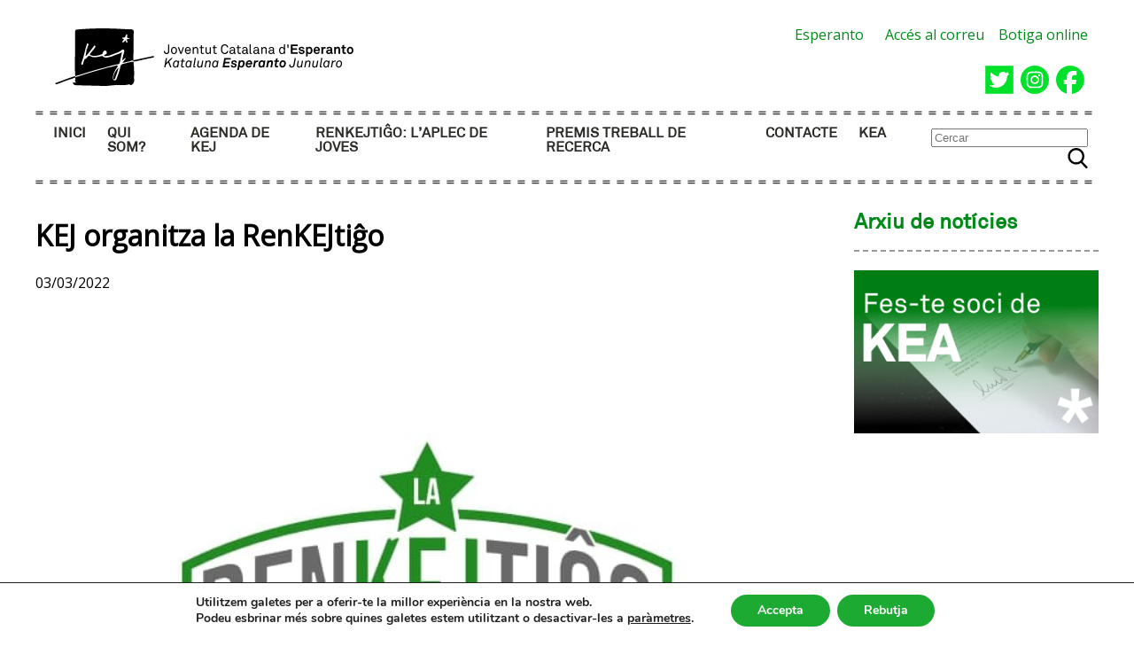

--- FILE ---
content_type: text/css
request_url: https://www.esperanto.cat/wp-content/themes/keatema/style.css?ver=6.9
body_size: 2320
content:
/*
Theme Name: KEA
Theme URI: https://github.com/enricpineda/temawp-kea
Author: Enric Pineda
Author URI: https://enricpineda.cat/
Description: El tema principal de la nova web de KEA
Version: 0.1
Requires at least: 5.0
Tested up to: 5.4
Requires PHP: 5.6
License: GNU General Public License v2 or later
License URI: http://www.gnu.org/licenses/gpl-2.0.html
Text Domain: kea

*/




@font-face {font-family: 'akkurat';
      src: url('fonts/Akkurat_eo.woff2') format('woff2');
    font-weight: normal;
    font-style: normal;

}

@font-face {
  font-family: 'akkurat';
  src: url('fonts/AkkurBol_eo.woff2') format ('woff2');
  font-weight: bold;
  font-style: normal;
}
body {margin: 0;padding: 0;font-family: 'Open sans', sans-serif;}

p { font-size: 1.3rem;line-height: 1.3em;}

a {
  color: rgb(0,139,25);
  text-decoration: none;
}

h1 a, h2 a, h3 a, h4 a, h5 a, h6 a {
  color: rgb(43,44,40);
}

a:hover {
  color: rgb(0,225,43);
  text-decoration: underline;
}

.lang-item {
  list-style-type: none;
}

#capapeu {
  box-sizing: border-box;
  background-color: #666666;
  padding: 0.75em 0;
}

#capapeu a {color: #fff;}
#capapeu a:hover {text-decoration: underline;}
.portada-publicacio {padding-right: 1em;}

#principal {padding: 0.75em;}

.titular-primer {font-size: 2em; margin: 0; padding: 0.5em 0 0 0;}
.miniicona {width: 20px; height: auto; vertical-align: middle;}
.link-butiko {background-color:#00871d; color: #FFF; text-decoration: none;}
.link-butiko:hover {color: #FFF;}

/* Estils mòbil */
@media only screen and (max-width: 768px) {
  h1,h2,h3,h4,h5,h6 {margin: 1em 0.5em;}
  p {margin: 1em 0.5em;}
#capapeu {width: 100vw;}
#footer {width: 100vw; box-sizing: border-box; padding: 0.75em; color: #FFF;}
#footer div {width: 100%;}
.donemsuport-llistat {margin: 0; padding: 0.75em; display:flex; flex-direction: row; flex-wrap: wrap;}
.donemsuport-llistat li {list-style-type: none; flex-grow: 1;}


#logo-xarxes {display: flex;flex-flow: column;}

#logo {order: 2; box-sizing: border-box;padding: 0.75em;}

#logo img {width: 100%;height: auto;}

#idiomes-xarxes-correu {
  order: 1;
  width: 100vw;
  box-sizing: border-box;
  background-color: #000;
  color: #fff;
}
#idiomes-xarxes-correu a {
  color: #fff;
}
#idiomes-cap {
  width: 49%;
  display: inline-block;
  box-sizing: border-box;
  padding: 0.75em;
}
#correu-cap {
  width: 49%;
  display: inline-block;
  box-sizing: border-box;
  text-align: right;
  padding: 0.75em;
}
#xarxes-cap {
  display: none;
}
#iconaburguer {
  width: 19%;
  display: inline-block;
}
#cercador {
  width: 79%;
  display: inline-block;
  text-align: right;
  box-sizing: border-box;
  height: 36px;
  padding: 5px 0;
}
#cercador input[type=text] {
  width: 80%;
  border: 0;
}
#cercador img {
  height: 23px;
  width: auto;
  vertical-align: middle;
  margin-left: 10px;
}

.sercxilo-telefono {
  display: inline-block;
  height: 23px;
  width: auto;
  vertical-align: middle;
  margin-left: 10px;
}
.sercxilo-granda {
  display: none;
}

#menupral {
  display: none;
  width: 100%;
}

#menupral ul {
  margin: 0;
  padding: 0.75em;
  box-sizing: border-box;
}

/*#menupral ul ul {display:none;}*/
.sub-menu {display: none; background-color: #FFF;}
.submenu li {list-style-type: none; margin: 0; padding: 0.75em 0; border-bottom: 1px dashed rgb(43,44,40); width: 100%;}

#menupral ul li {
  list-style-type: none;
  margin: 0;
  padding: 0.75em 0;
  border-bottom: 1px dashed rgb(43,44,40);
  width: 100%;
}

#menupral ul li a {
  color: rgb(43,44,40);
  text-decoration: none;
}

nav {
  display: flex;
  flex-direction: row;
  flex-wrap: wrap;
  width: 100vw;
  padding: 0.75em;
  background-color: rgb(0,225,43);
  box-sizing: border-box;
}

.submenuo {display: none;}
#twitter {display: none;}
#menulateral {padding: 0; margin: 0 0.75em 0 0;}
#menulateral ul {margin: 0; padding: 0;}
#menulateral ul li {list-style-type: none; font-family: 'akkurat'; font-size: 1.2em; margin: 0; padding: 0.75em 0; border-bottom: 2px dashed #999; font-weight: bold;}

#carousel {display: none;}

.titol_post {width: 100%; height: 10em; background-repeat: no-repeat; background-position: center center; background-size: cover; margin: 0; background-attachment: fixed;     background-blend-mode: multiply; background-color:#00e12b; }
.titol_post_alt {width: 100%; height: 10em;}

.titol-post-text {width: 90%; margin: 0px auto; padding: 3em 0; color: #fff; text-align: center;}
.post-text-principal {width: 100%; box-sizing: border-box; padding:1em 0;}
.post-columna-dreta {display: flex; flex-direction: column;}
.link-butiko {padding: 1em; border-radius: 10px; margin: 1em auto 0 auto;}
}

/* Estils escriptori */

@media only screen and (min-width: 769px) {

header {width: 1200px; margin: 1em auto 0px auto;}
#principal {width: 1200px; margin: 0px auto; display: flex; flex-direction: row; justify-content: space-between;}
#principal-ke {width: 1200px; margin: 0px auto;}
#footer {width: 1200px; margin: 20px auto; display: flex; flex-direction: row; color: #fff;}
#footer div {flex-grow: 1;}
#capapeu {width: 100%;}
.donemsuport-llistat {display: flex; margin: 0; padding: 0.75em;}
.donemsuport-llistat li {list-style-type: none; display: inline-block; flex-grow: 1;}

#menulateral { padding: 0; margin: 0 0 1.5em 0;}
#menulateral ul {margin: 0; padding: 0;}
#menulateral ul li {list-style-type: none; font-family: 'akkurat'; font-size: 1.5em; margin: 0; padding: 0.75em 0; border-bottom: 2px dashed #999; font-weight: bold;}
#twitter {width: 200px;}
#central {order: 1; width: 70%; display: flex; flex-flow: column; padding: 0;}
#agenda {order: 2; width: 30%; padding: 0 0 0 2em;}
.noticia-gran {display: flex; flex-direction: row;}
.imatge-noticia {order: 1; flex-grow: 1;}
.text-noticia {order:2; flex-grow: 3; box-sizing: border-box; margin: 0; padding: 0 0 0 1em;}
.container-secundaries {display: flex; flex-direction: row; margin: 1em 0;}
.noticiasecundaria {flex-grow: 1; margin: 0 1.5em 0 0; padding: 0.5em; border: 2px dashed #CCC;}
.noticiasecundaria h4 {margin: 0;}
.noticiasecundaria a {color: #000; font-size: 1.2em;}

.container-xxss{display: flex; flex-direction: row; margin: 1em 0;}
.xxss {flex-grow: 1; margin: 0 1.5em 0 0;}


#logo-xarxes {display: flex;flex-flow: row;}
#logo {order: 1; box-sizing: border-box;padding: 0.75em; width: auto; flex-grow: 1;}
#logo img {width: 400px;height: auto;}
#idiomes-xarxes-correu {order: 2;flex-grow: 1;
    box-sizing: border-box;
display: flex;
flex-flow: row-reverse;
flex-wrap: wrap;
  }
  #idiomes-cap {
    order: 2;
    width: 35%;
    box-sizing: border-box;
    padding: 0.75em;
    text-align: right;
  }
  #correu-cap {
    order: 1;

    box-sizing: border-box;
    text-align: right;
    padding: 0.75em;
  }
  #xarxes-cap {
    order: 3;
    width: 100%;
    box-sizing: border-box;
    text-align: right;
    padding: 0.75em;
    display: flex;
    flex-direction: row-reverse;
  }
#xarxes-cap > div {
  margin: 0 0.25em;
}
#xarxes-cap img {
  height: 32px;
  width: auto;
}

  #iconaburguer {
    display: none;
  }
  #cercador {
    order: 2;
    flex-grow: 1;
    display: inline-block;
    text-align: right;
    padding: 1.25em 0.75em 1.25em 0;
  }
  #cercador img {
    height: 23px;
    width: auto;
    vertical-align: middle;
    margin-left: 10px;
  }

  .sercxilo-granda {
    height: 23px;
    width: auto;
    vertical-align: middle;
    margin-left: 10px;
    display: inline-block;
  }
  .sercxilo-telefono {
    display: none;
  }

  #menupral {
order: 1;
flex-grow: 5;

  }
  #menupral ul {
    margin: 0;
    padding: 0.50em;
    box-sizing: border-box;
    display:flex;
    flex-direction: row;
  }
#menupral ul ul {
  position: absolute; top: 100%; display: none; background-color: #00e12b; z-index: 123456; width: 100%;
}
#menupral ul ul ul {position: absolute; top: -8px; left: 105%; display: none; background-color: #36ff5c; z-index: 123987; width: 100%;}
  #menupral ul li{
    list-style-type: none;
    margin: 0;
    flex-grow: 1;
    font-family: 'akkurat';
    font-weight: bold;
    text-transform: uppercase;
    position: relative;
  }

#menupral ul li a {
    padding: 0.75em;
      text-decoration: none;
    display: block;
    color: rgb(43,44,40);
  }


  nav {
    width: 1200px;
    margin: 0px auto;
    box-sizing: border-box;
    display: flex;
    flex-direction: row;
    background-image: url('img/provaigual-2.png'), url('img/provaigual-2.png');
    background-position: top left, bottom left;
    background-repeat: repeat-x, repeat-x;
  }

#menupral ul li:hover {color: rgb(43,44,40);}
#menupral ul li:hover > a {color: rgb(43,44,40);}
#menupral ul li:hover > ul.sub-menu {display: block; width: auto;}
#menupral ul ul:hover {display: block;}
#menupral ul ul:hover ~ a {color: rgb(43,44,40);}
#menupral ul ul ul:hover ~ a {color: rgb(43,44,40);;}

#carousel {width: 1200px; margin: 0px auto;}
#carousel img  {width: 100%; height: auto;}

.titol_post {width: 100%; background-repeat: no-repeat; background-position: center center; background-size: cover; margin: 1em 0 0.3em 0; background-attachment: fixed;     background-blend-mode: multiply; background-color:#00871d;}
.titol-post-text {width: 1200px; margin: 0px auto; padding: 5em 0; color: #fff; text-align: center; font-weight: bold;}
.post-text-principal {width: 75%; box-sizing: border-box; padding: 0 1em 0 0;}
.post-columna-dreta {width: 23%; display: flex; flex-direction: column;}
.imatge-responsive {width: 100%; height: auto; margin: 1em 0;}
#central h2, #agenda h2 {width: 100%; font-family: 'akkurat'; font-size: 1.5em; margin: 0 0 1em 0; padding: 0.75em 0; border-bottom: 2px dashed #999; font-weight: bold;}
.logo-blanc-peu {width: 250px; height: auto; margin: 1em;}
.filaKE {display: flex; flex-direction: row;flex-wrap: wrap;}
.itemKE {width: 230px;}
.link-butiko {padding: 0.5em; border-radius: 5px; margin: 0.3em auto 0 auto;}
}


--- FILE ---
content_type: image/svg+xml
request_url: https://www.esperanto.cat/wp-content/themes/keatema/img/icona-twitter.svg
body_size: 1551
content:
<?xml version="1.0" encoding="UTF-8" standalone="no"?>
<!-- Created with Inkscape (http://www.inkscape.org/) -->

<svg
   xmlns:dc="http://purl.org/dc/elements/1.1/"
   xmlns:cc="http://creativecommons.org/ns#"
   xmlns:rdf="http://www.w3.org/1999/02/22-rdf-syntax-ns#"
   xmlns:svg="http://www.w3.org/2000/svg"
   xmlns="http://www.w3.org/2000/svg"
   xmlns:sodipodi="http://sodipodi.sourceforge.net/DTD/sodipodi-0.dtd"
   xmlns:inkscape="http://www.inkscape.org/namespaces/inkscape"
   width="512"
   height="512"
   viewBox="0 0 135.46666 135.46667"
   version="1.1"
   id="svg8"
   inkscape:version="0.92.5 (2060ec1f9f, 2020-04-08)"
   sodipodi:docname="icona-twitter.svg">
  <defs
     id="defs2" />
  <sodipodi:namedview
     id="base"
     pagecolor="#00e12b"
     bordercolor="#666666"
     borderopacity="1.0"
     inkscape:pageopacity="1"
     inkscape:pageshadow="2"
     inkscape:zoom="0.5"
     inkscape:cx="256"
     inkscape:cy="256"
     inkscape:document-units="mm"
     inkscape:current-layer="layer1"
     showgrid="false"
     units="px"
     inkscape:window-width="1916"
     inkscape:window-height="1041"
     inkscape:window-x="0"
     inkscape:window-y="18"
     inkscape:window-maximized="0" />
  <metadata
     id="metadata5">
    <rdf:RDF>
      <cc:Work
         rdf:about="">
        <dc:format>image/svg+xml</dc:format>
        <dc:type
           rdf:resource="http://purl.org/dc/dcmitype/StillImage" />
        <dc:title></dc:title>
      </cc:Work>
    </rdf:RDF>
  </metadata>
  <g
     inkscape:label="Capa 1"
     inkscape:groupmode="layer"
     id="layer1"
     transform="translate(0,-161.53332)">
    <rect
       style="opacity:1;fill:#00e12b;fill-opacity:1;stroke:none;stroke-width:1.65495682;stroke-linecap:round;stroke-linejoin:round;stroke-miterlimit:4;stroke-dasharray:none;stroke-dashoffset:0;stroke-opacity:1;paint-order:markers stroke fill"
       id="rect1340"
       width="133.81171"
       height="133.81171"
       x="0.82748008"
       y="162.36079" />
    <g
       id="g1815"
       transform="matrix(0.29872214,0,0,0.29872214,21.431911,182.96472)"
       style="fill:#ffffff">
      <g
         id="XMLID_826_"
         style="fill:#ffffff">
	<path
   d="m 302.973,57.388 c -4.87,2.16 -9.877,3.983 -14.993,5.463 6.057,-6.85 10.675,-14.91 13.494,-23.73 0.632,-1.977 -0.023,-4.141 -1.648,-5.434 -1.623,-1.294 -3.878,-1.449 -5.665,-0.39 -10.865,6.444 -22.587,11.075 -34.878,13.783 -12.381,-12.098 -29.197,-18.983 -46.581,-18.983 -36.695,0 -66.549,29.853 -66.549,66.547 0,2.89 0.183,5.764 0.545,8.598 C 101.163,99.244 58.83,76.863 29.76,41.204 c -1.036,-1.271 -2.632,-1.956 -4.266,-1.825 -1.635,0.128 -3.104,1.05 -3.93,2.467 -5.896,10.117 -9.013,21.688 -9.013,33.461 0,16.035 5.725,31.249 15.838,43.137 -3.075,-1.065 -6.059,-2.396 -8.907,-3.977 -1.529,-0.851 -3.395,-0.838 -4.914,0.033 -1.52,0.871 -2.473,2.473 -2.513,4.224 -0.007,0.295 -0.007,0.59 -0.007,0.889 0,23.935 12.882,45.484 32.577,57.229 -1.692,-0.169 -3.383,-0.414 -5.063,-0.735 -1.732,-0.331 -3.513,0.276 -4.681,1.597 -1.17,1.32 -1.557,3.16 -1.018,4.84 7.29,22.76 26.059,39.501 48.749,44.605 -18.819,11.787 -40.34,17.961 -62.932,17.961 -4.714,0 -9.455,-0.277 -14.095,-0.826 -2.305,-0.274 -4.509,1.087 -5.294,3.279 -0.785,2.193 0.047,4.638 2.008,5.895 29.023,18.609 62.582,28.445 97.047,28.445 67.754,0 110.139,-31.95 133.764,-58.753 29.46,-33.421 46.356,-77.658 46.356,-121.367 0,-1.826 -0.028,-3.67 -0.084,-5.508 11.623,-8.757 21.63,-19.355 29.773,-31.536 1.237,-1.85 1.103,-4.295 -0.33,-5.998 -1.431,-1.704 -3.816,-2.255 -5.852,-1.353 z"
   id="XMLID_827_"
   inkscape:connector-curvature="0"
   style="fill:#ffffff" />

</g>
      <g
         id="g1761"
         style="fill:#ffffff">
</g>
      <g
         id="g1763"
         style="fill:#ffffff">
</g>
      <g
         id="g1765"
         style="fill:#ffffff">
</g>
      <g
         id="g1767"
         style="fill:#ffffff">
</g>
      <g
         id="g1769"
         style="fill:#ffffff">
</g>
      <g
         id="g1771"
         style="fill:#ffffff">
</g>
      <g
         id="g1773"
         style="fill:#ffffff">
</g>
      <g
         id="g1775"
         style="fill:#ffffff">
</g>
      <g
         id="g1777"
         style="fill:#ffffff">
</g>
      <g
         id="g1779"
         style="fill:#ffffff">
</g>
      <g
         id="g1781"
         style="fill:#ffffff">
</g>
      <g
         id="g1783"
         style="fill:#ffffff">
</g>
      <g
         id="g1785"
         style="fill:#ffffff">
</g>
      <g
         id="g1787"
         style="fill:#ffffff">
</g>
      <g
         id="g1789"
         style="fill:#ffffff">
</g>
    </g>
  </g>
</svg>


--- FILE ---
content_type: image/svg+xml
request_url: https://www.esperanto.cat/wp-content/themes/keatema/img/logo-kej-vector.svg
body_size: 20946
content:
<?xml version="1.0" encoding="UTF-8" standalone="no"?>
<!-- Created with Inkscape (http://www.inkscape.org/) -->

<svg
   width="400"
   height="73"
   viewBox="0 0 105.83333 19.314584"
   version="1.1"
   id="svg5"
   inkscape:export-filename="/var/www/html/keatema/img/logo_kej_header.png"
   inkscape:export-xdpi="96"
   inkscape:export-ydpi="96"
   inkscape:version="1.1.2 (0a00cf5339, 2022-02-04)"
   sodipodi:docname="logo-kej-vector.svg"
   xmlns:inkscape="http://www.inkscape.org/namespaces/inkscape"
   xmlns:sodipodi="http://sodipodi.sourceforge.net/DTD/sodipodi-0.dtd"
   xmlns="http://www.w3.org/2000/svg"
   xmlns:svg="http://www.w3.org/2000/svg">
  <sodipodi:namedview
     id="namedview7"
     pagecolor="#ffffff"
     bordercolor="#666666"
     borderopacity="1.0"
     inkscape:pageshadow="2"
     inkscape:pageopacity="0.0"
     inkscape:pagecheckerboard="0"
     inkscape:document-units="mm"
     showgrid="false"
     units="px"
     width="400px"
     inkscape:zoom="0.90583672"
     inkscape:cx="330.08156"
     inkscape:cy="271.02015"
     inkscape:window-width="1920"
     inkscape:window-height="1016"
     inkscape:window-x="0"
     inkscape:window-y="27"
     inkscape:window-maximized="1"
     inkscape:current-layer="layer1" />
  <defs
     id="defs2" />
  <g
     inkscape:label="Capa 1"
     inkscape:groupmode="layer"
     id="layer1">
    <g
       transform="matrix(0.26458333,0,0,0.26458333,130.05793,17.002213)"
       id="g3349"
       style="fill:#000000">
      <g
         transform="translate(-380.3661,-53.779269)"
         id="g2721"
         style="fill:#000000">
        <path
           d="m 96.137,298.292 v -24.125 h 17.184 v 3.981 h -12.794 v 5.614 h 11.263 v 3.947 h -11.263 v 6.602 h 12.794 v 3.981 z"
           id="path2695"
           inkscape:connector-curvature="0"
           style="fill:#000000" />
        <path
           d="m 132.688,296.148 c -1.837,1.837 -4.662,2.586 -7.622,2.586 -2.552,0 -5.24,-0.681 -7.213,-2.484 -1.429,-1.293 -2.518,-3.335 -2.518,-5.615 h 4.491 c 0,1.191 0.544,2.246 1.259,2.96 1.021,1.021 2.654,1.293 4.049,1.293 1.667,0 3.267,-0.34 4.185,-1.293 0.544,-0.579 0.953,-1.157 0.953,-2.314 0,-1.769 -1.361,-2.586 -2.858,-2.858 -1.633,-0.307 -3.743,-0.375 -5.342,-0.646 -3.335,-0.544 -6.125,-2.722 -6.125,-6.738 0,-1.905 0.851,-3.504 2.11,-4.764 1.599,-1.565 4.253,-2.552 7.078,-2.552 2.586,0 5.104,0.816 6.737,2.348 1.429,1.361 2.416,3.13 2.45,5.138 h -4.491 c -0.034,-0.851 -0.477,-1.77 -1.055,-2.382 -0.783,-0.817 -2.382,-1.293 -3.675,-1.293 -1.361,0 -2.926,0.306 -3.913,1.327 -0.51,0.544 -0.817,1.157 -0.817,2.042 0,1.565 1.021,2.382 2.45,2.62 1.531,0.238 3.675,0.408 5.24,0.612 3.607,0.51 6.635,2.858 6.635,6.976 -0.001,2.246 -0.818,3.846 -2.008,5.037 z"
           id="path2697"
           inkscape:connector-curvature="0"
           style="fill:#000000" />
        <path
           d="m 147.59,289.648 h -5.104 v 8.643 h -4.355 v -24.125 h 9.459 c 5.546,0 8.507,3.096 8.507,7.724 0,4.628 -2.961,7.758 -8.507,7.758 z m -0.17,-11.637 h -4.934 v 7.792 h 4.934 c 2.926,0 4.253,-1.565 4.253,-3.879 0,-2.313 -1.327,-3.913 -4.253,-3.913 z"
           id="path2699"
           inkscape:connector-curvature="0"
           style="fill:#000000" />
        <path
           d="m 158.923,298.292 v -24.125 h 17.184 v 3.981 h -12.794 v 5.614 h 11.263 v 3.947 h -11.263 v 6.602 h 12.794 v 3.981 z"
           id="path2701"
           inkscape:connector-curvature="0"
           style="fill:#000000" />
        <path
           d="m 193.5,298.292 -4.016,-9.119 h -5.342 v 9.119 h -4.423 v -24.125 h 10.174 c 5.75,0 8.371,3.606 8.371,7.486 0,3.232 -1.77,5.785 -4.424,6.771 l 4.424,9.868 z m -3.607,-20.281 h -5.785 v 7.214 h 5.853 c 2.484,0 3.913,-1.293 3.913,-3.573 0,-1.939 -1.498,-3.641 -3.981,-3.641 z"
           id="path2703"
           inkscape:connector-curvature="0"
           style="fill:#000000" />
        <path
           d="m 217.174,298.292 -1.565,-4.627 h -9.596 l -1.565,4.627 h -4.423 l 8.473,-24.125 h 4.798 l 8.473,24.125 z m -6.362,-18.75 -3.437,10.174 h 6.874 z"
           id="path2705"
           inkscape:connector-curvature="0"
           style="fill:#000000" />
        <path
           d="m 239.147,298.292 -10.446,-16.571 v 16.571 h -4.321 v -24.125 h 4.662 l 10.311,16.333 v -16.333 h 4.321 v 24.125 z"
           id="path2707"
           inkscape:connector-curvature="0"
           style="fill:#000000" />
        <path
           d="m 257.919,278.25 v 20.042 H 253.53 V 278.25 h -7.146 v -4.083 h 18.681 v 4.083 z"
           id="path2709"
           inkscape:connector-curvature="0"
           style="fill:#000000" />
        <path
           d="m 283.309,296.012 c -1.838,1.837 -4.355,2.722 -6.942,2.722 -2.586,0 -5.104,-0.885 -6.941,-2.722 -2.62,-2.62 -3.062,-5.819 -3.062,-9.766 0,-3.947 0.442,-7.18 3.062,-9.8 1.838,-1.838 4.355,-2.722 6.941,-2.722 2.587,0 5.104,0.884 6.942,2.722 2.62,2.62 3.062,5.853 3.062,9.8 0.001,3.947 -0.442,7.146 -3.062,9.766 z m -3.131,-16.708 c -0.953,-1.021 -2.416,-1.599 -3.812,-1.599 -1.395,0 -2.857,0.579 -3.811,1.599 -1.667,1.735 -1.735,4.73 -1.735,6.942 0,2.211 0.068,5.172 1.735,6.907 0.953,1.021 2.416,1.6 3.811,1.6 1.396,0 2.858,-0.579 3.812,-1.6 1.667,-1.735 1.735,-4.696 1.735,-6.907 10e-4,-2.212 -0.068,-5.206 -1.735,-6.942 z"
           id="path2711"
           inkscape:connector-curvature="0"
           style="fill:#000000" />
        <path
           d="m 298.796,279.301 3.402,4.253 -2.96,2.211 -2.858,-4.729 -2.893,4.764 -2.96,-2.212 3.402,-4.287 -5.138,-1.361 1.123,-3.607 4.934,2.042 -0.34,-5.479 3.675,0.034 -0.375,5.478 4.968,-2.076 1.156,3.607 z"
           id="path2713"
           inkscape:connector-curvature="0"
           style="fill:#000000" />
        <path
           d="m 111.416,326.43 c -1.804,1.837 -4.322,2.858 -6.908,2.858 -2.586,0 -5.002,-0.851 -6.839,-2.688 -2.62,-2.62 -2.994,-5.853 -2.994,-9.8 0,-3.947 0.374,-7.18 2.994,-9.8 1.837,-1.838 4.253,-2.722 6.839,-2.722 2.586,0 5.104,0.953 6.908,2.79 1.395,1.429 2.109,3.334 2.313,5.24 h -4.491 c -0.102,-1.055 -0.477,-1.804 -1.089,-2.552 -0.783,-0.987 -2.144,-1.497 -3.641,-1.497 -1.395,0 -2.756,0.579 -3.709,1.599 -1.667,1.735 -1.667,4.73 -1.667,6.942 0,2.211 0,5.206 1.667,6.941 0.953,1.021 2.314,1.599 3.709,1.599 1.497,0 2.858,-0.544 3.641,-1.531 0.612,-0.749 0.987,-1.599 1.089,-2.654 h 4.491 c -0.204,1.907 -0.918,3.846 -2.313,5.275 z"
           id="path2715"
           inkscape:connector-curvature="0"
           style="fill:#000000" />
        <path
           d="m 131.459,328.846 -1.565,-4.627 h -9.596 l -1.565,4.627 h -4.423 l 8.473,-24.125 h 4.798 l 8.473,24.125 z m -6.363,-18.749 -3.437,10.174 h 6.873 z"
           id="path2717"
           inkscape:connector-curvature="0"
           style="fill:#000000" />
        <path
           d="m 145.344,308.804 v 20.042 h -4.389 v -20.042 h -7.146 v -4.083 h 18.681 v 4.083 z"
           id="path2719"
           inkscape:connector-curvature="0"
           style="fill:#000000" />
      </g>
      <g
         transform="translate(-380.3661,-53.779269)"
         id="g2831"
         style="fill:#000000">
        <path
           d="m 90.223,340.972 1.63,2.021 -1.05,0.752 -1.41,-2.178 -1.395,2.178 -1.05,-0.783 1.63,-1.99 -2.492,-0.643 0.408,-1.238 2.397,0.94 -0.125,-2.585 h 1.301 l -0.157,2.585 2.413,-0.94 0.392,1.238 z"
           id="path2723"
           inkscape:connector-curvature="0"
           style="fill:#000000" />
        <path
           d="m 102.26,348.353 -0.909,-2.633 h -4.826 l -0.894,2.633 h -1.41 l 3.917,-11.11 h 1.63 l 3.933,11.11 z m -3.338,-9.716 -1.959,5.767 h 3.934 z"
           id="path2725"
           inkscape:connector-curvature="0"
           style="fill:#000000" />
        <path
           d="m 110.586,347.664 c -0.611,0.627 -1.551,0.893 -2.585,0.893 -0.987,0 -1.896,-0.235 -2.57,-0.893 -0.486,-0.47 -0.768,-1.144 -0.768,-1.818 h 1.332 c 0.016,0.548 0.266,0.956 0.643,1.238 0.36,0.267 0.924,0.361 1.426,0.361 0.548,0 1.05,-0.094 1.458,-0.439 0.219,-0.172 0.392,-0.501 0.392,-0.862 0,-0.596 -0.423,-1.019 -1.238,-1.128 -0.345,-0.047 -1.238,-0.157 -1.787,-0.235 -1.191,-0.188 -1.943,-0.925 -1.943,-2.131 0,-0.611 0.298,-1.191 0.658,-1.551 0.517,-0.533 1.348,-0.878 2.335,-0.878 1.05,0 1.99,0.329 2.523,1.003 0.345,0.423 0.564,0.878 0.564,1.52 h -1.332 c -0.016,-0.407 -0.22,-0.783 -0.455,-0.987 -0.329,-0.298 -0.768,-0.423 -1.301,-0.423 -0.313,0 -0.548,0 -0.924,0.157 -0.501,0.204 -0.799,0.627 -0.799,1.065 0,0.658 0.407,0.94 1.065,1.034 0.439,0.063 1.066,0.125 1.912,0.267 1.128,0.188 2.021,1.003 2.021,2.194 0,0.688 -0.251,1.221 -0.627,1.613 z"
           id="path2727"
           inkscape:connector-curvature="0"
           style="fill:#000000" />
        <path
           d="m 118.768,347.664 c -0.611,0.627 -1.551,0.893 -2.585,0.893 -0.987,0 -1.896,-0.235 -2.57,-0.893 -0.486,-0.47 -0.768,-1.144 -0.768,-1.818 h 1.332 c 0.016,0.548 0.266,0.956 0.642,1.238 0.361,0.267 0.925,0.361 1.426,0.361 0.548,0 1.05,-0.094 1.458,-0.439 0.219,-0.172 0.392,-0.501 0.392,-0.862 0,-0.596 -0.423,-1.019 -1.238,-1.128 -0.345,-0.047 -1.238,-0.157 -1.787,-0.235 -1.191,-0.188 -1.943,-0.925 -1.943,-2.131 0,-0.611 0.298,-1.191 0.658,-1.551 0.517,-0.533 1.348,-0.878 2.335,-0.878 1.05,0 1.99,0.329 2.523,1.003 0.345,0.423 0.564,0.878 0.564,1.52 h -1.332 c -0.016,-0.407 -0.22,-0.783 -0.455,-0.987 -0.329,-0.298 -0.768,-0.423 -1.301,-0.423 -0.313,0 -0.548,0 -0.924,0.157 -0.501,0.204 -0.799,0.627 -0.799,1.065 0,0.658 0.407,0.94 1.065,1.034 0.439,0.063 1.066,0.125 1.912,0.267 1.128,0.188 2.021,1.003 2.021,2.194 10e-4,0.688 -0.25,1.221 -0.626,1.613 z"
           id="path2729"
           inkscape:connector-curvature="0"
           style="fill:#000000" />
        <path
           d="m 126.933,347.632 c -0.58,0.564 -1.395,0.924 -2.397,0.924 -1.002,0 -1.818,-0.36 -2.397,-0.924 -0.862,-0.846 -1.128,-1.99 -1.128,-3.244 0,-1.253 0.267,-2.397 1.128,-3.244 0.58,-0.564 1.395,-0.925 2.397,-0.925 1.002,0 1.818,0.36 2.397,0.925 0.862,0.846 1.128,1.99 1.128,3.244 0.001,1.254 -0.266,2.398 -1.128,3.244 z m -0.971,-5.704 c -0.329,-0.329 -0.799,-0.564 -1.426,-0.564 -0.627,0 -1.097,0.235 -1.426,0.564 -0.564,0.58 -0.737,1.536 -0.737,2.46 0,0.925 0.172,1.881 0.737,2.46 0.329,0.329 0.799,0.564 1.426,0.564 0.627,0 1.097,-0.235 1.426,-0.564 0.564,-0.58 0.736,-1.536 0.736,-2.46 0,-0.924 -0.172,-1.88 -0.736,-2.46 z"
           id="path2731"
           inkscape:connector-curvature="0"
           style="fill:#000000" />
        <path
           d="m 135.576,347.695 c -0.564,0.548 -1.316,0.862 -2.288,0.862 -1.426,0 -2.335,-0.658 -2.899,-1.489 -0.423,-0.626 -0.658,-1.489 -0.658,-2.68 0,-1.191 0.235,-2.053 0.658,-2.68 0.564,-0.831 1.458,-1.489 2.883,-1.489 0.94,0 1.708,0.313 2.257,0.846 0.533,0.517 0.877,1.175 0.94,2.038 h -1.348 c -0.062,-0.549 -0.266,-0.94 -0.564,-1.238 -0.313,-0.298 -0.768,-0.486 -1.285,-0.486 -0.611,0 -1.034,0.22 -1.379,0.517 -0.627,0.533 -0.799,1.52 -0.799,2.492 0,0.972 0.172,1.959 0.799,2.492 0.345,0.298 0.768,0.517 1.379,0.517 0.549,0 1.034,-0.204 1.348,-0.533 0.282,-0.298 0.47,-0.658 0.533,-1.175 h 1.348 c -0.063,0.846 -0.392,1.489 -0.925,2.006 z"
           id="path2733"
           inkscape:connector-curvature="0"
           style="fill:#000000" />
        <path
           d="m 138.458,338.606 v -1.567 h 1.551 v 1.567 z m 0.095,9.747 v -7.929 h 1.363 v 7.929 z"
           id="path2735"
           inkscape:connector-curvature="0"
           style="fill:#000000" />
        <path
           d="m 148.401,348.463 c -0.705,0 -1.144,-0.533 -1.144,-1.207 h -0.031 c -0.455,0.799 -1.441,1.301 -2.554,1.301 -1.818,0 -2.727,-1.222 -2.727,-2.444 0,-1.019 0.658,-2.351 2.82,-2.476 l 2.414,-0.141 v -0.58 c 0,-0.392 -0.047,-0.877 -0.408,-1.207 -0.266,-0.25 -0.658,-0.407 -1.3,-0.407 -0.721,0 -1.175,0.204 -1.442,0.47 -0.25,0.25 -0.392,0.564 -0.392,0.956 h -1.301 c 0.016,-0.721 0.282,-1.238 0.689,-1.661 0.533,-0.564 1.473,-0.846 2.445,-0.846 1.536,0 2.413,0.658 2.789,1.52 0.157,0.361 0.235,0.768 0.235,1.223 v 3.839 c 0,0.423 0.172,0.533 0.438,0.533 0.141,0 0.345,-0.047 0.345,-0.047 v 0.987 c -0.28,0.14 -0.547,0.187 -0.876,0.187 z m -1.222,-3.934 -2.131,0.125 c -0.799,0.047 -1.739,0.423 -1.739,1.426 0,0.706 0.438,1.364 1.567,1.364 0.611,0 1.207,-0.204 1.63,-0.643 0.47,-0.486 0.674,-1.144 0.674,-1.802 v -0.47 z"
           id="path2737"
           inkscape:connector-curvature="0"
           style="fill:#000000" />
        <path
           d="m 156.474,347.695 c -0.564,0.548 -1.316,0.862 -2.288,0.862 -1.426,0 -2.335,-0.658 -2.899,-1.489 -0.423,-0.626 -0.658,-1.489 -0.658,-2.68 0,-1.191 0.235,-2.053 0.658,-2.68 0.564,-0.831 1.458,-1.489 2.883,-1.489 0.94,0 1.708,0.313 2.257,0.846 0.533,0.517 0.877,1.175 0.94,2.038 h -1.348 c -0.062,-0.549 -0.266,-0.94 -0.564,-1.238 -0.313,-0.298 -0.768,-0.486 -1.285,-0.486 -0.611,0 -1.034,0.22 -1.379,0.517 -0.627,0.533 -0.799,1.52 -0.799,2.492 0,0.972 0.172,1.959 0.799,2.492 0.345,0.298 0.768,0.517 1.379,0.517 0.549,0 1.034,-0.204 1.348,-0.533 0.282,-0.298 0.47,-0.658 0.533,-1.175 h 1.348 c -0.064,0.846 -0.393,1.489 -0.925,2.006 z"
           id="path2739"
           inkscape:connector-curvature="0"
           style="fill:#000000" />
        <path
           d="m 159.356,338.606 v -1.567 h 1.551 v 1.567 z m 0.094,9.747 v -7.929 h 1.363 v 7.929 z"
           id="path2741"
           inkscape:connector-curvature="0"
           style="fill:#000000" />
        <path
           d="m 168.862,347.632 c -0.58,0.564 -1.395,0.924 -2.398,0.924 -1.003,0 -1.818,-0.36 -2.397,-0.924 -0.862,-0.846 -1.128,-1.99 -1.128,-3.244 0,-1.253 0.267,-2.397 1.128,-3.244 0.58,-0.564 1.395,-0.925 2.397,-0.925 1.002,0 1.818,0.36 2.398,0.925 0.862,0.846 1.128,1.99 1.128,3.244 0,1.254 -0.266,2.398 -1.128,3.244 z m -0.972,-5.704 c -0.329,-0.329 -0.799,-0.564 -1.426,-0.564 -0.627,0 -1.097,0.235 -1.426,0.564 -0.564,0.58 -0.737,1.536 -0.737,2.46 0,0.925 0.172,1.881 0.737,2.46 0.329,0.329 0.799,0.564 1.426,0.564 0.627,0 1.097,-0.235 1.426,-0.564 0.564,-0.58 0.736,-1.536 0.736,-2.46 0,-0.924 -0.172,-1.88 -0.736,-2.46 z m -2.601,-2.257 -0.47,-0.736 2.664,-1.928 0.705,1.113 z"
           id="path2743"
           inkscape:connector-curvature="0"
           style="fill:#000000" />
        <path
           d="m 182.65,347.381 c -0.674,0.674 -1.771,1.191 -2.978,1.191 -1.112,0 -2.209,-0.407 -3.009,-1.191 -1.207,-1.175 -1.395,-2.805 -1.395,-4.576 0,-1.771 0.188,-3.401 1.395,-4.576 0.799,-0.783 1.896,-1.191 3.009,-1.191 1.207,0 2.288,0.47 2.962,1.144 0.643,0.658 1.05,1.504 1.097,2.539 h -1.442 c -0.016,-0.611 -0.251,-1.144 -0.611,-1.551 -0.438,-0.486 -1.16,-0.815 -2.006,-0.815 -0.752,0 -1.489,0.298 -2.021,0.846 -0.909,0.94 -0.94,2.445 -0.94,3.604 0,1.159 0.031,2.664 0.94,3.604 0.533,0.549 1.27,0.846 2.021,0.846 0.846,0 1.583,-0.36 2.021,-0.846 0.361,-0.407 0.596,-0.987 0.611,-1.598 h 1.442 c -0.046,1.035 -0.453,1.912 -1.096,2.57 z"
           id="path2745"
           inkscape:connector-curvature="0"
           style="fill:#000000" />
        <path
           d="m 191.666,348.463 c -0.705,0 -1.144,-0.533 -1.144,-1.207 h -0.031 c -0.455,0.799 -1.441,1.301 -2.554,1.301 -1.818,0 -2.727,-1.222 -2.727,-2.444 0,-1.019 0.658,-2.351 2.82,-2.476 l 2.414,-0.141 v -0.58 c 0,-0.392 -0.047,-0.877 -0.408,-1.207 -0.266,-0.25 -0.658,-0.407 -1.3,-0.407 -0.721,0 -1.175,0.204 -1.442,0.47 -0.25,0.25 -0.392,0.564 -0.392,0.956 h -1.301 c 0.016,-0.721 0.282,-1.238 0.689,-1.661 0.533,-0.564 1.473,-0.846 2.445,-0.846 1.536,0 2.413,0.658 2.789,1.52 0.157,0.361 0.235,0.768 0.235,1.223 v 3.839 c 0,0.423 0.172,0.533 0.438,0.533 0.141,0 0.345,-0.047 0.345,-0.047 v 0.987 c -0.281,0.14 -0.547,0.187 -0.876,0.187 z m -1.223,-3.934 -2.131,0.125 c -0.799,0.047 -1.739,0.423 -1.739,1.426 0,0.706 0.438,1.364 1.567,1.364 0.611,0 1.207,-0.204 1.63,-0.643 0.47,-0.486 0.674,-1.144 0.674,-1.802 v -0.47 z"
           id="path2747"
           inkscape:connector-curvature="0"
           style="fill:#000000" />
        <path
           d="m 197.049,348.463 c -1.708,0 -2.178,-1.082 -2.178,-2.147 v -4.749 h -1.536 v -1.144 h 1.536 v -2.022 l 1.332,-0.313 v 2.335 h 2.351 v 1.144 h -2.351 v 4.592 c 0,0.768 0.329,1.081 1.065,1.081 0.564,0 1.363,-0.141 1.363,-0.141 v 1.144 c -0.36,0.094 -0.845,0.22 -1.582,0.22 z"
           id="path2749"
           inkscape:connector-curvature="0"
           style="fill:#000000" />
        <path
           d="m 206.478,348.463 c -0.705,0 -1.144,-0.533 -1.144,-1.207 h -0.031 c -0.455,0.799 -1.441,1.301 -2.554,1.301 -1.818,0 -2.727,-1.222 -2.727,-2.444 0,-1.019 0.658,-2.351 2.82,-2.476 l 2.414,-0.141 v -0.58 c 0,-0.392 -0.047,-0.877 -0.408,-1.207 -0.266,-0.25 -0.658,-0.407 -1.3,-0.407 -0.721,0 -1.175,0.204 -1.442,0.47 -0.25,0.25 -0.392,0.564 -0.392,0.956 h -1.301 c 0.016,-0.721 0.282,-1.238 0.689,-1.661 0.533,-0.564 1.473,-0.846 2.445,-0.846 1.536,0 2.413,0.658 2.789,1.52 0.157,0.361 0.235,0.768 0.235,1.223 v 3.839 c 0,0.423 0.172,0.533 0.438,0.533 0.141,0 0.345,-0.047 0.345,-0.047 v 0.987 c -0.281,0.14 -0.547,0.187 -0.876,0.187 z m -1.223,-3.934 -2.131,0.125 c -0.799,0.047 -1.739,0.423 -1.739,1.426 0,0.706 0.438,1.364 1.567,1.364 0.611,0 1.207,-0.204 1.63,-0.643 0.47,-0.486 0.674,-1.144 0.674,-1.802 v -0.47 z"
           id="path2751"
           inkscape:connector-curvature="0"
           style="fill:#000000" />
        <path
           d="m 210.85,348.447 c -1.16,0 -1.661,-0.69 -1.661,-1.943 v -9.465 h 1.332 v 9.387 c 0,0.533 0.172,0.815 0.721,0.815 0.438,0 0.548,-0.016 0.548,-0.016 v 1.128 c 0.001,0 -0.297,0.094 -0.94,0.094 z"
           id="path2753"
           inkscape:connector-curvature="0"
           style="fill:#000000" />
        <path
           d="m 219.644,348.463 c -0.705,0 -1.144,-0.533 -1.144,-1.207 h -0.031 c -0.455,0.799 -1.441,1.301 -2.554,1.301 -1.818,0 -2.727,-1.222 -2.727,-2.444 0,-1.019 0.658,-2.351 2.82,-2.476 l 2.414,-0.141 v -0.58 c 0,-0.392 -0.047,-0.877 -0.408,-1.207 -0.266,-0.25 -0.658,-0.407 -1.3,-0.407 -0.721,0 -1.175,0.204 -1.442,0.47 -0.25,0.25 -0.392,0.564 -0.392,0.956 h -1.301 c 0.016,-0.721 0.282,-1.238 0.689,-1.661 0.533,-0.564 1.473,-0.846 2.445,-0.846 1.536,0 2.413,0.658 2.789,1.52 0.157,0.361 0.235,0.768 0.235,1.223 v 3.839 c 0,0.423 0.172,0.533 0.438,0.533 0.141,0 0.345,-0.047 0.345,-0.047 v 0.987 c -0.281,0.14 -0.547,0.187 -0.876,0.187 z m -1.223,-3.934 -2.131,0.125 c -0.799,0.047 -1.739,0.423 -1.739,1.426 0,0.706 0.438,1.364 1.567,1.364 0.611,0 1.207,-0.204 1.63,-0.643 0.47,-0.486 0.674,-1.144 0.674,-1.802 v -0.47 z"
           id="path2755"
           inkscape:connector-curvature="0"
           style="fill:#000000" />
        <path
           d="m 227.513,348.353 v -5.03 c 0,-1.191 -0.486,-1.896 -1.739,-1.896 -0.768,0 -1.379,0.501 -1.724,1.222 -0.266,0.58 -0.282,1.41 -0.282,2.021 v 3.683 h -1.332 v -7.929 h 1.16 l 0.109,1.191 c 0.408,-0.909 1.504,-1.395 2.398,-1.395 1.802,0 2.742,1.082 2.742,2.915 v 5.218 z"
           id="path2757"
           inkscape:connector-curvature="0"
           style="fill:#000000" />
        <path
           d="m 237.25,348.463 c -0.705,0 -1.144,-0.533 -1.144,-1.207 h -0.031 c -0.455,0.799 -1.441,1.301 -2.554,1.301 -1.818,0 -2.727,-1.222 -2.727,-2.444 0,-1.019 0.658,-2.351 2.82,-2.476 l 2.414,-0.141 v -0.58 c 0,-0.392 -0.047,-0.877 -0.408,-1.207 -0.266,-0.25 -0.658,-0.407 -1.3,-0.407 -0.721,0 -1.175,0.204 -1.442,0.47 -0.25,0.25 -0.392,0.564 -0.392,0.956 h -1.301 c 0.016,-0.721 0.282,-1.238 0.689,-1.661 0.533,-0.564 1.473,-0.846 2.445,-0.846 1.536,0 2.413,0.658 2.789,1.52 0.157,0.361 0.235,0.768 0.235,1.223 v 3.839 c 0,0.423 0.172,0.533 0.438,0.533 0.141,0 0.345,-0.047 0.345,-0.047 v 0.987 c -0.28,0.14 -0.546,0.187 -0.876,0.187 z m -1.222,-3.934 -2.131,0.125 c -0.799,0.047 -1.739,0.423 -1.739,1.426 0,0.706 0.438,1.364 1.567,1.364 0.611,0 1.207,-0.204 1.63,-0.643 0.47,-0.486 0.674,-1.144 0.674,-1.802 v -0.47 z"
           id="path2759"
           inkscape:connector-curvature="0"
           style="fill:#000000" />
        <path
           d="m 249.081,348.353 -0.094,-1.034 c -0.454,0.799 -1.473,1.238 -2.366,1.238 -0.971,0 -1.724,-0.329 -2.241,-0.862 -0.752,-0.768 -1.144,-1.975 -1.144,-3.291 0,-1.363 0.408,-2.617 1.207,-3.385 0.517,-0.486 1.254,-0.799 2.178,-0.799 0.862,0 1.881,0.408 2.304,1.128 v -4.31 h 1.332 v 11.314 h -1.176 z m -0.956,-6.488 c -0.313,-0.282 -0.705,-0.517 -1.285,-0.517 -1.771,0 -2.241,1.583 -2.241,3.04 0,1.458 0.47,3.04 2.241,3.04 0.58,0 0.971,-0.235 1.285,-0.517 0.658,-0.58 0.878,-1.536 0.878,-2.523 0,-0.987 -0.22,-1.943 -0.878,-2.523 z"
           id="path2761"
           inkscape:connector-curvature="0"
           style="fill:#000000" />
        <path
           d="m 253.001,341.599 -0.407,-0.737 c 0.814,-0.36 1.003,-0.831 1.003,-1.724 h -0.972 v -1.833 h 1.912 v 1.833 c 0,1.16 -0.391,1.975 -1.536,2.461 z"
           id="path2763"
           inkscape:connector-curvature="0"
           style="fill:#000000" />
        <path
           d="m 256.979,348.353 v -11.11 h 7.428 v 1.285 h -6.033 v 3.385 h 5.297 v 1.316 h -5.297 v 3.839 h 6.033 v 1.285 z"
           id="path2765"
           inkscape:connector-curvature="0"
           style="fill:#000000" />
        <path
           d="m 271.847,347.664 c -0.611,0.627 -1.552,0.893 -2.586,0.893 -0.987,0 -1.896,-0.235 -2.569,-0.893 -0.486,-0.47 -0.769,-1.144 -0.769,-1.818 h 1.332 c 0.016,0.548 0.267,0.956 0.643,1.238 0.36,0.267 0.925,0.361 1.427,0.361 0.548,0 1.05,-0.094 1.457,-0.439 0.22,-0.172 0.392,-0.501 0.392,-0.862 0,-0.596 -0.423,-1.019 -1.238,-1.128 -0.345,-0.047 -1.237,-0.157 -1.786,-0.235 -1.191,-0.188 -1.943,-0.925 -1.943,-2.131 0,-0.611 0.298,-1.191 0.658,-1.551 0.518,-0.533 1.348,-0.878 2.335,-0.878 1.05,0 1.99,0.329 2.523,1.003 0.345,0.423 0.563,0.878 0.563,1.52 h -1.332 c -0.016,-0.407 -0.219,-0.783 -0.454,-0.987 -0.329,-0.298 -0.768,-0.423 -1.301,-0.423 -0.313,0 -0.549,0 -0.925,0.157 -0.501,0.204 -0.799,0.627 -0.799,1.065 0,0.658 0.407,0.94 1.065,1.034 0.438,0.063 1.065,0.125 1.912,0.267 1.128,0.188 2.021,1.003 2.021,2.194 10e-4,0.688 -0.25,1.221 -0.626,1.613 z"
           id="path2767"
           inkscape:connector-curvature="0"
           style="fill:#000000" />
        <path
           d="m 280.4,347.773 c -0.518,0.485 -1.254,0.799 -2.179,0.799 -0.861,0 -1.88,-0.407 -2.304,-1.128 v 4.309 h -1.332 v -11.314 h 1.176 l 0.094,1.034 c 0.455,-0.799 1.474,-1.238 2.366,-1.238 0.972,0 1.724,0.329 2.241,0.862 0.752,0.768 1.144,1.974 1.144,3.291 0,1.363 -0.407,2.617 -1.206,3.385 z m -2.398,-6.409 c -0.58,0 -0.972,0.235 -1.285,0.517 -0.658,0.58 -0.878,1.536 -0.878,2.523 0,0.987 0.22,1.943 0.878,2.523 0.313,0.282 0.705,0.518 1.285,0.518 1.771,0 2.24,-1.583 2.24,-3.041 10e-4,-1.457 -0.469,-3.04 -2.24,-3.04 z"
           id="path2769"
           inkscape:connector-curvature="0"
           style="fill:#000000" />
        <path
           d="m 290.272,344.827 h -5.609 c 0,0.721 0.282,1.504 0.768,1.99 0.36,0.36 0.846,0.564 1.457,0.564 0.627,0 1.145,-0.172 1.474,-0.517 0.219,-0.219 0.36,-0.439 0.47,-0.862 h 1.301 c -0.109,0.784 -0.58,1.52 -1.223,1.959 -0.563,0.376 -1.269,0.595 -2.021,0.595 -1.112,0 -2.021,-0.47 -2.633,-1.191 -0.658,-0.768 -0.987,-1.818 -0.987,-2.946 0,-0.956 0.173,-1.802 0.611,-2.539 0.564,-0.956 1.614,-1.661 2.993,-1.661 1.019,0 1.834,0.392 2.413,1.019 0.643,0.706 1.02,1.724 1.003,2.79 z m -1.833,-2.758 c -0.329,-0.438 -0.862,-0.721 -1.567,-0.721 -1.441,0 -2.146,1.175 -2.178,2.335 h 4.23 c 0,-0.595 -0.172,-1.191 -0.485,-1.614 z"
           id="path2771"
           inkscape:connector-curvature="0"
           style="fill:#000000" />
        <path
           d="m 295.951,341.662 c -0.627,0 -1.144,0.282 -1.505,0.627 -0.642,0.611 -0.721,1.708 -0.721,2.539 v 3.526 h -1.316 v -7.929 h 1.176 l 0.109,1.395 c 0.407,-0.972 1.363,-1.442 2.366,-1.442 0.204,0 0.424,0.016 0.627,0.047 v 1.3 c -0.235,-0.048 -0.501,-0.063 -0.736,-0.063 z"
           id="path2773"
           inkscape:connector-curvature="0"
           style="fill:#000000" />
        <path
           d="m 304.227,348.463 c -0.706,0 -1.145,-0.533 -1.145,-1.207 h -0.031 c -0.454,0.799 -1.441,1.301 -2.555,1.301 -1.817,0 -2.726,-1.222 -2.726,-2.444 0,-1.019 0.658,-2.351 2.821,-2.476 l 2.413,-0.141 v -0.58 c 0,-0.392 -0.047,-0.877 -0.407,-1.207 -0.267,-0.25 -0.658,-0.407 -1.301,-0.407 -0.721,0 -1.176,0.204 -1.441,0.47 -0.251,0.25 -0.393,0.564 -0.393,0.956 h -1.3 c 0.017,-0.721 0.282,-1.238 0.69,-1.661 0.532,-0.564 1.472,-0.846 2.444,-0.846 1.535,0 2.413,0.658 2.789,1.52 0.157,0.361 0.235,0.768 0.235,1.223 v 3.839 c 0,0.423 0.172,0.533 0.438,0.533 0.142,0 0.345,-0.047 0.345,-0.047 v 0.987 c -0.282,0.14 -0.547,0.187 -0.876,0.187 z m -1.223,-3.934 -2.131,0.125 c -0.8,0.047 -1.74,0.423 -1.74,1.426 0,0.706 0.439,1.364 1.567,1.364 0.611,0 1.207,-0.204 1.63,-0.643 0.47,-0.486 0.674,-1.144 0.674,-1.802 z"
           id="path2775"
           inkscape:connector-curvature="0"
           style="fill:#000000" />
        <path
           d="m 312.096,348.353 v -5.03 c 0,-1.191 -0.486,-1.896 -1.74,-1.896 -0.768,0 -1.379,0.501 -1.724,1.222 -0.267,0.58 -0.282,1.41 -0.282,2.021 v 3.683 h -1.332 v -7.929 h 1.16 l 0.109,1.191 c 0.407,-0.909 1.505,-1.395 2.397,-1.395 1.803,0 2.743,1.082 2.743,2.915 v 5.218 z"
           id="path2777"
           inkscape:connector-curvature="0"
           style="fill:#000000" />
        <path
           d="m 318.647,348.463 c -1.708,0 -2.179,-1.082 -2.179,-2.147 v -4.749 h -1.535 v -1.144 h 1.535 v -2.022 l 1.332,-0.313 v 2.335 h 2.351 v 1.144 H 317.8 v 4.592 c 0,0.768 0.329,1.081 1.066,1.081 0.563,0 1.363,-0.141 1.363,-0.141 v 1.144 c -0.359,0.094 -0.845,0.22 -1.582,0.22 z"
           id="path2779"
           inkscape:connector-curvature="0"
           style="fill:#000000" />
        <path
           d="m 327.377,347.632 c -0.579,0.564 -1.395,0.924 -2.397,0.924 -1.002,0 -1.817,-0.36 -2.397,-0.924 -0.862,-0.846 -1.128,-1.99 -1.128,-3.244 0,-1.253 0.266,-2.397 1.128,-3.244 0.58,-0.564 1.395,-0.925 2.397,-0.925 1.002,0 1.818,0.36 2.397,0.925 0.862,0.846 1.129,1.99 1.129,3.244 0,1.254 -0.267,2.398 -1.129,3.244 z m -0.972,-5.704 c -0.329,-0.329 -0.799,-0.564 -1.426,-0.564 -0.627,0 -1.097,0.235 -1.426,0.564 -0.564,0.58 -0.736,1.536 -0.736,2.46 0,0.925 0.172,1.881 0.736,2.46 0.329,0.329 0.799,0.564 1.426,0.564 0.627,0 1.097,-0.235 1.426,-0.564 0.564,-0.58 0.737,-1.536 0.737,-2.46 10e-4,-0.924 -0.172,-1.88 -0.737,-2.46 z"
           id="path2781"
           inkscape:connector-curvature="0"
           style="fill:#000000" />
        <path
           d="m 102.649,366.373 -3.322,-5.767 -2.256,2.633 v 3.134 h -1.395 v -11.11 h 1.395 v 5.923 l 5.093,-5.923 h 1.74 l -3.62,4.231 3.996,6.879 z"
           id="path2783"
           inkscape:connector-curvature="0"
           style="fill:#000000" />
        <path
           d="m 111.673,366.482 c -0.705,0 -1.144,-0.533 -1.144,-1.207 h -0.031 c -0.455,0.799 -1.441,1.301 -2.554,1.301 -1.818,0 -2.727,-1.222 -2.727,-2.444 0,-1.019 0.658,-2.351 2.82,-2.476 l 2.414,-0.141 v -0.58 c 0,-0.392 -0.047,-0.877 -0.408,-1.207 -0.266,-0.25 -0.658,-0.407 -1.3,-0.407 -0.721,0 -1.175,0.204 -1.442,0.47 -0.25,0.25 -0.392,0.564 -0.392,0.956 h -1.301 c 0.016,-0.721 0.282,-1.238 0.689,-1.661 0.533,-0.564 1.473,-0.846 2.445,-0.846 1.536,0 2.413,0.658 2.789,1.52 0.157,0.361 0.235,0.768 0.235,1.223 v 3.839 c 0,0.423 0.172,0.533 0.438,0.533 0.141,0 0.345,-0.047 0.345,-0.047 v 0.987 c -0.28,0.14 -0.547,0.187 -0.876,0.187 z m -1.222,-3.933 -2.131,0.125 c -0.799,0.047 -1.739,0.423 -1.739,1.426 0,0.706 0.438,1.364 1.567,1.364 0.611,0 1.207,-0.204 1.63,-0.643 0.47,-0.486 0.674,-1.144 0.674,-1.802 v -0.47 z"
           id="path2785"
           inkscape:connector-curvature="0"
           style="fill:#000000" />
        <path
           d="m 117.056,366.482 c -1.708,0 -2.178,-1.082 -2.178,-2.147 v -4.749 h -1.536 v -1.144 h 1.536 v -2.022 l 1.332,-0.313 v 2.335 h 2.351 v 1.144 h -2.351 v 4.592 c 0,0.768 0.329,1.081 1.065,1.081 0.564,0 1.363,-0.141 1.363,-0.141 v 1.144 c -0.36,0.095 -0.846,0.22 -1.582,0.22 z"
           id="path2787"
           inkscape:connector-curvature="0"
           style="fill:#000000" />
        <path
           d="m 126.484,366.482 c -0.705,0 -1.144,-0.533 -1.144,-1.207 h -0.031 c -0.455,0.799 -1.441,1.301 -2.554,1.301 -1.818,0 -2.727,-1.222 -2.727,-2.444 0,-1.019 0.658,-2.351 2.82,-2.476 l 2.414,-0.141 v -0.58 c 0,-0.392 -0.047,-0.877 -0.408,-1.207 -0.266,-0.25 -0.658,-0.407 -1.3,-0.407 -0.721,0 -1.175,0.204 -1.442,0.47 -0.25,0.25 -0.392,0.564 -0.392,0.956 h -1.301 c 0.016,-0.721 0.282,-1.238 0.689,-1.661 0.533,-0.564 1.473,-0.846 2.445,-0.846 1.536,0 2.413,0.658 2.789,1.52 0.157,0.361 0.235,0.768 0.235,1.223 v 3.839 c 0,0.423 0.172,0.533 0.438,0.533 0.141,0 0.345,-0.047 0.345,-0.047 v 0.987 c -0.28,0.14 -0.547,0.187 -0.876,0.187 z m -1.222,-3.933 -2.131,0.125 c -0.799,0.047 -1.739,0.423 -1.739,1.426 0,0.706 0.438,1.364 1.567,1.364 0.611,0 1.207,-0.204 1.63,-0.643 0.47,-0.486 0.674,-1.144 0.674,-1.802 v -0.47 z"
           id="path2789"
           inkscape:connector-curvature="0"
           style="fill:#000000" />
        <path
           d="m 130.857,366.467 c -1.16,0 -1.661,-0.69 -1.661,-1.943 v -9.465 h 1.332 v 9.387 c 0,0.533 0.172,0.815 0.721,0.815 0.438,0 0.548,-0.016 0.548,-0.016 v 1.128 c 0,0 -0.297,0.094 -0.94,0.094 z"
           id="path2791"
           inkscape:connector-curvature="0"
           style="fill:#000000" />
        <path
           d="m 138.615,366.373 -0.11,-1.207 c -0.407,0.909 -1.426,1.395 -2.351,1.395 -1.802,0 -2.711,-1.081 -2.711,-2.915 v -5.203 h 1.332 v 5.015 c 0,1.191 0.439,1.896 1.692,1.896 0.533,0 0.972,-0.235 1.316,-0.596 0.501,-0.517 0.658,-1.379 0.658,-2.194 v -4.121 h 1.332 v 7.929 h -1.158 z"
           id="path2793"
           inkscape:connector-curvature="0"
           style="fill:#000000" />
        <path
           d="m 147.478,366.373 v -5.03 c 0,-1.191 -0.486,-1.896 -1.739,-1.896 -0.768,0 -1.379,0.501 -1.724,1.222 -0.266,0.58 -0.282,1.41 -0.282,2.021 v 3.683 H 142.4 v -7.929 h 1.16 l 0.109,1.191 c 0.408,-0.909 1.504,-1.395 2.398,-1.395 1.802,0 2.742,1.082 2.742,2.915 v 5.218 z"
           id="path2795"
           inkscape:connector-curvature="0"
           style="fill:#000000" />
        <path
           d="m 157.215,366.482 c -0.705,0 -1.144,-0.533 -1.144,-1.207 h -0.031 c -0.455,0.799 -1.441,1.301 -2.554,1.301 -1.818,0 -2.727,-1.222 -2.727,-2.444 0,-1.019 0.658,-2.351 2.82,-2.476 l 2.414,-0.141 v -0.58 c 0,-0.392 -0.047,-0.877 -0.408,-1.207 -0.266,-0.25 -0.658,-0.407 -1.3,-0.407 -0.721,0 -1.175,0.204 -1.442,0.47 -0.25,0.25 -0.392,0.564 -0.392,0.956 h -1.301 c 0.016,-0.721 0.282,-1.238 0.689,-1.661 0.533,-0.564 1.473,-0.846 2.445,-0.846 1.536,0 2.413,0.658 2.789,1.52 0.157,0.361 0.235,0.768 0.235,1.223 v 3.839 c 0,0.423 0.172,0.533 0.438,0.533 0.141,0 0.345,-0.047 0.345,-0.047 v 0.987 c -0.28,0.14 -0.547,0.187 -0.876,0.187 z m -1.222,-3.933 -2.131,0.125 c -0.799,0.047 -1.739,0.423 -1.739,1.426 0,0.706 0.438,1.364 1.567,1.364 0.611,0 1.207,-0.204 1.63,-0.643 0.47,-0.486 0.674,-1.144 0.674,-1.802 v -0.47 z"
           id="path2797"
           inkscape:connector-curvature="0"
           style="fill:#000000" />
        <path
           d="m 163.921,366.373 v -11.11 h 7.428 v 1.285 h -6.033 v 3.385 h 5.296 v 1.316 h -5.296 v 3.839 h 6.033 v 1.285 z"
           id="path2799"
           inkscape:connector-curvature="0"
           style="fill:#000000" />
        <path
           d="m 178.788,365.683 c -0.611,0.627 -1.551,0.893 -2.585,0.893 -0.987,0 -1.896,-0.235 -2.57,-0.893 -0.486,-0.47 -0.768,-1.144 -0.768,-1.818 h 1.332 c 0.016,0.548 0.266,0.956 0.643,1.238 0.36,0.267 0.924,0.361 1.426,0.361 0.548,0 1.05,-0.094 1.458,-0.439 0.219,-0.172 0.392,-0.501 0.392,-0.862 0,-0.596 -0.423,-1.019 -1.238,-1.128 -0.345,-0.047 -1.238,-0.157 -1.787,-0.235 -1.191,-0.188 -1.943,-0.925 -1.943,-2.131 0,-0.611 0.298,-1.191 0.658,-1.551 0.517,-0.533 1.348,-0.878 2.335,-0.878 1.05,0 1.99,0.329 2.523,1.003 0.345,0.423 0.564,0.878 0.564,1.52 h -1.332 c -0.016,-0.407 -0.22,-0.783 -0.455,-0.987 -0.329,-0.298 -0.768,-0.423 -1.301,-0.423 -0.313,0 -0.548,0 -0.924,0.157 -0.501,0.204 -0.799,0.627 -0.799,1.065 0,0.658 0.407,0.94 1.065,1.034 0.439,0.063 1.066,0.125 1.912,0.267 1.128,0.188 2.021,1.003 2.021,2.194 0,0.688 -0.251,1.222 -0.627,1.613 z"
           id="path2801"
           inkscape:connector-curvature="0"
           style="fill:#000000" />
        <path
           d="m 187.34,365.793 c -0.517,0.485 -1.253,0.799 -2.178,0.799 -0.862,0 -1.88,-0.407 -2.303,-1.128 v 4.309 h -1.332 v -11.314 h 1.175 l 0.094,1.034 c 0.455,-0.799 1.473,-1.238 2.366,-1.238 0.972,0 1.724,0.329 2.241,0.862 0.752,0.768 1.144,1.974 1.144,3.291 0,1.363 -0.407,2.617 -1.207,3.385 z m -2.397,-6.41 c -0.58,0 -0.972,0.235 -1.285,0.517 -0.658,0.58 -0.877,1.536 -0.877,2.523 0,0.987 0.22,1.943 0.877,2.523 0.313,0.282 0.706,0.518 1.285,0.518 1.771,0 2.241,-1.583 2.241,-3.041 0,-1.457 -0.47,-3.04 -2.241,-3.04 z"
           id="path2803"
           inkscape:connector-curvature="0"
           style="fill:#000000" />
        <path
           d="m 197.213,362.847 h -5.61 c 0,0.721 0.282,1.504 0.768,1.99 0.36,0.36 0.846,0.564 1.458,0.564 0.626,0 1.144,-0.172 1.473,-0.517 0.22,-0.219 0.361,-0.439 0.47,-0.862 h 1.301 c -0.11,0.784 -0.58,1.52 -1.222,1.959 -0.564,0.376 -1.27,0.595 -2.021,0.595 -1.113,0 -2.021,-0.47 -2.633,-1.191 -0.658,-0.768 -0.987,-1.818 -0.987,-2.946 0,-0.956 0.172,-1.802 0.611,-2.539 0.564,-0.956 1.614,-1.661 2.993,-1.661 1.019,0 1.833,0.392 2.413,1.019 0.643,0.706 1.019,1.724 1.003,2.79 z m -1.833,-2.759 c -0.329,-0.438 -0.862,-0.721 -1.567,-0.721 -1.442,0 -2.147,1.175 -2.179,2.335 h 4.231 c 0.001,-0.595 -0.172,-1.19 -0.485,-1.614 z"
           id="path2805"
           inkscape:connector-curvature="0"
           style="fill:#000000" />
        <path
           d="m 202.891,359.681 c -0.627,0 -1.144,0.282 -1.504,0.627 -0.643,0.611 -0.721,1.708 -0.721,2.539 v 3.526 h -1.316 v -7.929 h 1.175 l 0.109,1.395 c 0.408,-0.972 1.364,-1.442 2.367,-1.442 0.204,0 0.423,0.016 0.626,0.047 v 1.3 c -0.234,-0.047 -0.501,-0.063 -0.736,-0.063 z"
           id="path2807"
           inkscape:connector-curvature="0"
           style="fill:#000000" />
        <path
           d="m 211.167,366.482 c -0.705,0 -1.144,-0.533 -1.144,-1.207 h -0.031 c -0.455,0.799 -1.441,1.301 -2.554,1.301 -1.818,0 -2.727,-1.222 -2.727,-2.444 0,-1.019 0.658,-2.351 2.82,-2.476 l 2.414,-0.141 v -0.58 c 0,-0.392 -0.047,-0.877 -0.408,-1.207 -0.266,-0.25 -0.658,-0.407 -1.3,-0.407 -0.721,0 -1.175,0.204 -1.442,0.47 -0.25,0.25 -0.392,0.564 -0.392,0.956 h -1.301 c 0.016,-0.721 0.282,-1.238 0.689,-1.661 0.533,-0.564 1.473,-0.846 2.445,-0.846 1.536,0 2.413,0.658 2.789,1.52 0.157,0.361 0.235,0.768 0.235,1.223 v 3.839 c 0,0.423 0.172,0.533 0.438,0.533 0.141,0 0.345,-0.047 0.345,-0.047 v 0.987 c -0.28,0.14 -0.546,0.187 -0.876,0.187 z m -1.222,-3.933 -2.131,0.125 c -0.799,0.047 -1.739,0.423 -1.739,1.426 0,0.706 0.438,1.364 1.567,1.364 0.611,0 1.207,-0.204 1.63,-0.643 0.47,-0.486 0.674,-1.144 0.674,-1.802 v -0.47 z"
           id="path2809"
           inkscape:connector-curvature="0"
           style="fill:#000000" />
        <path
           d="m 219.036,366.373 v -5.03 c 0,-1.191 -0.486,-1.896 -1.739,-1.896 -0.768,0 -1.379,0.501 -1.724,1.222 -0.266,0.58 -0.282,1.41 -0.282,2.021 v 3.683 h -1.332 v -7.929 h 1.16 l 0.109,1.191 c 0.408,-0.909 1.504,-1.395 2.398,-1.395 1.802,0 2.742,1.082 2.742,2.915 v 5.218 z"
           id="path2811"
           inkscape:connector-curvature="0"
           style="fill:#000000" />
        <path
           d="m 225.588,366.482 c -1.708,0 -2.178,-1.082 -2.178,-2.147 v -4.749 h -1.536 v -1.144 h 1.536 v -2.022 l 1.332,-0.313 v 2.335 h 2.351 v 1.144 h -2.351 v 4.592 c 0,0.768 0.329,1.081 1.065,1.081 0.564,0 1.363,-0.141 1.363,-0.141 v 1.144 c -0.359,0.095 -0.845,0.22 -1.582,0.22 z"
           id="path2813"
           inkscape:connector-curvature="0"
           style="fill:#000000" />
        <path
           d="m 234.318,365.652 c -0.58,0.564 -1.395,0.924 -2.398,0.924 -1.003,0 -1.818,-0.36 -2.397,-0.924 -0.862,-0.846 -1.128,-1.99 -1.128,-3.244 0,-1.253 0.267,-2.397 1.128,-3.244 0.58,-0.564 1.395,-0.925 2.397,-0.925 1.002,0 1.818,0.36 2.398,0.925 0.862,0.846 1.128,1.99 1.128,3.244 0,1.254 -0.266,2.398 -1.128,3.244 z m -0.972,-5.704 c -0.329,-0.329 -0.799,-0.564 -1.426,-0.564 -0.627,0 -1.097,0.235 -1.426,0.564 -0.564,0.58 -0.737,1.536 -0.737,2.46 0,0.925 0.172,1.881 0.737,2.46 0.329,0.329 0.799,0.564 1.426,0.564 0.627,0 1.097,-0.235 1.426,-0.564 0.564,-0.58 0.736,-1.536 0.736,-2.46 0.001,-0.925 -0.172,-1.881 -0.736,-2.46 z"
           id="path2815"
           inkscape:connector-curvature="0"
           style="fill:#000000" />
        <path
           d="m 237.283,362.267 v -1.238 h 4.654 v 1.238 z"
           id="path2817"
           inkscape:connector-curvature="0"
           style="fill:#000000" />
        <path
           d="m 250.685,366.373 -0.909,-2.633 h -4.826 l -0.894,2.633 h -1.41 l 3.917,-11.11 h 1.63 l 3.933,11.11 z m -3.338,-9.716 -1.959,5.767 h 3.934 z"
           id="path2819"
           inkscape:connector-curvature="0"
           style="fill:#000000" />
        <path
           d="m 259.011,365.683 c -0.611,0.627 -1.551,0.893 -2.585,0.893 -0.987,0 -1.896,-0.235 -2.57,-0.893 -0.486,-0.47 -0.768,-1.144 -0.768,-1.818 h 1.332 c 0.016,0.548 0.266,0.956 0.642,1.238 0.361,0.267 0.925,0.361 1.426,0.361 0.548,0 1.05,-0.094 1.458,-0.439 0.219,-0.172 0.392,-0.501 0.392,-0.862 0,-0.596 -0.423,-1.019 -1.238,-1.128 -0.345,-0.047 -1.238,-0.157 -1.787,-0.235 -1.191,-0.188 -1.943,-0.925 -1.943,-2.131 0,-0.611 0.298,-1.191 0.658,-1.551 0.517,-0.533 1.348,-0.878 2.335,-0.878 1.05,0 1.99,0.329 2.523,1.003 0.345,0.423 0.564,0.878 0.564,1.52 h -1.332 c -0.016,-0.407 -0.22,-0.783 -0.455,-0.987 -0.329,-0.298 -0.768,-0.423 -1.301,-0.423 -0.313,0 -0.548,0 -0.924,0.157 -0.501,0.204 -0.799,0.627 -0.799,1.065 0,0.658 0.407,0.94 1.065,1.034 0.439,0.063 1.066,0.125 1.912,0.267 1.128,0.188 2.021,1.003 2.021,2.194 10e-4,0.688 -0.25,1.222 -0.626,1.613 z"
           id="path2821"
           inkscape:connector-curvature="0"
           style="fill:#000000" />
        <path
           d="m 267.176,365.652 c -0.579,0.564 -1.395,0.924 -2.397,0.924 -1.002,0 -1.817,-0.36 -2.397,-0.924 -0.862,-0.846 -1.128,-1.99 -1.128,-3.244 0,-1.253 0.266,-2.397 1.128,-3.244 0.58,-0.564 1.395,-0.925 2.397,-0.925 1.002,0 1.818,0.36 2.397,0.925 0.862,0.846 1.129,1.99 1.129,3.244 0,1.254 -0.266,2.398 -1.129,3.244 z m -0.971,-5.704 c -0.329,-0.329 -0.799,-0.564 -1.426,-0.564 -0.627,0 -1.097,0.235 -1.426,0.564 -0.564,0.58 -0.736,1.536 -0.736,2.46 0,0.925 0.172,1.881 0.736,2.46 0.329,0.329 0.799,0.564 1.426,0.564 0.627,0 1.097,-0.235 1.426,-0.564 0.564,-0.58 0.737,-1.536 0.737,-2.46 0,-0.925 -0.173,-1.881 -0.737,-2.46 z"
           id="path2823"
           inkscape:connector-curvature="0"
           style="fill:#000000" />
        <path
           d="m 275.82,365.714 c -0.564,0.548 -1.316,0.862 -2.288,0.862 -1.426,0 -2.335,-0.658 -2.899,-1.489 -0.423,-0.626 -0.657,-1.489 -0.657,-2.68 0,-1.191 0.234,-2.053 0.657,-2.68 0.564,-0.831 1.458,-1.489 2.884,-1.489 0.94,0 1.708,0.313 2.257,0.846 0.532,0.517 0.877,1.175 0.94,2.038 h -1.348 c -0.063,-0.549 -0.267,-0.94 -0.564,-1.238 -0.313,-0.298 -0.768,-0.486 -1.285,-0.486 -0.611,0 -1.034,0.22 -1.379,0.517 -0.627,0.533 -0.799,1.52 -0.799,2.492 0,0.972 0.172,1.959 0.799,2.492 0.345,0.298 0.768,0.517 1.379,0.517 0.549,0 1.034,-0.204 1.348,-0.533 0.282,-0.298 0.471,-0.658 0.533,-1.175 h 1.348 c -0.064,0.847 -0.393,1.489 -0.926,2.006 z"
           id="path2825"
           inkscape:connector-curvature="0"
           style="fill:#000000" />
        <path
           d="m 278.702,356.625 v -1.567 h 1.552 v 1.567 z m 0.093,9.748 v -7.929 h 1.363 v 7.929 z"
           id="path2827"
           inkscape:connector-curvature="0"
           style="fill:#000000" />
        <path
           d="m 288.207,365.652 c -0.579,0.564 -1.395,0.924 -2.397,0.924 -1.002,0 -1.817,-0.36 -2.397,-0.924 -0.862,-0.846 -1.128,-1.99 -1.128,-3.244 0,-1.253 0.266,-2.397 1.128,-3.244 0.58,-0.564 1.395,-0.925 2.397,-0.925 1.002,0 1.818,0.36 2.397,0.925 0.862,0.846 1.129,1.99 1.129,3.244 -0.001,1.254 -0.267,2.398 -1.129,3.244 z m -0.972,-5.704 c -0.329,-0.329 -0.799,-0.564 -1.426,-0.564 -0.627,0 -1.097,0.235 -1.426,0.564 -0.564,0.58 -0.736,1.536 -0.736,2.46 0,0.925 0.172,1.881 0.736,2.46 0.329,0.329 0.799,0.564 1.426,0.564 0.627,0 1.097,-0.235 1.426,-0.564 0.564,-0.58 0.737,-1.536 0.737,-2.46 0,-0.925 -0.173,-1.881 -0.737,-2.46 z"
           id="path2829"
           inkscape:connector-curvature="0"
           style="fill:#000000" />
      </g>
    </g>
    <path
       id="path31593"
       style="fill:#000000;fill-opacity:1;fill-rule:evenodd;stroke:none;stroke-width:0.0100997"
       d="m 17.848244,1.0594246 c -0.12917,6.614e-4 -0.258439,0.00198 -0.387675,0.00397 -1.616661,0.028311 -3.232939,-0.00761 -4.850506,0.1079503 -1.13234,0.080943 -2.26732,0.1391977 -3.3994615,0.2338394 -0.3321918,0.027847 -0.5218589,0.1486168 -0.5109316,0.5292804 0.015214,0.5291151 -0.021299,1.059659 -0.0254,1.5895877 -0.013097,1.7083726 -0.023151,3.4166263 -0.031023,5.1249857 -0.010253,2.2271029 -0.1129575,4.4555089 0.071636,6.6804819 -0.4306766,0.120875 -0.8707195,0.216601 -1.2901974,0.368439 -1.4769608,0.534255 -2.9460437,1.089524 -4.4200015,1.631994 -0.1262926,0.04644 -0.3004418,0.05285 -0.2312068,0.240818 0.054967,0.149338 0.1967976,0.224724 0.3706293,0.166959 0.7548317,-0.250356 1.5111253,-0.529618 2.2320704,-0.834352 1.0942665,-0.462447 2.2547516,-0.697397 3.3391492,-1.161266 -0.00331,0.247948 0.021299,0.500765 -0.021431,0.741682 -0.063566,0.358465 -0.050668,0.641285 0.4134588,0.722903 -0.2862667,0.03175 -0.5436474,0.108049 -0.7971982,-0.02275 -0.077305,-0.04035 -0.1608671,-0.06496 -0.232953,0.0026 -0.091374,0.08526 -0.040349,0.178337 -0.00966,0.27579 0.1376498,0.435379 0.4527892,0.552742 0.8811243,0.577355 2.033864,0.116549 4.070684,0.07324 6.104872,0.144225 1.27095,0.04485 2.539054,0.138774 3.810301,-0.0026 0.910083,-0.101151 1.821205,-0.259081 2.73906,-0.180506 0.741325,0.0637 1.472046,-0.03856 2.206293,-0.04194 0.424294,-0.002 0.892958,-0.271119 1.228576,-0.08479 0.514682,0.285909 0.7385,-0.06608 0.961102,-0.310311 0.180373,-0.19773 0.283753,-0.499534 0.32342,-0.808562 0.05312,-0.413373 -0.108539,-0.81216 -0.05808,-1.205855 0.117886,-0.924397 0.004,-1.839328 -0.004,-2.758725 -0.0053,-0.489837 -0.214538,-0.964521 -0.08043,-1.455853 h 4.5e-4 c -0.02785,-0.260404 -0.157547,-0.293735 -0.329103,-0.285844 -0.05715,0.0026 -0.118818,0.0096 -0.183132,0.01435 -0.896153,0.06851 -1.72774,0.404926 -2.595708,0.578672 -0.506705,0.101388 -0.784915,0.338376 -0.871063,0.825171 -0.123515,0.697589 -0.344304,1.368263 -0.565992,2.037575 -0.179269,0.541636 -0.344793,1.089762 -0.579115,1.611449 -0.132702,0.295209 -0.337622,0.526899 -0.699295,0.445367 -0.325935,-0.07358 -0.358875,-0.362453 -0.38112,-0.636364 -0.03473,-0.425292 0.03559,-0.833803 0.177893,-1.236877 0.259768,-0.735464 0.612009,-1.417807 1.090026,-2.035835 0.09012,-0.116417 0.203121,-0.255436 0.112329,-0.411276 -0.106958,-0.183416 -0.292616,-0.117224 -0.455421,-0.09135 -0.400653,0.06363 -0.752874,0.281253 -1.156464,0.347902 -1.457282,0.240143 -2.855417,0.715726 -4.275334,1.10358 -0.777175,0.212368 -1.549384,0.446207 -2.322115,0.675694 -1.156066,0.343152 -2.30411,0.711056 -3.4488521,1.087851 -0.3256566,0.107328 -0.6918012,0.129917 -0.9742116,0.360138 2.249e-4,-0.129355 6.615e-4,-0.25869 6.615e-4,-0.388112 1.2601475,-0.386173 2.5266452,-0.753224 3.7792712,-1.162582 2.439584,-0.797171 4.939195,-1.377536 7.405131,-2.079544 0.497617,-0.141632 1.014786,-0.215993 1.523601,-0.318612 0.345408,-0.06952 0.545426,-0.247644 0.615819,-0.620628 0.178918,-0.948567 0.392424,-1.8961744 0.616699,-2.9501647 -6.61e-4,-6.614e-4 -0.002,-0.00198 -0.0033,-0.00331 -0.01773,-0.014949 -0.03585,-0.025797 -0.05378,-0.033668 C 22.172508,8.5912618 21.65778,8.645905 21.206869,8.816522 20.189027,9.2018291 19.2016,9.7015028 18.082754,9.7872348 17.684528,9.8177948 17.338201,9.7365648 17.064403,9.4830358 16.854535,9.28852 16.67682,9.3022916 16.457765,9.4004058 c -0.136043,-0.1794673 -0.179997,0.073158 -0.280592,0.059862 -0.53094,0.06257 -1.044147,0.232464 -1.587411,0.23165 -0.479036,-6.61e-4 -0.933876,-0.07697 -1.34746,-0.3186184 -0.369254,-0.2157352 -0.634929,-0.058209 -0.875006,0.2089154 -0.227337,0.252995 -0.381252,0.5844002 -0.779716,0.6372312 -0.128039,0.017 -0.160364,0.163017 -0.194926,0.274036 -0.121034,0.38841 -0.22481,0.782798 -0.360132,1.166081 -0.04604,0.130387 -0.05318,0.374737 -0.321251,0.264426 -0.199893,-0.0823 -0.277291,-0.188556 -0.18837,-0.427012 0.386001,-1.033995 0.740656,-2.0809012 0.964157,-3.1625734 0.172608,-0.8353512 0.408094,-1.6503692 0.669146,-2.4593481 0.03737,-0.1155836 0.03942,-0.3266555 0.2041,-0.3129368 0.02355,0.00198 0.05014,0.00847 0.08086,0.020571 0.199668,0.078237 0.318546,0.2314978 0.1923,0.4938858 -0.155933,0.3240889 -0.346427,0.64835 -0.316436,1.0310245 0.01508,0.1915918 -0.394283,0.044913 -0.248246,0.3260468 0.07138,0.1139299 0.04822,0.2277473 4.43e-4,0.341783 -0.07282,0.3942897 -0.147611,0.7880304 -0.216344,1.1831271 -0.01733,0.099477 -0.17235,0.2233089 0.0026,0.2976306 0.13974,0.059465 0.193868,-0.1001054 0.268355,-0.1818089 0.713788,-0.7829306 1.366014,-1.6149613 1.990386,-2.470712 0.12786,-0.1752209 0.213942,-0.5717463 0.520972,-0.3710659 0.318645,0.208254 0.02871,0.4279118 -0.109703,0.6577824 -0.367527,0.6106202 -0.883942,1.0991547 -1.302878,1.666952 -0.249866,0.3386411 -0.08813,0.457737 0.16477,0.5555074 0.73385,0.2833893 1.484812,0.1748371 2.222896,0.019182 0.356719,-0.075016 0.693104,-0.2442706 1.044578,-0.3505275 0.140891,-0.042598 0.168043,-0.1331718 0.209352,-0.247816 0.05636,-0.1562302 0.123501,-0.3136511 0.215907,-0.4506064 0.152202,-0.2259283 0.36633,-0.4695043 0.639427,-0.3999121 0.252889,0.06436 0.370682,0.3356579 0.426125,0.6223743 0.06469,0.3359291 -0.244879,0.3795392 -0.369319,0.5629422 -0.103816,0.1531081 -0.508471,0.025003 -0.425259,0.3015728 0.07214,0.239554 0.385373,0.1445357 0.617572,0.1442314 0.851299,-0.00198 1.597922,-0.3761856 2.35489,-0.6722088 0.771818,-0.3020821 1.598359,-0.5111498 2.24868,-1.0904631 0.144621,-0.1289715 0.386226,-0.3090275 0.632871,-0.1009653 0.239151,0.2014874 0.144529,0.4387399 0.0909,0.6874951 -0.171669,0.795882 -0.471502,1.5655967 -0.539764,2.4300649 0.0076,0.006 0.0166,0.01158 0.0254,0.01707 0.418254,-0.169321 0.598284,-0.6255232 1.070798,-0.7259522 -0.227649,0.5796242 -0.734995,0.9159372 -0.999989,1.5017452 0.004,0.006 0.0076,0.01296 0.0131,0.01918 0.004,0.0053 0.0089,0.0085 0.0131,0.0127 0.931137,-0.321298 1.863796,-0.348808 2.710213,-0.72072 0.04253,-0.0033 0.08747,-0.01131 0.131994,-0.01832 0.219202,-0.0067 0.369062,0.118329 0.471158,0.334791 l 0.03929,-0.01792 0.04154,0.01131 c 0.162104,-0.103532 0.360019,0.01224 0.522725,-0.0861 1.273278,-0.289343 2.544968,-0.58526 3.820363,-0.864945 0.456712,-0.1002912 0.931514,-0.1132692 1.376307,-0.2757892 0.120187,-0.04379 0.28495,-0.0506 0.240381,-0.248246 -0.04577,-0.2024467 -0.184448,-0.2024401 -0.350091,-0.1551589 -0.112005,0.032147 -0.230208,0.041937 -0.344839,0.066391 -1.813194,0.387635 -3.626132,0.7760911 -5.439234,1.1643411 0,0 0,-4.5e-4 0,-4.5e-4 0.01409,-0.166251 -0.03043,-0.326318 -0.0254,-0.496505 0.05854,-1.9393409 -0.02441,-3.880455 0.07908,-5.8199087 0.03433,-0.6430516 -0.09751,-1.283669 0.05424,-1.9353063 0.14099,-0.6057783 -0.333991,-1.0595068 -0.942303,-1.0327772 -0.536795,0.02368 -1.076103,0.018918 -1.613195,-0.00331 -1.93403,-0.079587 -3.864799,-0.2451437 -5.802427,-0.235579 z m 6.182674,1.7805842 c 0.01912,4.498e-4 0.04055,0.00397 0.06509,0.010914 0.151296,0.043722 0.231108,0.2027176 0.181822,0.3177455 -0.309861,0.7242591 0.15291,0.8282803 0.719404,0.8461595 -0.103928,0.2333036 -0.231319,0.1900177 -0.343529,0.1914266 -0.586087,0.00675 -0.646604,0.096937 -0.437933,0.663021 0.03909,0.1060519 0.144952,0.189978 0.100516,0.3216813 -0.02084,0.061913 -0.04412,0.1233226 -0.07121,0.1975516 -0.365,-0.1165426 -0.425048,-0.4385017 -0.510489,-0.7430048 -0.282992,0.1033201 -0.347498,0.3882307 -0.564238,0.5218457 -0.126452,0.077894 -0.2151,0.1498934 -0.343973,0.038034 C 22.70205,5.0975322 22.774518,5.0055231 22.846488,4.903817 22.9897,4.701516 23.123216,4.4922896 23.268254,4.274451 23.217854,4.250572 23.178604,4.223188 23.135387,4.212803 22.971676,4.173645 22.738194,4.144296 22.743346,3.9641139 c 0.0067,-0.244813 0.269453,-0.1401832 0.405594,-0.1442247 0.493066,-0.015081 0.563525,-0.3963204 0.696233,-0.7342604 0.04015,-0.1024204 0.05179,-0.2488214 0.185745,-0.2456331 z M 21.455311,12.91515 c -0.165431,0.219274 -0.347332,0.428064 -0.492569,0.659965 -0.430042,0.686781 -0.857993,1.379528 -0.848772,2.23295 0.002,0.192802 -0.034,0.463743 0.195368,0.511355 0.20422,0.0424 0.290778,-0.2219 0.34134,-0.378057 0.302889,-0.936224 0.698032,-1.843073 0.916083,-2.806807 0.02328,-0.103604 0.06843,-0.218559 -0.11145,-0.219406 z" />
    <g
       aria-label="Joventut Catalana d'Esperanto
Kataluna Esperanto Junularo"
       id="text2181"
       style="font-size:3.97216px;line-height:100%;font-family:AkkuratEo;-inkscape-font-specification:'AkkuratEo, Normal';stroke-width:0.0993038">
      <path
         d="m 36.778888,7.8935984 q 0,0.1906637 -0.05561,0.345578 -0.05164,0.150942 -0.154915,0.2621625 -0.0993,0.1112205 -0.246274,0.1708029 -0.146969,0.059582 -0.337633,0.059582 -0.194636,0 -0.341606,-0.063555 Q 35.499852,8.6006429 35.396576,8.4933946 35.273439,8.3662855 35.221801,8.2034269 35.170163,8.0405684 35.170163,7.8260717 h 0.357494 q 0,0.1469699 0.02781,0.2621626 0.0278,0.1151926 0.119164,0.198608 0.05561,0.05561 0.131082,0.087388 0.07547,0.027805 0.178747,0.027805 0.242302,0 0.341606,-0.1350534 0.0993,-0.1390256 0.0993,-0.3733831 V 5.8638246 h 0.353522 v 2.0297738 z"
         id="path1308" />
      <path
         d="m 39.098622,7.6751296 q 0,0.2383296 -0.05958,0.4488541 -0.05958,0.2105245 -0.226414,0.3733831 -0.11122,0.1072483 -0.266134,0.1708029 -0.150942,0.063555 -0.341606,0.063555 -0.190664,0 -0.345578,-0.063555 -0.150942,-0.063555 -0.262163,-0.1708029 -0.16683,-0.1628586 -0.226413,-0.3733831 -0.05958,-0.2105245 -0.05958,-0.4488541 0,-0.2383296 0.05958,-0.4488541 0.05958,-0.2105244 0.226413,-0.373383 0.111221,-0.1072483 0.262163,-0.1708029 0.154914,-0.063555 0.345578,-0.063555 0.190664,0 0.341606,0.063555 0.154914,0.063555 0.266134,0.1708029 0.166831,0.1628586 0.226414,0.373383 0.05958,0.2105245 0.05958,0.4488541 z m -0.345578,0 q 0,-0.1787472 -0.03972,-0.3455779 -0.03972,-0.1668307 -0.14697,-0.2780512 -0.06355,-0.063555 -0.154914,-0.1032762 -0.08739,-0.039722 -0.206552,-0.039722 -0.119165,0 -0.210525,0.039722 -0.08739,0.039722 -0.150942,0.1032762 -0.107248,0.1112205 -0.14697,0.2780512 -0.03972,0.1668307 -0.03972,0.3455779 0,0.1787472 0.03972,0.345578 0.03972,0.1668307 0.14697,0.2780512 0.06356,0.063555 0.150942,0.1032761 0.09136,0.039722 0.210525,0.039722 0.119165,0 0.206552,-0.039722 0.09136,-0.039722 0.154914,-0.1032761 0.107249,-0.1112205 0.14697,-0.2780512 0.03972,-0.1668308 0.03972,-0.345578 z"
         id="path1310" />
      <path
         d="m 40.469012,8.6800861 h -0.365439 l -0.742794,-2.009913 h 0.353522 l 0.579936,1.612697 0.560074,-1.612697 h 0.341606 z"
         id="path1312" />
      <path
         d="m 43.229656,7.7863501 h -1.422034 q 0,0.1390256 0.05164,0.2780512 0.05164,0.1350535 0.142998,0.2264131 0.142998,0.1429978 0.369411,0.1429978 0.246274,0 0.373383,-0.1310813 0.04369,-0.043694 0.0715,-0.09136 0.02781,-0.047666 0.04767,-0.1271091 h 0.329689 q -0.01986,0.1509421 -0.103276,0.2820234 -0.08341,0.1310813 -0.206552,0.2144966 -0.107249,0.071499 -0.23833,0.1112205 -0.131081,0.039722 -0.274079,0.039722 -0.214497,0 -0.385299,-0.079443 Q 41.819539,8.5688657 41.704346,8.42984 41.577237,8.2828701 41.513682,8.0922064 41.4541,7.8975706 41.4541,7.683074 q 0,-0.1827194 0.03575,-0.3416058 0.03575,-0.1628586 0.119165,-0.3018842 0.107249,-0.1827194 0.301884,-0.3018842 0.194636,-0.1191648 0.456799,-0.1191648 0.194636,0 0.345578,0.071499 0.154914,0.067527 0.266135,0.1866916 0.123137,0.1350534 0.190663,0.3217449 0.06753,0.1827194 0.06356,0.3852995 z M 42.88805,7.4963824 q 0,-0.1151926 -0.03178,-0.2224409 -0.03178,-0.1072484 -0.09136,-0.1866916 -0.06356,-0.083415 -0.162859,-0.1310812 -0.0993,-0.051638 -0.234357,-0.051638 -0.139026,0 -0.242302,0.051638 -0.0993,0.051638 -0.170803,0.1350534 -0.06753,0.083415 -0.103276,0.1906637 -0.03178,0.1032761 -0.03575,0.2144966 z"
         id="path1314" />
      <path
         d="M 45.088622,8.6800861 V 7.4050227 q 0,-0.2264131 -0.103276,-0.3535222 -0.0993,-0.1271091 -0.337634,-0.1271091 -0.14697,0 -0.25819,0.087388 -0.111221,0.083415 -0.178748,0.222441 -0.05164,0.1112204 -0.06355,0.2542182 -0.0079,0.1429978 -0.0079,0.2581904 v 0.9334576 h -0.337633 v -2.009913 h 0.29394 l 0.02781,0.3018842 q 0.03972,-0.087388 0.107248,-0.1509421 0.06753,-0.067527 0.150942,-0.1112205 0.08342,-0.043694 0.174775,-0.067527 0.09136,-0.023833 0.174775,-0.023833 0.345578,0 0.520353,0.1946359 0.174775,0.1946358 0.174775,0.5441859 v 1.3227293 z"
         id="path1316" />
      <path
         d="m 47.166057,8.652281 q -0.06753,0.019861 -0.16683,0.035749 -0.09533,0.019861 -0.234358,0.019861 -0.162858,0 -0.270107,-0.047666 -0.107248,-0.047666 -0.170803,-0.1231369 -0.05958,-0.075471 -0.08739,-0.1708029 -0.02383,-0.099304 -0.02383,-0.2025802 V 6.9601408 H 45.823467 V 6.6701731 h 0.389272 V 6.1577645 l 0.337633,-0.079443 v 0.5918518 h 0.595824 v 0.2899677 h -0.595824 v 1.1638429 q 0,0.1469699 0.06355,0.2105245 0.06753,0.063555 0.206552,0.063555 0.05561,0 0.115193,-0.00397 0.05958,-0.00397 0.11122,-0.011916 0.05958,-0.00794 0.119165,-0.019861 V 8.652281 Z"
         id="path1318" />
      <path
         d="m 48.933662,8.6800861 -0.02781,-0.3058563 q -0.07944,0.1747751 -0.250246,0.2661347 -0.166831,0.087388 -0.345578,0.087388 -0.345578,0 -0.516381,-0.1946359 Q 47.622849,8.3384804 47.622849,7.9889303 V 6.6701731 h 0.337634 v 1.2710913 q 0,0.2264131 0.09533,0.3535222 0.09533,0.1271091 0.333662,0.1271091 0.103276,0 0.182719,-0.039722 0.08342,-0.043694 0.150942,-0.1112205 0.09533,-0.099304 0.131082,-0.250246 0.03575,-0.1509421 0.03575,-0.3058564 V 6.6701731 h 0.337634 v 2.009913 z"
         id="path1320" />
      <path
         d="m 51.007125,8.652281 q -0.06753,0.019861 -0.166831,0.035749 -0.09533,0.019861 -0.234358,0.019861 -0.162858,0 -0.270106,-0.047666 -0.107249,-0.047666 -0.170803,-0.1231369 -0.05958,-0.075471 -0.08739,-0.1708029 -0.02383,-0.099304 -0.02383,-0.2025802 V 6.9601408 H 49.664534 V 6.6701731 h 0.389272 V 6.1577645 l 0.337634,-0.079443 v 0.5918518 h 0.595824 V 6.9601408 H 50.39144 v 1.1638429 q 0,0.1469699 0.06355,0.2105245 0.06753,0.063555 0.206553,0.063555 0.05561,0 0.115192,-0.00397 0.05958,-0.00397 0.111221,-0.011916 0.05958,-0.00794 0.119165,-0.019861 V 8.652281 Z"
         id="path1322" />
      <path
         d="m 54.399342,7.782378 q -0.0079,0.198608 -0.08341,0.3614665 -0.0715,0.1628586 -0.194636,0.2899677 -0.127109,0.1271091 -0.325717,0.2144967 -0.198608,0.087388 -0.428994,0.087388 -0.214496,0 -0.413104,-0.075471 Q 52.754868,8.5847543 52.603926,8.4338122 52.488733,8.3225917 52.417234,8.1915104 52.349707,8.056457 52.309986,7.9094871 52.274236,7.7625172 52.26232,7.6036307 q -0.01192,-0.1628585 -0.01192,-0.3296892 0,-0.1668308 0.01192,-0.3257172 0.01192,-0.1628585 0.04767,-0.3098285 0.03972,-0.1469699 0.107248,-0.2780512 0.0715,-0.1350534 0.186692,-0.2462739 0.150942,-0.1509421 0.34955,-0.2264131 0.198608,-0.075471 0.413104,-0.075471 0.230386,0 0.425021,0.083415 0.198608,0.079443 0.325718,0.2065523 0.123137,0.1271092 0.194635,0.2859956 0.07547,0.1588864 0.08342,0.3574944 h -0.365439 q -0.004,-0.1151927 -0.04767,-0.2144967 -0.03972,-0.099304 -0.107248,-0.1787472 -0.08342,-0.09136 -0.214497,-0.1469699 -0.131081,-0.059582 -0.29394,-0.059582 -0.142997,0 -0.278051,0.05561 -0.131081,0.05561 -0.234357,0.1588864 -0.08739,0.09136 -0.135054,0.2025802 -0.04767,0.1112205 -0.0715,0.2343574 -0.02383,0.1191649 -0.02781,0.2423018 -0.004,0.123137 -0.004,0.2343575 0,0.1112204 0.004,0.2343574 0.004,0.123137 0.02781,0.2462739 0.02383,0.1191648 0.0715,0.2343575 0.04767,0.1112205 0.135054,0.198608 0.103276,0.1032761 0.234357,0.1588864 0.135054,0.05561 0.278051,0.05561 0.162859,0 0.29394,-0.059582 0.135054,-0.063555 0.218469,-0.1549142 0.06753,-0.079443 0.107248,-0.1827194 0.04369,-0.1072483 0.04767,-0.2224409 h 0.365439 z"
         id="path1324" />
      <path
         d="m 56.61183,8.6602253 q -0.05561,0.027805 -0.107248,0.035749 -0.05164,0.011916 -0.115192,0.011916 -0.135054,0 -0.214497,-0.087388 -0.07547,-0.09136 -0.07547,-0.2184688 h -0.0079 q -0.08739,0.1509421 -0.262163,0.2423018 -0.170803,0.087388 -0.3853,0.087388 -0.174775,0 -0.305856,-0.051638 -0.127109,-0.05561 -0.214497,-0.1429977 -0.08342,-0.087388 -0.127109,-0.198608 -0.04369,-0.1112205 -0.04369,-0.2264132 0,-0.095332 0.03178,-0.2025801 0.03575,-0.1072483 0.119165,-0.1946359 0.08342,-0.09136 0.218468,-0.1549142 0.139026,-0.063555 0.345578,-0.075471 l 0.611713,-0.035749 V 7.3017466 q 0,-0.075471 -0.01986,-0.1588864 -0.01589,-0.083415 -0.08342,-0.1469699 -0.05164,-0.047666 -0.131081,-0.075471 -0.07547,-0.027805 -0.198608,-0.027805 -0.139026,0 -0.226414,0.035749 -0.08739,0.031777 -0.139025,0.083415 -0.0993,0.099304 -0.0993,0.2423018 h -0.329689 q 0.004,-0.1390256 0.04766,-0.2383296 0.04767,-0.1032762 0.12711,-0.1827194 0.103276,-0.1072483 0.266134,-0.1588864 0.166831,-0.05561 0.353523,-0.05561 0.293939,0 0.464742,0.1112205 0.170803,0.1072483 0.242302,0.2740791 0.05958,0.1390256 0.05958,0.3098285 v 0.9731792 q 0,0.079443 0.02781,0.1072483 0.03178,0.027805 0.08341,0.027805 0.01192,0 0.02781,0 0.01589,0 0.02781,-0.00397 l 0.03178,-0.00794 z m -0.532269,-0.9493462 -0.540214,0.031777 q -0.07547,0.00397 -0.154914,0.027805 -0.07944,0.019861 -0.142998,0.063555 -0.06355,0.039722 -0.103276,0.1072484 -0.03972,0.067527 -0.03972,0.1628585 0,0.1350535 0.09136,0.2423018 0.09136,0.1032762 0.305857,0.1032762 0.115192,0 0.22244,-0.039722 0.111221,-0.039722 0.190664,-0.1231369 0.09136,-0.09136 0.131081,-0.2105245 0.03972,-0.1191648 0.03972,-0.2462739 z"
         id="path1326" />
      <path
         d="m 58.188769,8.652281 q -0.06753,0.019861 -0.166831,0.035749 -0.09533,0.019861 -0.234357,0.019861 -0.162859,0 -0.270107,-0.047666 -0.107248,-0.047666 -0.170803,-0.1231369 -0.05958,-0.075471 -0.08739,-0.1708029 -0.02383,-0.099304 -0.02383,-0.2025802 V 6.9601408 H 56.846179 V 6.6701731 h 0.389272 V 6.1577645 l 0.337633,-0.079443 v 0.5918518 h 0.595824 v 0.2899677 h -0.595824 v 1.1638429 q 0,0.1469699 0.06356,0.2105245 0.06753,0.063555 0.206552,0.063555 0.05561,0 0.115193,-0.00397 0.05958,-0.00397 0.11122,-0.011916 0.05958,-0.00794 0.119165,-0.019861 V 8.652281 Z"
         id="path1328" />
      <path
         d="m 60.361535,8.6602253 q -0.05561,0.027805 -0.107248,0.035749 -0.05164,0.011916 -0.115193,0.011916 -0.135054,0 -0.214497,-0.087388 -0.07547,-0.09136 -0.07547,-0.2184688 h -0.0079 q -0.08739,0.1509421 -0.262163,0.2423018 -0.170803,0.087388 -0.385299,0.087388 -0.174775,0 -0.305857,-0.051638 -0.127109,-0.05561 -0.214496,-0.1429977 -0.08342,-0.087388 -0.127109,-0.198608 -0.04369,-0.1112205 -0.04369,-0.2264132 0,-0.095332 0.03178,-0.2025801 0.03575,-0.1072483 0.119165,-0.1946359 0.08342,-0.09136 0.218469,-0.1549142 0.139025,-0.063555 0.345578,-0.075471 l 0.611712,-0.035749 V 7.3017466 q 0,-0.075471 -0.01986,-0.1588864 -0.01589,-0.083415 -0.08342,-0.1469699 -0.05164,-0.047666 -0.131081,-0.075471 -0.07547,-0.027805 -0.198608,-0.027805 -0.139026,0 -0.226413,0.035749 -0.08739,0.031777 -0.139026,0.083415 -0.0993,0.099304 -0.0993,0.2423018 h -0.329689 q 0.004,-0.1390256 0.04767,-0.2383296 0.04767,-0.1032762 0.127109,-0.1827194 0.103276,-0.1072483 0.266135,-0.1588864 0.16683,-0.05561 0.353522,-0.05561 0.29394,0 0.464743,0.1112205 0.170803,0.1072483 0.242301,0.2740791 0.05958,0.1390256 0.05958,0.3098285 v 0.9731792 q 0,0.079443 0.0278,0.1072483 0.03178,0.027805 0.08342,0.027805 0.01192,0 0.02781,0 0.01589,0 0.02781,-0.00397 l 0.03178,-0.00794 z m -0.53227,-0.9493462 -0.540213,0.031777 q -0.07547,0.00397 -0.154915,0.027805 -0.07944,0.019861 -0.142997,0.063555 -0.06356,0.039722 -0.103277,0.1072484 -0.03972,0.067527 -0.03972,0.1628585 0,0.1350535 0.09136,0.2423018 0.09136,0.1032762 0.305856,0.1032762 0.115193,0 0.222441,-0.039722 0.11122,-0.039722 0.190664,-0.1231369 0.09136,-0.09136 0.131081,-0.2105245 0.03972,-0.1191648 0.03972,-0.2462739 z"
         id="path1330" />
      <path
         d="m 61.426067,8.6800861 q -0.02383,0.00794 -0.05958,0.011916 -0.05958,0.011916 -0.178747,0.011916 -0.222441,0 -0.321745,-0.1271091 -0.0993,-0.1271091 -0.0993,-0.3654388 V 5.8121865 h 0.337634 v 2.3793239 q 0,0.1032762 0.03972,0.1549143 0.03972,0.051638 0.142998,0.051638 h 0.111221 q 0.01589,0 0.02781,-0.00397 v 0.2859955 z"
         id="path1332" />
      <path
         d="m 63.737857,8.6602253 q -0.05561,0.027805 -0.107249,0.035749 -0.05164,0.011916 -0.115192,0.011916 -0.135054,0 -0.214497,-0.087388 -0.07547,-0.09136 -0.07547,-0.2184688 h -0.0079 q -0.08739,0.1509421 -0.262163,0.2423018 -0.170803,0.087388 -0.385299,0.087388 -0.174775,0 -0.305857,-0.051638 -0.127109,-0.05561 -0.214496,-0.1429977 -0.08342,-0.087388 -0.12711,-0.198608 -0.04369,-0.1112205 -0.04369,-0.2264132 0,-0.095332 0.03178,-0.2025801 0.03575,-0.1072483 0.119165,-0.1946359 0.08341,-0.09136 0.218469,-0.1549142 0.139025,-0.063555 0.345578,-0.075471 l 0.611712,-0.035749 V 7.3017466 q 0,-0.075471 -0.01986,-0.1588864 -0.01589,-0.083415 -0.08342,-0.1469699 -0.05164,-0.047666 -0.131081,-0.075471 -0.07547,-0.027805 -0.198608,-0.027805 -0.139026,0 -0.226413,0.035749 -0.08739,0.031777 -0.139026,0.083415 -0.0993,0.099304 -0.0993,0.2423018 H 61.97819 q 0.004,-0.1390256 0.04767,-0.2383296 0.04767,-0.1032762 0.127109,-0.1827194 0.103276,-0.1072483 0.266134,-0.1588864 0.166831,-0.05561 0.353523,-0.05561 0.29394,0 0.464742,0.1112205 0.170803,0.1072483 0.242302,0.2740791 0.05958,0.1390256 0.05958,0.3098285 v 0.9731792 q 0,0.079443 0.02781,0.1072483 0.03178,0.027805 0.08342,0.027805 0.01192,0 0.02781,0 0.01589,0 0.02781,-0.00397 l 0.03178,-0.00794 z m -0.53227,-0.9493462 -0.540214,0.031777 q -0.07547,0.00397 -0.154914,0.027805 -0.07944,0.019861 -0.142998,0.063555 -0.06355,0.039722 -0.103276,0.1072484 -0.03972,0.067527 -0.03972,0.1628585 0,0.1350535 0.09136,0.2423018 0.09136,0.1032762 0.305857,0.1032762 0.115192,0 0.222441,-0.039722 0.11122,-0.039722 0.190663,-0.1231369 0.09136,-0.09136 0.131082,-0.2105245 0.03972,-0.1191648 0.03972,-0.2462739 z"
         id="path1334" />
      <path
         d="M 65.561071,8.6800861 V 7.4050227 q 0,-0.2264131 -0.103276,-0.3535222 -0.0993,-0.1271091 -0.337634,-0.1271091 -0.14697,0 -0.25819,0.087388 -0.111221,0.083415 -0.178747,0.222441 -0.05164,0.1112204 -0.06355,0.2542182 -0.0079,0.1429978 -0.0079,0.2581904 v 0.9334576 h -0.337634 v -2.009913 h 0.29394 l 0.02781,0.3018842 q 0.03972,-0.087388 0.107248,-0.1509421 0.06753,-0.067527 0.150943,-0.1112205 0.08342,-0.043694 0.174775,-0.067527 0.09136,-0.023833 0.174775,-0.023833 0.345578,0 0.520353,0.1946359 0.174775,0.1946358 0.174775,0.5441859 v 1.3227293 z"
         id="path1336" />
      <path
         d="m 68.281997,8.6602253 q -0.05561,0.027805 -0.107249,0.035749 -0.05164,0.011916 -0.115192,0.011916 -0.135054,0 -0.214497,-0.087388 -0.07547,-0.09136 -0.07547,-0.2184688 h -0.0079 q -0.08739,0.1509421 -0.262163,0.2423018 -0.170803,0.087388 -0.3853,0.087388 -0.174775,0 -0.305856,-0.051638 -0.127109,-0.05561 -0.214497,-0.1429977 -0.08342,-0.087388 -0.127109,-0.198608 -0.04369,-0.1112205 -0.04369,-0.2264132 0,-0.095332 0.03178,-0.2025801 0.03575,-0.1072483 0.119165,-0.1946359 0.08342,-0.09136 0.218468,-0.1549142 0.139026,-0.063555 0.345578,-0.075471 l 0.611713,-0.035749 V 7.3017466 q 0,-0.075471 -0.01986,-0.1588864 -0.01589,-0.083415 -0.08342,-0.1469699 -0.05164,-0.047666 -0.131081,-0.075471 -0.07547,-0.027805 -0.198608,-0.027805 -0.139026,0 -0.226414,0.035749 -0.08739,0.031777 -0.139025,0.083415 -0.0993,0.099304 -0.0993,0.2423018 H 66.52233 q 0.004,-0.1390256 0.04767,-0.2383296 0.04766,-0.1032762 0.127109,-0.1827194 0.103276,-0.1072483 0.266134,-0.1588864 0.166831,-0.05561 0.353523,-0.05561 0.293939,0 0.464742,0.1112205 0.170803,0.1072483 0.242302,0.2740791 0.05958,0.1390256 0.05958,0.3098285 v 0.9731792 q 0,0.079443 0.02781,0.1072483 0.03178,0.027805 0.08342,0.027805 0.01192,0 0.02781,0 0.01589,0 0.02781,-0.00397 l 0.03178,-0.00794 z m -0.53227,-0.9493462 -0.540214,0.031777 q -0.07547,0.00397 -0.154914,0.027805 -0.07944,0.019861 -0.142998,0.063555 -0.06355,0.039722 -0.103276,0.1072484 -0.03972,0.067527 -0.03972,0.1628585 0,0.1350535 0.09136,0.2423018 0.09136,0.1032762 0.305857,0.1032762 0.115192,0 0.22244,-0.039722 0.111221,-0.039722 0.190664,-0.1231369 0.09136,-0.09136 0.131081,-0.2105245 0.03972,-0.1191648 0.03972,-0.2462739 z"
         id="path1338" />
      <path
         d="m 71.058528,8.6800861 -0.02383,-0.2621625 q -0.08739,0.1509421 -0.258191,0.2343574 -0.170803,0.079443 -0.341605,0.079443 -0.186692,0 -0.32969,-0.05561 -0.139025,-0.059582 -0.238329,-0.1628586 -0.142998,-0.1469699 -0.218469,-0.3654387 -0.0715,-0.2184688 -0.0715,-0.4687149 0,-0.2621626 0.07547,-0.4846035 0.07944,-0.2264132 0.230385,-0.3733831 0.0993,-0.09136 0.234358,-0.1469699 0.139025,-0.05561 0.317773,-0.05561 0.08342,0 0.16683,0.019861 0.08739,0.019861 0.166831,0.05561 0.07944,0.035749 0.142998,0.09136 0.06753,0.051638 0.107248,0.1191648 V 5.8121865 h 0.337634 v 2.8678996 z m -0.01986,-1.0049565 q 0,-0.1906637 -0.04767,-0.3574944 -0.04767,-0.1708029 -0.174775,-0.2820233 -0.05958,-0.05561 -0.139026,-0.09136 -0.07547,-0.039722 -0.186691,-0.039722 -0.166831,0 -0.278051,0.067527 -0.111221,0.067527 -0.174775,0.1787472 -0.06356,0.1112205 -0.09136,0.2502461 -0.02383,0.1350534 -0.02383,0.274079 0,0.1390256 0.02383,0.2780512 0.0278,0.1350535 0.09136,0.246274 0.06355,0.1112204 0.174775,0.1787472 0.11122,0.067527 0.278051,0.067527 0.11122,0 0.186691,-0.035749 0.07944,-0.039722 0.139026,-0.095332 0.127109,-0.1112205 0.174775,-0.2780512 0.04767,-0.1708029 0.04767,-0.3614666 z"
         id="path1340" />
      <path
         d="M 72.357423,6.9601408 H 72.146898 L 72.063483,6.3524003 V 5.8638246 h 0.377355 v 0.4885757 z"
         id="path1342" />
      <path
         d="M 73.108158,8.6800861 V 5.8638246 h 2.005941 v 0.4647428 h -1.493532 v 0.6554064 h 1.314785 v 0.4607705 h -1.314785 v 0.7705991 h 1.493532 v 0.4647427 z"
         style="font-weight:bold;-inkscape-font-specification:'AkkuratEo, Bold'"
         id="path1344" />
      <path
         d="m 77.187557,8.0405684 q 0,0.150942 -0.05164,0.2621625 -0.04767,0.1112205 -0.127109,0.1906637 -0.127109,0.1271091 -0.309829,0.1827194 -0.182719,0.05561 -0.397216,0.05561 -0.198608,0 -0.369411,-0.05561 -0.170802,-0.059582 -0.297912,-0.1827194 -0.09136,-0.087388 -0.154914,-0.2105245 -0.06355,-0.1231369 -0.06355,-0.2701069 h 0.464742 q 0,0.067527 0.03178,0.1350535 0.03178,0.067527 0.07944,0.1072483 0.05958,0.047666 0.131081,0.071499 0.07547,0.019861 0.18272,0.019861 0.06355,0 0.135053,-0.00794 0.07547,-0.011916 0.139026,-0.039722 0.06355,-0.027805 0.103276,-0.079443 0.04369,-0.051638 0.04369,-0.1350535 0,-0.09136 -0.05561,-0.1469699 -0.05561,-0.05561 -0.150942,-0.071499 -0.139025,-0.019861 -0.285995,-0.031777 -0.14697,-0.015889 -0.285996,-0.047666 -0.107248,-0.023833 -0.194636,-0.075471 -0.08342,-0.051638 -0.14697,-0.123137 -0.06355,-0.075471 -0.0993,-0.1628586 -0.03178,-0.09136 -0.03178,-0.1906636 0,-0.1588864 0.05958,-0.2701069 0.05958,-0.1151927 0.150943,-0.1946359 0.115192,-0.099304 0.274079,-0.1509421 0.158886,-0.05561 0.353522,-0.05561 0.186691,0 0.357494,0.059582 0.174775,0.059582 0.289968,0.1827194 0.08342,0.09136 0.131081,0.2025801 0.05164,0.1072484 0.05164,0.222441 h -0.472687 q 0,-0.059582 -0.02383,-0.1072483 -0.02383,-0.047666 -0.05958,-0.087388 -0.04369,-0.043694 -0.119165,-0.067527 -0.0715,-0.027805 -0.150942,-0.027805 -0.05561,0 -0.107248,0.00397 -0.05164,0.00397 -0.107249,0.027805 -0.06753,0.027805 -0.115192,0.083415 -0.04369,0.05561 -0.04369,0.1350534 0,0.1112205 0.07547,0.1549142 0.07944,0.039722 0.162859,0.051638 0.0715,0.00794 0.119164,0.015889 0.04767,0.00397 0.09533,0.011916 0.04767,0.00397 0.0993,0.011916 0.05164,0.00794 0.127109,0.019861 0.246274,0.039722 0.405161,0.1906637 0.158886,0.1469699 0.158886,0.3932439 z"
         style="font-weight:bold;-inkscape-font-specification:'AkkuratEo, Bold'"
         id="path1346" />
      <path
         d="m 79.56291,7.6433523 q 0,0.3058564 -0.09136,0.5402138 -0.09136,0.2303853 -0.278051,0.3813274 -0.09533,0.079443 -0.222441,0.123137 -0.123137,0.043694 -0.282024,0.043694 -0.186691,0 -0.329689,-0.05561 -0.139026,-0.059582 -0.210524,-0.1469699 V 9.470546 h -0.49652 V 6.6145629 h 0.428993 l 0.03178,0.2264131 q 0.09136,-0.1429978 0.250246,-0.2065523 0.158887,-0.067527 0.32969,-0.067527 0.154914,0 0.278051,0.047666 0.127109,0.047666 0.222441,0.1271091 0.186691,0.1509421 0.278051,0.3813274 0.09136,0.2264131 0.09136,0.5203529 z m -0.504465,0.00794 q 0,-0.1350535 -0.02781,-0.2661348 -0.02383,-0.1350534 -0.103276,-0.2383296 -0.05561,-0.067527 -0.139026,-0.1151926 -0.07944,-0.047666 -0.194635,-0.047666 -0.14697,0 -0.23833,0.063554 -0.09136,0.059582 -0.142998,0.1588864 -0.05164,0.095332 -0.0715,0.2144967 -0.01589,0.1191648 -0.01589,0.2303853 0,0.1112205 0.01589,0.2303853 0.01986,0.1151926 0.0715,0.2144966 0.05164,0.095332 0.142998,0.1588864 0.09136,0.059582 0.23833,0.059582 0.115192,0 0.194635,-0.047666 0.08342,-0.047666 0.139026,-0.1151927 0.07944,-0.1032761 0.103276,-0.2343574 0.02781,-0.1310813 0.02781,-0.2661347 z"
         style="font-weight:bold;-inkscape-font-specification:'AkkuratEo, Bold'"
         id="path1348" />
      <path
         d="m 81.787319,7.6632132 q -0.004,0.027805 -0.004,0.051638 v 0.087388 h -1.382312 q -0.004,0.1191648 0.03575,0.2264131 0.03972,0.1072483 0.115192,0.1787472 0.05561,0.051638 0.127109,0.09136 0.07547,0.035749 0.178748,0.035749 0.107248,0 0.174775,-0.019861 0.0715,-0.023833 0.127109,-0.079443 0.0715,-0.071499 0.0993,-0.174775 h 0.476659 q -0.0079,0.09136 -0.06355,0.2025801 -0.05164,0.1072483 -0.11122,0.1787472 -0.131081,0.1549143 -0.313801,0.222441 -0.182719,0.067527 -0.381327,0.067527 -0.214497,0 -0.373383,-0.067527 -0.154914,-0.071499 -0.278051,-0.1866915 -0.154915,-0.1509421 -0.23833,-0.3614666 -0.07944,-0.2105245 -0.07944,-0.4647427 0,-0.2502461 0.0715,-0.4607706 0.07547,-0.2144966 0.226413,-0.3654387 0.115193,-0.1191648 0.278051,-0.1906637 0.166831,-0.071499 0.381327,-0.071499 0.230386,0 0.428994,0.095332 0.198608,0.09136 0.325717,0.2859956 0.115193,0.1708029 0.150942,0.3495501 0.03575,0.174775 0.02781,0.3694109 z m -0.49652,-0.222441 q -0.004,-0.2264131 -0.127109,-0.3614666 -0.05164,-0.05561 -0.131081,-0.087387 -0.07547,-0.031777 -0.18272,-0.031777 -0.115192,0 -0.20258,0.043694 -0.08739,0.043694 -0.142998,0.1151926 -0.05561,0.067527 -0.07944,0.1429978 -0.02383,0.075471 -0.02781,0.1787472 z"
         style="font-weight:bold;-inkscape-font-specification:'AkkuratEo, Bold'"
         id="path1350" />
      <path
         d="m 83.455623,7.0753335 q -0.09136,-0.019861 -0.170803,-0.019861 -0.262162,0 -0.397216,0.1668307 -0.135053,0.1668307 -0.135053,0.4170768 V 8.6800861 H 82.252059 V 6.6145629 h 0.421049 l 0.04369,0.3098285 q 0.0715,-0.1787472 0.234358,-0.2581904 0.166831,-0.079443 0.34955,-0.079443 0.07547,0 0.154914,0.011916 v 0.4766593 z"
         style="font-weight:bold;-inkscape-font-specification:'AkkuratEo, Bold'"
         id="path1352" />
      <path
         d="m 85.620444,8.6562532 q -0.06356,0.027805 -0.111221,0.039722 -0.04369,0.015889 -0.135053,0.015889 -0.162859,0 -0.250246,-0.087388 -0.08739,-0.087388 -0.0993,-0.2025802 -0.0715,0.1271092 -0.23833,0.2184688 -0.166831,0.09136 -0.389272,0.09136 -0.186691,0 -0.325717,-0.051638 -0.139025,-0.05561 -0.234357,-0.1429977 -0.09136,-0.09136 -0.139026,-0.2065524 -0.04767,-0.1191648 -0.04767,-0.2462739 0,-0.1469699 0.05164,-0.2621625 0.05561,-0.1151927 0.150942,-0.1986081 0.09533,-0.083415 0.222441,-0.1271091 0.12711,-0.047666 0.274079,-0.059582 l 0.607741,-0.043694 V 7.2659971 q 0,-0.1469699 -0.0715,-0.2343574 -0.06753,-0.09136 -0.278051,-0.09136 -0.174775,0 -0.274079,0.075471 -0.09533,0.075471 -0.103276,0.2184688 h -0.480632 q 0.01192,-0.1747751 0.07944,-0.3018842 0.0715,-0.1271091 0.186692,-0.2065523 0.115193,-0.083415 0.266135,-0.123137 0.150942,-0.039722 0.325717,-0.039722 0.266135,0 0.472687,0.095332 0.210524,0.09136 0.301884,0.3257172 0.03972,0.099304 0.04767,0.2065523 0.01192,0.1072483 0.01192,0.2105245 v 0.7666269 q 0,0.071499 0.02383,0.1032761 0.02781,0.027805 0.09136,0.027805 0.03178,0 0.04369,-0.00397 0.01192,0 0.01986,-0.00397 z m -0.663351,-0.893736 -0.524325,0.039722 q -0.115193,0.00794 -0.206553,0.075471 -0.09136,0.067527 -0.09136,0.1946358 0,0.1191648 0.08739,0.1906637 0.09136,0.067527 0.206553,0.067527 0.234357,0 0.381327,-0.1191648 0.14697,-0.1231369 0.14697,-0.3535222 z"
         style="font-weight:bold;-inkscape-font-specification:'AkkuratEo, Bold'"
         id="path1354" />
      <path
         d="m 87.316551,8.6800861 v -1.267119 q 0,-0.1827194 -0.0715,-0.2859956 -0.0715,-0.1032761 -0.270107,-0.1032761 -0.131082,0 -0.218469,0.075471 -0.08739,0.071499 -0.139026,0.1866915 -0.05561,0.123137 -0.06355,0.2740791 -0.004,0.1469699 -0.004,0.2780512 v 0.8420979 h -0.49652 V 6.6145629 h 0.417076 l 0.03575,0.2661347 q 0.09136,-0.1628586 0.25819,-0.2383296 0.170803,-0.079443 0.34955,-0.079443 0.166831,0 0.29394,0.05561 0.131081,0.05561 0.218469,0.1549143 0.09136,0.095332 0.139026,0.2343574 0.04766,0.1350535 0.04766,0.2939399 v 1.3783395 z"
         style="font-weight:bold;-inkscape-font-specification:'AkkuratEo, Bold'"
         id="path1356" />
      <path
         d="m 89.568765,8.652281 q -0.214496,0.05561 -0.425021,0.05561 -0.313801,0 -0.468715,-0.1668308 Q 88.520115,8.3702576 88.520115,8.0723456 V 7.0236954 H 88.14276 V 6.6145629 h 0.377355 V 6.0902378 l 0.49652,-0.123137 v 0.6474621 h 0.520353 v 0.4091325 h -0.520353 v 1.0049565 q 0,0.1191648 0.05561,0.174775 0.05561,0.051638 0.174775,0.051638 0.07944,0 0.14697,-0.00397 0.0715,-0.00397 0.174775,-0.015889 V 8.652281 Z"
         style="font-weight:bold;-inkscape-font-specification:'AkkuratEo, Bold'"
         id="path1358" />
      <path
         d="m 91.777282,7.6473245 q 0,0.2621626 -0.06355,0.4409098 -0.06355,0.174775 -0.178747,0.3217449 -0.107248,0.1310813 -0.297912,0.2264132 -0.186692,0.095332 -0.425021,0.095332 -0.23833,0 -0.428993,-0.095332 -0.186692,-0.095332 -0.29394,-0.2264132 -0.115193,-0.1469699 -0.178747,-0.3217449 -0.06355,-0.1787472 -0.06355,-0.4409098 0,-0.2621626 0.06355,-0.4369376 0.06355,-0.1787472 0.178747,-0.3257171 0.107248,-0.1310813 0.29394,-0.2264132 0.190663,-0.095332 0.428993,-0.095332 0.238329,0 0.425021,0.095332 0.190664,0.095332 0.297912,0.2264132 0.115193,0.1469699 0.178747,0.3257171 0.06355,0.174775 0.06355,0.4369376 z m -0.504465,0 q 0,-0.1469699 -0.02781,-0.2820234 -0.02781,-0.1390256 -0.119164,-0.2383296 -0.05164,-0.05561 -0.131082,-0.09136 -0.07944,-0.039722 -0.182719,-0.039722 -0.103276,0 -0.18272,0.039722 -0.07944,0.035749 -0.131081,0.09136 -0.09136,0.099304 -0.119165,0.2383296 -0.02781,0.1350535 -0.02781,0.2820234 0,0.1469699 0.02781,0.2859955 0.02781,0.1350535 0.119165,0.2343575 0.05164,0.05561 0.131081,0.095332 0.07944,0.035749 0.18272,0.035749 0.103276,0 0.182719,-0.035749 0.07944,-0.039722 0.131082,-0.095332 0.09136,-0.099304 0.119164,-0.2343575 0.02781,-0.1390256 0.02781,-0.2859955 z"
         style="font-weight:bold;-inkscape-font-specification:'AkkuratEo, Bold'"
         id="path1360" />
      <path
         d="m 36.759027,10.968159 0.707045,1.743779 H 37.0768 l -0.591852,-1.477644 -0.6991,0.679239 -0.142998,0.798405 h -0.357494 l 0.49652,-2.8162619 h 0.357494 l -0.262162,1.4855879 1.529281,-1.4855879 h 0.460771 z"
         style="font-style:italic;-inkscape-font-specification:'AkkuratEo, Italic'"
         id="path1362" />
      <path
         d="m 39.436258,12.711938 h -0.25819 v -0.297912 q -0.04369,0.07547 -0.111221,0.139025 -0.06355,0.06356 -0.142998,0.111221 -0.07944,0.04767 -0.170803,0.0715 -0.08739,0.02781 -0.170802,0.02781 -0.301885,0 -0.488576,-0.198608 -0.119165,-0.127109 -0.170803,-0.289968 -0.05164,-0.166831 -0.05164,-0.369411 0,-0.274079 0.09136,-0.540214 0.09533,-0.270107 0.289967,-0.46077 0.115193,-0.115193 0.270107,-0.18272 0.154914,-0.0715 0.341606,-0.0715 0.07944,0 0.158886,0.01986 0.07944,0.01589 0.154915,0.05561 0.07547,0.03972 0.135053,0.0993 0.06356,0.05958 0.0993,0.135053 l 0.0993,-0.25819 h 0.278051 z m -0.135053,-1.247259 q 0,-0.09533 -0.01589,-0.174775 -0.01589,-0.08342 -0.05958,-0.154914 -0.04767,-0.07944 -0.131082,-0.135053 -0.08342,-0.05958 -0.210524,-0.05958 -0.111221,0 -0.210525,0.04767 -0.09533,0.04767 -0.170803,0.123137 -0.07547,0.07547 -0.131081,0.174775 -0.05164,0.0993 -0.08739,0.206552 -0.03575,0.103277 -0.05164,0.210525 -0.01589,0.107248 -0.01589,0.20258 0,0.115193 0.02383,0.230385 0.02383,0.111221 0.103276,0.202581 0.05164,0.05958 0.123137,0.0993 0.0715,0.03575 0.166831,0.03575 0.154914,0 0.278051,-0.09533 0.127109,-0.09533 0.210524,-0.242302 0.08739,-0.150942 0.131082,-0.325717 0.04767,-0.178747 0.04767,-0.345578 z"
         style="font-style:italic;-inkscape-font-specification:'AkkuratEo, Italic'"
         id="path1364" />
      <path
         d="m 41.458085,10.991992 h -0.587879 l -0.186692,1.064539 q -0.01192,0.0715 -0.01589,0.119165 -0.004,0.04369 -0.004,0.06355 0,0.115192 0.06753,0.162858 0.0715,0.04369 0.18272,0.04369 0.03575,0 0.08342,-0.0079 0.05164,-0.0079 0.0993,-0.01986 0.04767,-0.01192 0.09136,-0.02383 0.04369,-0.01192 0.06753,-0.02383 l -0.05164,0.282023 q -0.0993,0.04767 -0.20258,0.06753 -0.103276,0.01986 -0.206552,0.01986 -0.230386,0 -0.361467,-0.142998 -0.06753,-0.0715 -0.09136,-0.14697 -0.01986,-0.07944 -0.01986,-0.166831 0,-0.09533 0.01986,-0.206552 l 0.190663,-1.0844 h -0.397216 l 0.05164,-0.289967 h 0.397216 l 0.09136,-0.512409 0.357494,-0.103276 -0.11122,0.615685 h 0.591852 z"
         style="font-style:italic;-inkscape-font-specification:'AkkuratEo, Italic'"
         id="path1366" />
      <path
         d="m 43.209805,12.711938 h -0.25819 v -0.297912 q -0.04369,0.07547 -0.11122,0.139025 -0.06356,0.06356 -0.142998,0.111221 -0.07944,0.04767 -0.170803,0.0715 -0.08739,0.02781 -0.170803,0.02781 -0.301884,0 -0.488576,-0.198608 -0.119164,-0.127109 -0.170803,-0.289968 -0.05164,-0.166831 -0.05164,-0.369411 0,-0.274079 0.09136,-0.540214 0.09533,-0.270107 0.289968,-0.46077 0.115192,-0.115193 0.270107,-0.18272 0.154914,-0.0715 0.341605,-0.0715 0.07944,0 0.158887,0.01986 0.07944,0.01589 0.154914,0.05561 0.07547,0.03972 0.135053,0.0993 0.06355,0.05958 0.0993,0.135053 l 0.0993,-0.25819 h 0.278052 z m -0.135053,-1.247259 q 0,-0.09533 -0.01589,-0.174775 -0.01589,-0.08342 -0.05958,-0.154914 -0.04767,-0.07944 -0.131081,-0.135053 -0.08342,-0.05958 -0.210525,-0.05958 -0.11122,0 -0.210524,0.04767 -0.09533,0.04767 -0.170803,0.123137 -0.07547,0.07547 -0.131081,0.174775 -0.05164,0.0993 -0.08739,0.206552 -0.03575,0.103277 -0.05164,0.210525 -0.01589,0.107248 -0.01589,0.20258 0,0.115193 0.02383,0.230385 0.02383,0.111221 0.103276,0.202581 0.05164,0.05958 0.123137,0.0993 0.0715,0.03575 0.166831,0.03575 0.154914,0 0.278051,-0.09533 0.127109,-0.09533 0.210525,-0.242302 0.08739,-0.150942 0.131081,-0.325717 0.04767,-0.178747 0.04767,-0.345578 z"
         style="font-style:italic;-inkscape-font-specification:'AkkuratEo, Italic'"
         id="path1368" />
      <path
         d="m 44.318036,12.259111 q -0.004,0.01589 -0.004,0.04369 0,0.139026 0.150942,0.139026 0.02781,0 0.0715,-0.004 0.04767,-0.0079 0.08739,-0.01986 l -0.04767,0.274079 q -0.107248,0.04369 -0.238329,0.04369 -0.18272,0 -0.278052,-0.107249 -0.04369,-0.05164 -0.06753,-0.11122 -0.01986,-0.05958 -0.01986,-0.14697 0,-0.02383 0.004,-0.06355 0.004,-0.04369 0.01986,-0.127109 l 0.413105,-2.33563 h 0.337633 z"
         style="font-style:italic;-inkscape-font-specification:'AkkuratEo, Italic'"
         id="path1370" />
      <path
         d="m 46.602023,12.711938 h -0.278051 v -0.258191 q -0.0993,0.150942 -0.266135,0.230385 -0.162858,0.07944 -0.325717,0.07944 -0.254218,0 -0.417077,-0.142998 -0.09136,-0.07944 -0.139025,-0.194636 -0.04767,-0.115193 -0.04767,-0.270107 0,-0.04767 0.004,-0.09533 0.004,-0.04767 0.01192,-0.103276 l 0.222441,-1.255202 h 0.337634 l -0.218469,1.235341 q -0.01192,0.07944 -0.01192,0.150942 0,0.09533 0.02383,0.162859 0.02781,0.06753 0.0715,0.115193 0.09136,0.0993 0.266135,0.0993 0.111221,0 0.194636,-0.04767 0.08739,-0.05164 0.154914,-0.123137 0.115193,-0.127109 0.170803,-0.285996 0.05561,-0.158886 0.08739,-0.325717 l 0.174775,-0.981123 h 0.337633 z"
         style="font-style:italic;-inkscape-font-specification:'AkkuratEo, Italic'"
         id="path1372" />
      <path
         d="m 49.183925,11.194572 q 0,0.05958 -0.01192,0.14697 -0.01192,0.08342 -0.01986,0.139026 l -0.218469,1.23137 h -0.337634 l 0.214497,-1.207537 q 0.004,-0.01589 0.0079,-0.04767 0.004,-0.03178 0.0079,-0.06356 0.004,-0.03178 0.0079,-0.06355 0.004,-0.03178 0.004,-0.04767 0,-0.07944 -0.01589,-0.139026 -0.01589,-0.05958 -0.05958,-0.103276 -0.04369,-0.04369 -0.107248,-0.06753 -0.05958,-0.02383 -0.154914,-0.02383 -0.14697,0 -0.278052,0.09533 -0.127109,0.09136 -0.206552,0.206553 -0.0715,0.107248 -0.115193,0.230385 -0.04369,0.123137 -0.06355,0.250246 l -0.174775,0.981124 h -0.337634 l 0.353522,-2.009913 h 0.274079 v 0.278051 q 0.107249,-0.150942 0.285996,-0.23833 0.182719,-0.09136 0.365439,-0.09136 0.282023,0 0.440909,0.158887 0.07944,0.07944 0.107249,0.178747 0.03178,0.0993 0.03178,0.206552 z"
         style="font-style:italic;-inkscape-font-specification:'AkkuratEo, Italic'"
         id="path1374" />
      <path
         d="m 51.166028,12.711938 h -0.25819 v -0.297912 q -0.04369,0.07547 -0.111221,0.139025 -0.06355,0.06356 -0.142998,0.111221 -0.07944,0.04767 -0.170803,0.0715 -0.08739,0.02781 -0.170802,0.02781 -0.301885,0 -0.488576,-0.198608 -0.119165,-0.127109 -0.170803,-0.289968 -0.05164,-0.166831 -0.05164,-0.369411 0,-0.274079 0.09136,-0.540214 0.09533,-0.270107 0.289967,-0.46077 0.115193,-0.115193 0.270107,-0.18272 0.154914,-0.0715 0.341606,-0.0715 0.07944,0 0.158886,0.01986 0.07944,0.01589 0.154915,0.05561 0.07547,0.03972 0.135053,0.0993 0.06356,0.05958 0.0993,0.135053 l 0.0993,-0.25819 h 0.278051 z m -0.135053,-1.247259 q 0,-0.09533 -0.01589,-0.174775 -0.01589,-0.08342 -0.05958,-0.154914 -0.04767,-0.07944 -0.131081,-0.135053 -0.08341,-0.05958 -0.210524,-0.05958 -0.111221,0 -0.210525,0.04767 -0.09533,0.04767 -0.170803,0.123137 -0.07547,0.07547 -0.131081,0.174775 -0.05164,0.0993 -0.08739,0.206552 -0.03575,0.103277 -0.05164,0.210525 -0.01589,0.107248 -0.01589,0.20258 0,0.115193 0.02383,0.230385 0.02383,0.111221 0.103276,0.202581 0.05164,0.05958 0.123137,0.0993 0.0715,0.03575 0.166831,0.03575 0.154914,0 0.278051,-0.09533 0.127109,-0.09533 0.210524,-0.242302 0.08739,-0.150942 0.131082,-0.325717 0.04767,-0.178747 0.04767,-0.345578 z"
         style="font-style:italic;-inkscape-font-specification:'AkkuratEo, Italic'"
         id="path1376" />
      <path
         d="m 55.114346,10.360419 h -1.469699 l -0.119165,0.655406 h 1.298897 l -0.08342,0.460771 h -1.298896 l -0.135053,0.770599 h 1.493532 l -0.08342,0.464743 h -2.005941 l 0.500493,-2.8162619 h 1.98608 z"
         style="font-style:italic;font-weight:bold;-inkscape-font-specification:'AkkuratEo, Bold Italic'"
         id="path1378" />
      <path
         d="m 56.5324,11.293876 v -0.004 q 0,-0.119165 -0.05958,-0.190663 -0.103276,-0.12711 -0.329689,-0.12711 -0.06355,0 -0.135053,0.01986 -0.0715,0.01986 -0.119165,0.06356 -0.08342,0.0715 -0.08342,0.174775 0,0.09136 0.06355,0.131081 0.06753,0.03972 0.139026,0.05958 l 0.425021,0.103276 q 0.09136,0.01986 0.170803,0.06753 0.07944,0.04767 0.135053,0.0993 0.07547,0.0715 0.115193,0.166831 0.04369,0.09533 0.04369,0.210525 0,0.333661 -0.266134,0.532269 -0.123137,0.09136 -0.282024,0.127109 -0.158886,0.03575 -0.333661,0.03575 -0.103276,0 -0.210525,-0.01986 -0.107248,-0.01589 -0.206552,-0.05164 -0.0993,-0.03972 -0.186691,-0.0993 -0.08342,-0.05958 -0.142998,-0.14697 -0.05561,-0.07944 -0.09533,-0.18272 -0.03575,-0.103276 -0.03575,-0.22244 v -0.01589 h 0.46077 q 0,0.0715 0.02383,0.127109 0.02383,0.05164 0.05958,0.09533 0.05561,0.0715 0.158887,0.103276 0.107248,0.0278 0.214496,0.0278 0.06753,0 0.135054,-0.01192 0.06753,-0.01589 0.119165,-0.04767 0.05561,-0.03178 0.08739,-0.08342 0.03178,-0.05164 0.03178,-0.123137 0,-0.0715 -0.04369,-0.119164 -0.04369,-0.05164 -0.123137,-0.0715 L 55.8333,11.818202 q -0.0993,-0.02383 -0.194636,-0.06355 -0.09533,-0.03972 -0.166831,-0.115193 -0.06753,-0.0715 -0.107248,-0.154914 -0.03575,-0.08342 -0.03575,-0.20258 0,-0.170803 0.07944,-0.305856 0.08342,-0.139026 0.218469,-0.230386 0.222441,-0.150942 0.548158,-0.150942 0.210525,0 0.397216,0.07547 0.186692,0.0715 0.301884,0.23833 0.05561,0.07944 0.08739,0.174775 0.03575,0.09136 0.03575,0.182719 v 0.0278 z"
         style="font-style:italic;font-weight:bold;-inkscape-font-specification:'AkkuratEo, Bold Italic'"
         id="path1380" />
      <path
         d="m 59.320853,11.472624 q 0,0.0715 -0.0079,0.142997 -0.0079,0.0715 -0.01986,0.142998 -0.107248,0.611713 -0.520353,0.877848 -0.09136,0.05958 -0.20258,0.09136 -0.111221,0.03575 -0.23833,0.03575 -0.20258,0 -0.353522,-0.07547 -0.14697,-0.07547 -0.218469,-0.190664 l -0.170803,1.004956 h -0.500492 l 0.504464,-2.855983 v 0.01192 l 0.004,-0.01192 h 0.401188 v 0.214497 q 0.03972,-0.06355 0.107248,-0.111221 0.06753,-0.05164 0.142998,-0.08341 0.07547,-0.03575 0.154914,-0.05164 0.07944,-0.01986 0.150942,-0.01986 0.154914,0 0.289968,0.05561 0.139025,0.05164 0.246274,0.166831 0.127109,0.135054 0.178747,0.305857 0.05164,0.170802 0.05164,0.34955 z m -0.508436,0.01589 q 0,-0.06753 -0.01192,-0.139025 -0.01192,-0.07547 -0.04369,-0.139026 -0.05561,-0.11122 -0.14697,-0.150942 -0.08739,-0.04369 -0.186691,-0.04369 -0.103276,0 -0.178747,0.04369 -0.07547,0.03972 -0.135054,0.0993 -0.05958,0.06356 -0.107248,0.150942 -0.04369,0.08341 -0.07547,0.182719 -0.02781,0.09533 -0.04369,0.194636 -0.01589,0.0993 -0.01589,0.186692 0,0.0993 0.01986,0.186691 0.02383,0.08342 0.0715,0.14697 0.04767,0.06355 0.123137,0.103276 0.07944,0.03575 0.186692,0.03575 0.09136,0 0.16683,-0.03972 0.07944,-0.04369 0.139026,-0.103276 0.05958,-0.05958 0.103276,-0.14697 0.04767,-0.08739 0.07547,-0.182719 0.03178,-0.0993 0.04369,-0.198608 0.01589,-0.0993 0.01589,-0.186692 z"
         style="font-style:italic;font-weight:bold;-inkscape-font-specification:'AkkuratEo, Bold Italic'"
         id="path1382" />
      <path
         d="m 61.561151,11.508373 q 0,0.123137 -0.02383,0.254218 -0.004,0.01986 -0.0079,0.03575 -0.004,0.01589 -0.0079,0.03575 h -1.429978 q 0,0.09533 0.01192,0.186692 0.01192,0.08739 0.06753,0.170803 0.05958,0.08739 0.150942,0.131081 0.09533,0.03972 0.194635,0.03972 0.135054,0 0.242302,-0.05561 0.111221,-0.05958 0.162859,-0.182719 h 0.476659 q -0.03575,0.115193 -0.09533,0.214497 -0.05958,0.09533 -0.150942,0.182719 -0.115193,0.11122 -0.282023,0.178747 -0.166831,0.06356 -0.377356,0.06356 -0.190663,0 -0.34955,-0.06753 -0.154914,-0.06753 -0.270106,-0.182719 -0.12711,-0.12711 -0.190664,-0.309829 -0.06356,-0.182719 -0.06356,-0.353522 0,-0.135054 0.02383,-0.266135 0.03575,-0.206552 0.127109,-0.389272 0.09533,-0.182719 0.246274,-0.325717 0.115193,-0.11122 0.297912,-0.190663 0.18272,-0.08342 0.405161,-0.08342 0.262162,0 0.452826,0.123137 0.194636,0.123137 0.285995,0.313801 0.03178,0.06753 0.05164,0.127109 0.01986,0.05561 0.03178,0.11122 0.01192,0.05561 0.01589,0.115193 0.004,0.05561 0.004,0.123137 z m -0.468715,-0.09136 q 0,-0.07944 -0.02781,-0.158886 -0.02383,-0.07944 -0.07944,-0.142998 -0.05164,-0.05561 -0.127109,-0.08739 -0.07547,-0.03178 -0.178747,-0.03178 -0.09533,0 -0.182719,0.03972 -0.08739,0.03575 -0.142998,0.08342 -0.07944,0.06753 -0.131081,0.158887 -0.04767,0.09136 -0.07944,0.194636 h 0.945374 q 0,-0.01589 0,-0.02781 0.004,-0.01192 0.004,-0.0278 z"
         style="font-style:italic;font-weight:bold;-inkscape-font-specification:'AkkuratEo, Bold Italic'"
         id="path1384" />
      <path
         d="m 63.300954,11.142934 q -0.05561,-0.01986 -0.115193,-0.02781 -0.05958,-0.01192 -0.115193,-0.01192 -0.238329,0 -0.389271,0.154914 -0.14697,0.150942 -0.190664,0.40516 l -0.182719,1.048651 h -0.500493 l 0.361467,-2.065524 h 0.417077 v 0.266135 q 0.09533,-0.150942 0.254218,-0.210524 0.158886,-0.06356 0.321745,-0.06356 0.05561,0 0.11122,0.0079 0.05561,0.0079 0.111221,0.01986 z"
         style="font-style:italic;font-weight:bold;-inkscape-font-specification:'AkkuratEo, Bold Italic'"
         id="path1386" />
      <path
         d="M 65.140061,12.711938 H 64.738873 V 12.47758 q -0.0993,0.14697 -0.254218,0.218469 -0.154915,0.06753 -0.301884,0.06753 -0.154915,0 -0.289968,-0.05164 -0.131081,-0.05164 -0.23833,-0.166831 -0.127109,-0.135054 -0.182719,-0.305856 -0.05164,-0.174776 -0.05164,-0.353523 0,-0.131081 0.02383,-0.270107 0.02383,-0.142997 0.06753,-0.274079 0.04767,-0.135053 0.115193,-0.254218 0.0715,-0.123137 0.162859,-0.218469 0.127109,-0.127109 0.282023,-0.198608 0.154914,-0.07547 0.333662,-0.07547 0.20258,0 0.353522,0.07944 0.154914,0.07944 0.218469,0.202581 l 0.09136,-0.230386 H 65.5055 Z m -0.270107,-1.243287 q 0,-0.08739 -0.02383,-0.170802 -0.01986,-0.08342 -0.06753,-0.14697 -0.04369,-0.06355 -0.115193,-0.0993 -0.0715,-0.03972 -0.174775,-0.03972 -0.103276,0 -0.182719,0.04369 -0.07944,0.04369 -0.139026,0.103276 -0.06356,0.06356 -0.111221,0.150942 -0.04369,0.08739 -0.07547,0.186692 -0.02781,0.09533 -0.04369,0.198608 -0.01192,0.0993 -0.01192,0.186691 0,0.190664 0.09136,0.325717 0.09136,0.135054 0.297912,0.135054 0.103276,0 0.174775,-0.04369 0.07547,-0.04767 0.135053,-0.107248 0.131082,-0.135054 0.186692,-0.333662 0.05958,-0.20258 0.05958,-0.389272 z"
         style="font-style:italic;font-weight:bold;-inkscape-font-specification:'AkkuratEo, Bold Italic'"
         id="path1388" />
      <path
         d="m 67.761679,11.182656 q 0,0.0993 -0.01986,0.210524 l -0.234357,1.318758 h -0.49652 l 0.222441,-1.251231 q 0.01192,-0.06355 0.01192,-0.127109 0,-0.123137 -0.06355,-0.198608 -0.05958,-0.07944 -0.214497,-0.07944 -0.115192,0 -0.222441,0.07944 -0.103276,0.07944 -0.170803,0.182719 -0.05561,0.08342 -0.103276,0.218469 -0.04369,0.131081 -0.07547,0.297912 l -0.154914,0.877848 H 65.73985 l 0.365438,-2.065524 h 0.409133 v 0.250246 q 0.131081,-0.150942 0.301884,-0.226413 0.174775,-0.07547 0.337634,-0.07547 0.150942,0 0.266134,0.04767 0.115193,0.04369 0.194636,0.123137 0.08342,0.07944 0.115193,0.190664 0.03178,0.11122 0.03178,0.226413 z"
         style="font-style:italic;font-weight:bold;-inkscape-font-specification:'AkkuratEo, Bold Italic'"
         id="path1390" />
      <path
         d="m 69.497506,11.055547 h -0.516381 l -0.174775,0.985096 q -0.004,0.01986 -0.004,0.05958 0,0.186691 0.230385,0.186691 0.08739,0 0.166831,-0.01986 0.08342,-0.02383 0.150942,-0.05164 l -0.07547,0.432965 q -0.214497,0.09136 -0.425021,0.09136 -0.123137,0 -0.226414,-0.03178 -0.0993,-0.03575 -0.170802,-0.103276 -0.154915,-0.150942 -0.154915,-0.401188 0,-0.04767 0.004,-0.0993 0.0079,-0.05561 0.01589,-0.11122 l 0.162859,-0.93743 h -0.369411 l 0.0715,-0.409133 h 0.369411 l 0.09136,-0.516381 0.524325,-0.1549137 -0.115192,0.6712947 h 0.520353 z"
         style="font-style:italic;font-weight:bold;-inkscape-font-specification:'AkkuratEo, Bold Italic'"
         id="path1392" />
      <path
         d="m 71.614665,11.488512 q 0,0.278051 -0.08739,0.548158 -0.08739,0.266135 -0.29394,0.464743 -0.115192,0.111221 -0.29394,0.186692 -0.178747,0.07547 -0.389271,0.07547 -0.162859,0 -0.317773,-0.05164 -0.150942,-0.05561 -0.274079,-0.170803 -0.139026,-0.131082 -0.206552,-0.305857 -0.06355,-0.174775 -0.06355,-0.365438 0,-0.278052 0.08739,-0.544186 0.08739,-0.270107 0.29394,-0.468715 0.115193,-0.111221 0.289968,-0.186692 0.174775,-0.07547 0.3853,-0.07547 0.162858,0 0.321745,0.05561 0.158886,0.05164 0.282023,0.166831 0.139025,0.131081 0.20258,0.305857 0.06356,0.174775 0.06356,0.365438 z m -0.500493,-0.01986 q 0,-0.07944 -0.01589,-0.146969 -0.01589,-0.0715 -0.05958,-0.135054 -0.05561,-0.07944 -0.139025,-0.119165 -0.08342,-0.03972 -0.178747,-0.03972 -0.09136,0 -0.162859,0.03575 -0.06753,0.03178 -0.123137,0.07547 -0.0715,0.05958 -0.123137,0.150942 -0.04767,0.09136 -0.07944,0.194636 -0.02781,0.0993 -0.03972,0.206552 -0.01192,0.107249 -0.01192,0.198608 0,0.07944 0.01589,0.150943 0.01589,0.06753 0.05958,0.131081 0.05561,0.07944 0.139025,0.119165 0.08342,0.03972 0.178748,0.03972 0.09136,0 0.158886,-0.03178 0.0715,-0.03575 0.127109,-0.07944 0.0715,-0.05958 0.119165,-0.150942 0.05164,-0.09136 0.07944,-0.190664 0.03178,-0.103276 0.04369,-0.210525 0.01192,-0.107248 0.01192,-0.198608 z"
         style="font-style:italic;font-weight:bold;-inkscape-font-specification:'AkkuratEo, Bold Italic'"
         id="path1394" />
      <path
         d="m 74.232309,11.992977 q -0.03178,0.170802 -0.103276,0.3138 -0.0715,0.139026 -0.186692,0.242302 -0.11122,0.0993 -0.262162,0.158886 -0.14697,0.05561 -0.325717,0.05561 -0.142998,0 -0.285996,-0.05164 -0.139025,-0.04767 -0.242302,-0.150943 -0.09136,-0.09136 -0.142997,-0.214496 -0.05164,-0.127109 -0.05164,-0.29394 0,-0.04369 0.0079,-0.09533 0.004,-0.05561 0.01192,-0.0993 h 0.349551 q -0.0079,0.03972 -0.01192,0.07944 -0.004,0.03972 -0.004,0.07944 0,0.190663 0.09533,0.301884 0.0993,0.107248 0.301884,0.107248 0.0993,0 0.182719,-0.03575 0.08739,-0.03972 0.150942,-0.103277 0.06355,-0.06355 0.103277,-0.146969 0.04369,-0.08342 0.05958,-0.178748 l 0.365439,-2.0655229 h 0.357494 z"
         style="font-style:italic;-inkscape-font-specification:'AkkuratEo, Italic'"
         id="path1396" />
      <path
         d="m 76.393165,12.711938 h -0.278052 v -0.258191 q -0.0993,0.150942 -0.266134,0.230385 -0.162859,0.07944 -0.325717,0.07944 -0.254219,0 -0.417077,-0.142998 -0.09136,-0.07944 -0.139026,-0.194636 -0.04767,-0.115193 -0.04767,-0.270107 0,-0.04767 0.004,-0.09533 0.004,-0.04767 0.01192,-0.103276 l 0.222441,-1.255202 h 0.337633 l -0.218468,1.235341 q -0.01192,0.07944 -0.01192,0.150942 0,0.09533 0.02383,0.162859 0.02781,0.06753 0.0715,0.115193 0.09136,0.0993 0.266135,0.0993 0.11122,0 0.194636,-0.04767 0.08739,-0.05164 0.154914,-0.123137 0.115192,-0.127109 0.170803,-0.285996 0.05561,-0.158886 0.08739,-0.325717 l 0.174775,-0.981123 h 0.337634 z"
         style="font-style:italic;-inkscape-font-specification:'AkkuratEo, Italic'"
         id="path1398" />
      <path
         d="m 78.975063,11.194572 q 0,0.05958 -0.01192,0.14697 -0.01192,0.08342 -0.01986,0.139026 l -0.218468,1.23137 h -0.337634 l 0.214497,-1.207537 q 0.004,-0.01589 0.0079,-0.04767 0.004,-0.03178 0.0079,-0.06356 0.004,-0.03178 0.0079,-0.06355 0.004,-0.03178 0.004,-0.04767 0,-0.07944 -0.01589,-0.139026 -0.01589,-0.05958 -0.05958,-0.103276 -0.04369,-0.04369 -0.107249,-0.06753 -0.05958,-0.02383 -0.154914,-0.02383 -0.14697,0 -0.278051,0.09533 -0.127109,0.09136 -0.206552,0.206553 -0.0715,0.107248 -0.115193,0.230385 -0.04369,0.123137 -0.06355,0.250246 l -0.174776,0.981124 h -0.337633 l 0.353522,-2.009913 h 0.274079 v 0.278051 q 0.107248,-0.150942 0.285996,-0.23833 0.182719,-0.09136 0.365438,-0.09136 0.282024,0 0.44091,0.158887 0.07944,0.07944 0.107248,0.178747 0.03178,0.0993 0.03178,0.206552 z"
         style="font-style:italic;-inkscape-font-specification:'AkkuratEo, Italic'"
         id="path1400" />
      <path
         d="m 80.957168,12.711938 h -0.278052 v -0.258191 q -0.0993,0.150942 -0.266134,0.230385 -0.162859,0.07944 -0.325717,0.07944 -0.254219,0 -0.417077,-0.142998 -0.09136,-0.07944 -0.139026,-0.194636 -0.04767,-0.115193 -0.04767,-0.270107 0,-0.04767 0.004,-0.09533 0.004,-0.04767 0.01192,-0.103276 l 0.222441,-1.255202 h 0.337633 l -0.218468,1.235341 q -0.01192,0.07944 -0.01192,0.150942 0,0.09533 0.02383,0.162859 0.02781,0.06753 0.0715,0.115193 0.09136,0.0993 0.266135,0.0993 0.11122,0 0.194636,-0.04767 0.08739,-0.05164 0.154914,-0.123137 0.115192,-0.127109 0.170803,-0.285996 0.05561,-0.158886 0.08739,-0.325717 l 0.174775,-0.981123 h 0.337634 z"
         style="font-style:italic;-inkscape-font-specification:'AkkuratEo, Italic'"
         id="path1402" />
      <path
         d="m 82.093203,12.259111 q -0.004,0.01589 -0.004,0.04369 0,0.139026 0.150942,0.139026 0.02781,0 0.0715,-0.004 0.04767,-0.0079 0.08739,-0.01986 l -0.04767,0.274079 q -0.107249,0.04369 -0.23833,0.04369 -0.182719,0 -0.278051,-0.107249 -0.04369,-0.05164 -0.06753,-0.11122 -0.01986,-0.05958 -0.01986,-0.14697 0,-0.02383 0.004,-0.06355 0.004,-0.04369 0.01986,-0.127109 l 0.413105,-2.33563 h 0.337634 z"
         style="font-style:italic;-inkscape-font-specification:'AkkuratEo, Italic'"
         id="path1404" />
      <path
         d="m 84.377189,12.711938 h -0.258191 v -0.297912 q -0.04369,0.07547 -0.11122,0.139025 -0.06356,0.06356 -0.142998,0.111221 -0.07944,0.04767 -0.170803,0.0715 -0.08739,0.02781 -0.170803,0.02781 -0.301884,0 -0.488575,-0.198608 -0.119165,-0.127109 -0.170803,-0.289968 -0.05164,-0.166831 -0.05164,-0.369411 0,-0.274079 0.09136,-0.540214 0.09533,-0.270107 0.289968,-0.46077 0.115193,-0.115193 0.270107,-0.18272 0.154914,-0.0715 0.341606,-0.0715 0.07944,0 0.158886,0.01986 0.07944,0.01589 0.154914,0.05561 0.07547,0.03972 0.135054,0.0993 0.06355,0.05958 0.0993,0.135053 l 0.0993,-0.25819 h 0.278051 z m -0.135054,-1.247259 q 0,-0.09533 -0.01589,-0.174775 -0.01589,-0.08342 -0.05958,-0.154914 -0.04767,-0.07944 -0.131081,-0.135053 -0.08342,-0.05958 -0.210525,-0.05958 -0.11122,0 -0.210524,0.04767 -0.09533,0.04767 -0.170803,0.123137 -0.07547,0.07547 -0.131081,0.174775 -0.05164,0.0993 -0.08739,0.206552 -0.03575,0.103277 -0.05164,0.210525 -0.01589,0.107248 -0.01589,0.20258 0,0.115193 0.02383,0.230385 0.02383,0.111221 0.103277,0.202581 0.05164,0.05958 0.123137,0.0993 0.0715,0.03575 0.16683,0.03575 0.154915,0 0.278051,-0.09533 0.12711,-0.09533 0.210525,-0.242302 0.08739,-0.150942 0.131081,-0.325717 0.04767,-0.178747 0.04767,-0.345578 z"
         style="font-style:italic;-inkscape-font-specification:'AkkuratEo, Italic'"
         id="path1406" />
      <path
         d="m 86.46257,11.035686 q -0.04767,-0.01986 -0.09533,-0.02781 -0.04767,-0.0079 -0.115193,-0.0079 -0.103276,0 -0.190664,0.03575 -0.08739,0.03178 -0.158886,0.08739 -0.139026,0.103276 -0.214497,0.270106 -0.0715,0.162859 -0.107248,0.357495 l -0.170803,0.961263 h -0.337634 l 0.353523,-2.009913 h 0.274079 v 0.289967 q 0.0993,-0.162858 0.25819,-0.238329 0.158886,-0.07547 0.333662,-0.07547 0.05561,0 0.11122,0.0079 0.05958,0.004 0.115193,0.01986 z"
         style="font-style:italic;-inkscape-font-specification:'AkkuratEo, Italic'"
         id="path1408" />
      <path
         d="m 88.389066,11.488512 q 0,0.226413 -0.05958,0.456799 -0.05958,0.226413 -0.186692,0.409132 -0.123137,0.178747 -0.3138,0.29394 -0.190664,0.115193 -0.452826,0.115193 -0.178748,0 -0.333662,-0.06753 -0.154914,-0.0715 -0.262162,-0.198608 -0.09136,-0.111221 -0.142998,-0.25819 -0.05164,-0.14697 -0.05164,-0.313801 0,-0.226413 0.05958,-0.452826 0.05958,-0.230386 0.182719,-0.409133 0.12711,-0.182719 0.317773,-0.297912 0.190664,-0.115193 0.452826,-0.115193 0.178748,0 0.333662,0.0715 0.154914,0.06753 0.262163,0.194636 0.09136,0.111221 0.142997,0.258191 0.05164,0.14697 0.05164,0.3138 z m -0.345578,0.0079 q 0,-0.111221 -0.02781,-0.210525 -0.02781,-0.0993 -0.08739,-0.174775 -0.05561,-0.07944 -0.14697,-0.123137 -0.08739,-0.04767 -0.210525,-0.04767 -0.178747,0 -0.301884,0.0993 -0.123137,0.0993 -0.198608,0.246274 -0.0715,0.14697 -0.107248,0.317773 -0.03178,0.170803 -0.03178,0.313801 0,0.11122 0.02781,0.210524 0.02781,0.0993 0.08341,0.178747 0.05958,0.07547 0.14697,0.123137 0.09136,0.04369 0.214497,0.04369 0.178747,0 0.301884,-0.0993 0.123137,-0.0993 0.194636,-0.246274 0.07547,-0.14697 0.107248,-0.317773 0.03575,-0.170803 0.03575,-0.3138 z"
         style="font-style:italic;-inkscape-font-specification:'AkkuratEo, Italic'"
         id="path1410" />
    </g>
  </g>
</svg>


--- FILE ---
content_type: image/svg+xml
request_url: https://www.esperanto.cat/wp-content/themes/keatema/img/icona-instagram.svg
body_size: 1981
content:
<?xml version="1.0" encoding="UTF-8" standalone="no"?>
<!-- Created with Inkscape (http://www.inkscape.org/) -->

<svg
   width="512"
   height="512"
   viewBox="0 0 135.46666 135.46667"
   version="1.1"
   id="svg10677"
   inkscape:version="1.1.2 (0a00cf5339, 2022-02-04)"
   sodipodi:docname="icona-instagram.svg"
   xmlns:inkscape="http://www.inkscape.org/namespaces/inkscape"
   xmlns:sodipodi="http://sodipodi.sourceforge.net/DTD/sodipodi-0.dtd"
   xmlns="http://www.w3.org/2000/svg"
   xmlns:svg="http://www.w3.org/2000/svg">
  <sodipodi:namedview
     id="namedview10679"
     pagecolor="#ffffff"
     bordercolor="#666666"
     borderopacity="1.0"
     inkscape:pageshadow="2"
     inkscape:pageopacity="0.0"
     inkscape:pagecheckerboard="0"
     inkscape:document-units="mm"
     showgrid="false"
     units="px"
     inkscape:zoom="0.74564394"
     inkscape:cx="396.30175"
     inkscape:cy="239.3904"
     inkscape:window-width="1920"
     inkscape:window-height="1015"
     inkscape:window-x="0"
     inkscape:window-y="0"
     inkscape:window-maximized="1"
     inkscape:current-layer="layer1" />
  <defs
     id="defs10674" />
  <g
     inkscape:label="Capa 1"
     inkscape:groupmode="layer"
     id="layer1">
    <circle
       style="fill:#00e12b;fill-rule:evenodd;stroke-width:2.35158;stroke-linecap:square;stroke-linejoin:round;paint-order:markers fill stroke;fill-opacity:1"
       id="path10760"
       cx="67.73333"
       cy="67.73333"
       r="67.73333" />
    <g
       style="clip-rule:evenodd;fill-rule:evenodd;image-rendering:optimizeQuality;shape-rendering:geometricPrecision;text-rendering:geometricPrecision"
       id="g10909"
       transform="matrix(0.15502956,0,0,0.15502956,28.045778,28.045837)">
      <path
         fill="#ffffff"
         fill-rule="nonzero"
         d="m 170.663,256.157 c -0.083,-47.121 38.055,-85.4 85.167,-85.483 47.121,-0.092 85.407,38.03 85.499,85.16 0.091,47.129 -38.047,85.4 -85.176,85.492 -47.112,0.09 -85.399,-38.039 -85.49,-85.169 z m -46.108,0.091 c 0.141,72.602 59.106,131.327 131.69,131.186 72.592,-0.141 131.35,-59.09 131.209,-131.692 -0.141,-72.577 -59.114,-131.335 -131.715,-131.194 -72.585,0.141 -131.325,59.115 -131.184,131.7 z M 361.659,119.157 c 0.033,16.953 13.817,30.681 30.772,30.648 16.961,-0.033 30.689,-13.811 30.664,-30.764 -0.033,-16.954 -13.818,-30.69 -30.78,-30.657 -16.962,0.033 -30.689,13.818 -30.656,30.773 z m -208.696,345.4 C 128.005,463.47 114.452,459.323 105.42,455.848 93.459,451.219 84.924,445.67 75.941,436.754 66.975,427.804 61.409,419.294 56.739,407.357 53.231,398.325 49.009,384.788 47.839,359.83 46.57,332.848 46.28,324.753 46.156,256.398 46.023,188.059 46.272,179.964 47.45,152.957 48.519,128.015 52.692,114.445 56.159,105.421 60.787,93.444 66.32,84.925 75.253,75.942 84.202,66.96 92.712,61.41 104.656,56.74 c 9.025,-3.525 22.561,-7.714 47.511,-8.9 26.998,-1.277 35.085,-1.551 103.423,-1.684 68.353,-0.132 76.448,0.108 103.456,1.295 24.94,1.086 38.51,5.217 47.527,8.709 11.968,4.628 20.503,10.144 29.478,19.094 8.974,8.95 14.54,17.443 19.21,29.412 3.524,9 7.714,22.553 8.892,47.494 1.285,26.999 1.576,35.095 1.7,103.433 0.132,68.355 -0.117,76.451 -1.302,103.441 -1.087,24.958 -5.226,38.52 -8.709,47.561 -4.629,11.952 -10.161,20.487 -19.103,29.471 -8.941,8.949 -17.451,14.531 -29.403,19.201 -9.009,3.517 -22.561,7.714 -47.494,8.9 -26.998,1.269 -35.086,1.559 -103.448,1.684 -68.338,0.132 -76.424,-0.125 -103.431,-1.294 z M 149.977,1.773 C 122.738,3.058 104.134,7.421 87.876,13.791 71.047,20.352 56.781,29.145 42.59,43.395 28.381,57.653 19.655,71.944 13.144,88.79 6.841,105.089 2.569,123.702 1.366,150.958 c -1.194,27.306 -1.468,36.015 -1.335,105.531 0.133,69.508 0.439,78.234 1.741,105.547 1.302,27.231 5.649,45.828 12.019,62.093 6.569,16.83 15.353,31.088 29.611,45.288 14.25,14.201 28.55,22.918 45.404,29.438 16.282,6.295 34.902,10.583 62.15,11.778 27.305,1.203 36.022,1.468 105.521,1.335 69.532,-0.132 78.25,-0.439 105.555,-1.733 27.239,-1.303 45.826,-5.665 62.1,-12.019 16.829,-6.586 31.095,-15.353 45.288,-29.611 14.191,-14.251 22.917,-28.55 29.428,-45.405 6.304,-16.282 10.592,-34.903 11.777,-62.134 1.195,-27.322 1.478,-36.048 1.344,-105.556 -0.133,-69.516 -0.447,-78.225 -1.741,-105.523 -1.294,-27.255 -5.657,-45.844 -12.019,-62.118 C 491.632,71.04 482.857,56.79 468.607,42.582 454.357,28.39 440.057,19.647 423.203,13.153 406.913,6.848 388.3,2.552 361.053,1.374 333.747,0.164 325.03,-0.102 255.506,0.031 185.999,0.164 177.282,0.462 149.977,1.773 Z"
         id="path10900" />
    </g>
  </g>
</svg>


--- FILE ---
content_type: image/svg+xml
request_url: https://www.esperanto.cat/wp-content/themes/keatema/img/logo-kea-vector-blanc.svg
body_size: 6628
content:
<?xml version="1.0" encoding="UTF-8" standalone="no"?>
<!-- Created with Inkscape (http://www.inkscape.org/) -->

<svg
   xmlns:dc="http://purl.org/dc/elements/1.1/"
   xmlns:cc="http://creativecommons.org/ns#"
   xmlns:rdf="http://www.w3.org/1999/02/22-rdf-syntax-ns#"
   xmlns:svg="http://www.w3.org/2000/svg"
   xmlns="http://www.w3.org/2000/svg"
   xmlns:sodipodi="http://sodipodi.sourceforge.net/DTD/sodipodi-0.dtd"
   xmlns:inkscape="http://www.inkscape.org/namespaces/inkscape"
   width="64.140289mm"
   height="26.161205mm"
   viewBox="0 0 64.140289 26.161205"
   version="1.1"
   id="svg3435"
   inkscape:version="0.92.3 (2405546, 2018-03-11)"
   sodipodi:docname="logo_kea_blanc.svg">
  <defs
     id="defs3429" />
  <sodipodi:namedview
     id="base"
     pagecolor="#ffffff"
     bordercolor="#666666"
     borderopacity="1.0"
     inkscape:pageopacity="0.0"
     inkscape:pageshadow="2"
     inkscape:zoom="0.35"
     inkscape:cx="-51.647146"
     inkscape:cy="-21.990073"
     inkscape:document-units="mm"
     inkscape:current-layer="layer1"
     showgrid="false"
     fit-margin-top="0"
     fit-margin-left="0"
     fit-margin-right="0"
     fit-margin-bottom="0"
     inkscape:window-width="1920"
     inkscape:window-height="1014"
     inkscape:window-x="0"
     inkscape:window-y="34"
     inkscape:window-maximized="1" />
  <metadata
     id="metadata3432">
    <rdf:RDF>
      <cc:Work
         rdf:about="">
        <dc:format>image/svg+xml</dc:format>
        <dc:type
           rdf:resource="http://purl.org/dc/dcmitype/StillImage" />
        <dc:title></dc:title>
      </cc:Work>
    </rdf:RDF>
  </metadata>
  <g
     inkscape:label="Tavolo 1"
     inkscape:groupmode="layer"
     id="layer1"
     transform="translate(43.409431,-116.85392)">
    <g
       transform="matrix(0.26458333,0,0,0.26458333,34.452178,59.408453)"
       id="g3349"
       style="fill:#ffffff">
      <g
         transform="translate(-380.3661,-53.779269)"
         id="g2721"
         style="fill:#ffffff">
        <path
           d="m 96.137,298.292 v -24.125 h 17.184 v 3.981 h -12.794 v 5.614 h 11.263 v 3.947 h -11.263 v 6.602 h 12.794 v 3.981 z"
           id="path2695"
           inkscape:connector-curvature="0"
           style="fill:#ffffff" />
        <path
           d="m 132.688,296.148 c -1.837,1.837 -4.662,2.586 -7.622,2.586 -2.552,0 -5.24,-0.681 -7.213,-2.484 -1.429,-1.293 -2.518,-3.335 -2.518,-5.615 h 4.491 c 0,1.191 0.544,2.246 1.259,2.96 1.021,1.021 2.654,1.293 4.049,1.293 1.667,0 3.267,-0.34 4.185,-1.293 0.544,-0.579 0.953,-1.157 0.953,-2.314 0,-1.769 -1.361,-2.586 -2.858,-2.858 -1.633,-0.307 -3.743,-0.375 -5.342,-0.646 -3.335,-0.544 -6.125,-2.722 -6.125,-6.738 0,-1.905 0.851,-3.504 2.11,-4.764 1.599,-1.565 4.253,-2.552 7.078,-2.552 2.586,0 5.104,0.816 6.737,2.348 1.429,1.361 2.416,3.13 2.45,5.138 h -4.491 c -0.034,-0.851 -0.477,-1.77 -1.055,-2.382 -0.783,-0.817 -2.382,-1.293 -3.675,-1.293 -1.361,0 -2.926,0.306 -3.913,1.327 -0.51,0.544 -0.817,1.157 -0.817,2.042 0,1.565 1.021,2.382 2.45,2.62 1.531,0.238 3.675,0.408 5.24,0.612 3.607,0.51 6.635,2.858 6.635,6.976 -0.001,2.246 -0.818,3.846 -2.008,5.037 z"
           id="path2697"
           inkscape:connector-curvature="0"
           style="fill:#ffffff" />
        <path
           d="m 147.59,289.648 h -5.104 v 8.643 h -4.355 v -24.125 h 9.459 c 5.546,0 8.507,3.096 8.507,7.724 0,4.628 -2.961,7.758 -8.507,7.758 z m -0.17,-11.637 h -4.934 v 7.792 h 4.934 c 2.926,0 4.253,-1.565 4.253,-3.879 0,-2.313 -1.327,-3.913 -4.253,-3.913 z"
           id="path2699"
           inkscape:connector-curvature="0"
           style="fill:#ffffff" />
        <path
           d="m 158.923,298.292 v -24.125 h 17.184 v 3.981 h -12.794 v 5.614 h 11.263 v 3.947 h -11.263 v 6.602 h 12.794 v 3.981 z"
           id="path2701"
           inkscape:connector-curvature="0"
           style="fill:#ffffff" />
        <path
           d="m 193.5,298.292 -4.016,-9.119 h -5.342 v 9.119 h -4.423 v -24.125 h 10.174 c 5.75,0 8.371,3.606 8.371,7.486 0,3.232 -1.77,5.785 -4.424,6.771 l 4.424,9.868 z m -3.607,-20.281 h -5.785 v 7.214 h 5.853 c 2.484,0 3.913,-1.293 3.913,-3.573 0,-1.939 -1.498,-3.641 -3.981,-3.641 z"
           id="path2703"
           inkscape:connector-curvature="0"
           style="fill:#ffffff" />
        <path
           d="m 217.174,298.292 -1.565,-4.627 h -9.596 l -1.565,4.627 h -4.423 l 8.473,-24.125 h 4.798 l 8.473,24.125 z m -6.362,-18.75 -3.437,10.174 h 6.874 z"
           id="path2705"
           inkscape:connector-curvature="0"
           style="fill:#ffffff" />
        <path
           d="m 239.147,298.292 -10.446,-16.571 v 16.571 h -4.321 v -24.125 h 4.662 l 10.311,16.333 v -16.333 h 4.321 v 24.125 z"
           id="path2707"
           inkscape:connector-curvature="0"
           style="fill:#ffffff" />
        <path
           d="m 257.919,278.25 v 20.042 H 253.53 V 278.25 h -7.146 v -4.083 h 18.681 v 4.083 z"
           id="path2709"
           inkscape:connector-curvature="0"
           style="fill:#ffffff" />
        <path
           d="m 283.309,296.012 c -1.838,1.837 -4.355,2.722 -6.942,2.722 -2.586,0 -5.104,-0.885 -6.941,-2.722 -2.62,-2.62 -3.062,-5.819 -3.062,-9.766 0,-3.947 0.442,-7.18 3.062,-9.8 1.838,-1.838 4.355,-2.722 6.941,-2.722 2.587,0 5.104,0.884 6.942,2.722 2.62,2.62 3.062,5.853 3.062,9.8 0.001,3.947 -0.442,7.146 -3.062,9.766 z m -3.131,-16.708 c -0.953,-1.021 -2.416,-1.599 -3.812,-1.599 -1.395,0 -2.857,0.579 -3.811,1.599 -1.667,1.735 -1.735,4.73 -1.735,6.942 0,2.211 0.068,5.172 1.735,6.907 0.953,1.021 2.416,1.6 3.811,1.6 1.396,0 2.858,-0.579 3.812,-1.6 1.667,-1.735 1.735,-4.696 1.735,-6.907 10e-4,-2.212 -0.068,-5.206 -1.735,-6.942 z"
           id="path2711"
           inkscape:connector-curvature="0"
           style="fill:#ffffff" />
        <path
           d="m 298.796,279.301 3.402,4.253 -2.96,2.211 -2.858,-4.729 -2.893,4.764 -2.96,-2.212 3.402,-4.287 -5.138,-1.361 1.123,-3.607 4.934,2.042 -0.34,-5.479 3.675,0.034 -0.375,5.478 4.968,-2.076 1.156,3.607 z"
           id="path2713"
           inkscape:connector-curvature="0"
           style="fill:#ffffff" />
        <path
           d="m 111.416,326.43 c -1.804,1.837 -4.322,2.858 -6.908,2.858 -2.586,0 -5.002,-0.851 -6.839,-2.688 -2.62,-2.62 -2.994,-5.853 -2.994,-9.8 0,-3.947 0.374,-7.18 2.994,-9.8 1.837,-1.838 4.253,-2.722 6.839,-2.722 2.586,0 5.104,0.953 6.908,2.79 1.395,1.429 2.109,3.334 2.313,5.24 h -4.491 c -0.102,-1.055 -0.477,-1.804 -1.089,-2.552 -0.783,-0.987 -2.144,-1.497 -3.641,-1.497 -1.395,0 -2.756,0.579 -3.709,1.599 -1.667,1.735 -1.667,4.73 -1.667,6.942 0,2.211 0,5.206 1.667,6.941 0.953,1.021 2.314,1.599 3.709,1.599 1.497,0 2.858,-0.544 3.641,-1.531 0.612,-0.749 0.987,-1.599 1.089,-2.654 h 4.491 c -0.204,1.907 -0.918,3.846 -2.313,5.275 z"
           id="path2715"
           inkscape:connector-curvature="0"
           style="fill:#ffffff" />
        <path
           d="m 131.459,328.846 -1.565,-4.627 h -9.596 l -1.565,4.627 h -4.423 l 8.473,-24.125 h 4.798 l 8.473,24.125 z m -6.363,-18.749 -3.437,10.174 h 6.873 z"
           id="path2717"
           inkscape:connector-curvature="0"
           style="fill:#ffffff" />
        <path
           d="m 145.344,308.804 v 20.042 h -4.389 v -20.042 h -7.146 v -4.083 h 18.681 v 4.083 z"
           id="path2719"
           inkscape:connector-curvature="0"
           style="fill:#ffffff" />
      </g>
      <g
         transform="translate(-380.3661,-53.779269)"
         id="g2831"
         style="fill:#ffffff">
        <path
           d="m 90.223,340.972 1.63,2.021 -1.05,0.752 -1.41,-2.178 -1.395,2.178 -1.05,-0.783 1.63,-1.99 -2.492,-0.643 0.408,-1.238 2.397,0.94 -0.125,-2.585 h 1.301 l -0.157,2.585 2.413,-0.94 0.392,1.238 z"
           id="path2723"
           inkscape:connector-curvature="0"
           style="fill:#ffffff" />
        <path
           d="m 102.26,348.353 -0.909,-2.633 h -4.826 l -0.894,2.633 h -1.41 l 3.917,-11.11 h 1.63 l 3.933,11.11 z m -3.338,-9.716 -1.959,5.767 h 3.934 z"
           id="path2725"
           inkscape:connector-curvature="0"
           style="fill:#ffffff" />
        <path
           d="m 110.586,347.664 c -0.611,0.627 -1.551,0.893 -2.585,0.893 -0.987,0 -1.896,-0.235 -2.57,-0.893 -0.486,-0.47 -0.768,-1.144 -0.768,-1.818 h 1.332 c 0.016,0.548 0.266,0.956 0.643,1.238 0.36,0.267 0.924,0.361 1.426,0.361 0.548,0 1.05,-0.094 1.458,-0.439 0.219,-0.172 0.392,-0.501 0.392,-0.862 0,-0.596 -0.423,-1.019 -1.238,-1.128 -0.345,-0.047 -1.238,-0.157 -1.787,-0.235 -1.191,-0.188 -1.943,-0.925 -1.943,-2.131 0,-0.611 0.298,-1.191 0.658,-1.551 0.517,-0.533 1.348,-0.878 2.335,-0.878 1.05,0 1.99,0.329 2.523,1.003 0.345,0.423 0.564,0.878 0.564,1.52 h -1.332 c -0.016,-0.407 -0.22,-0.783 -0.455,-0.987 -0.329,-0.298 -0.768,-0.423 -1.301,-0.423 -0.313,0 -0.548,0 -0.924,0.157 -0.501,0.204 -0.799,0.627 -0.799,1.065 0,0.658 0.407,0.94 1.065,1.034 0.439,0.063 1.066,0.125 1.912,0.267 1.128,0.188 2.021,1.003 2.021,2.194 0,0.688 -0.251,1.221 -0.627,1.613 z"
           id="path2727"
           inkscape:connector-curvature="0"
           style="fill:#ffffff" />
        <path
           d="m 118.768,347.664 c -0.611,0.627 -1.551,0.893 -2.585,0.893 -0.987,0 -1.896,-0.235 -2.57,-0.893 -0.486,-0.47 -0.768,-1.144 -0.768,-1.818 h 1.332 c 0.016,0.548 0.266,0.956 0.642,1.238 0.361,0.267 0.925,0.361 1.426,0.361 0.548,0 1.05,-0.094 1.458,-0.439 0.219,-0.172 0.392,-0.501 0.392,-0.862 0,-0.596 -0.423,-1.019 -1.238,-1.128 -0.345,-0.047 -1.238,-0.157 -1.787,-0.235 -1.191,-0.188 -1.943,-0.925 -1.943,-2.131 0,-0.611 0.298,-1.191 0.658,-1.551 0.517,-0.533 1.348,-0.878 2.335,-0.878 1.05,0 1.99,0.329 2.523,1.003 0.345,0.423 0.564,0.878 0.564,1.52 h -1.332 c -0.016,-0.407 -0.22,-0.783 -0.455,-0.987 -0.329,-0.298 -0.768,-0.423 -1.301,-0.423 -0.313,0 -0.548,0 -0.924,0.157 -0.501,0.204 -0.799,0.627 -0.799,1.065 0,0.658 0.407,0.94 1.065,1.034 0.439,0.063 1.066,0.125 1.912,0.267 1.128,0.188 2.021,1.003 2.021,2.194 10e-4,0.688 -0.25,1.221 -0.626,1.613 z"
           id="path2729"
           inkscape:connector-curvature="0"
           style="fill:#ffffff" />
        <path
           d="m 126.933,347.632 c -0.58,0.564 -1.395,0.924 -2.397,0.924 -1.002,0 -1.818,-0.36 -2.397,-0.924 -0.862,-0.846 -1.128,-1.99 -1.128,-3.244 0,-1.253 0.267,-2.397 1.128,-3.244 0.58,-0.564 1.395,-0.925 2.397,-0.925 1.002,0 1.818,0.36 2.397,0.925 0.862,0.846 1.128,1.99 1.128,3.244 0.001,1.254 -0.266,2.398 -1.128,3.244 z m -0.971,-5.704 c -0.329,-0.329 -0.799,-0.564 -1.426,-0.564 -0.627,0 -1.097,0.235 -1.426,0.564 -0.564,0.58 -0.737,1.536 -0.737,2.46 0,0.925 0.172,1.881 0.737,2.46 0.329,0.329 0.799,0.564 1.426,0.564 0.627,0 1.097,-0.235 1.426,-0.564 0.564,-0.58 0.736,-1.536 0.736,-2.46 0,-0.924 -0.172,-1.88 -0.736,-2.46 z"
           id="path2731"
           inkscape:connector-curvature="0"
           style="fill:#ffffff" />
        <path
           d="m 135.576,347.695 c -0.564,0.548 -1.316,0.862 -2.288,0.862 -1.426,0 -2.335,-0.658 -2.899,-1.489 -0.423,-0.626 -0.658,-1.489 -0.658,-2.68 0,-1.191 0.235,-2.053 0.658,-2.68 0.564,-0.831 1.458,-1.489 2.883,-1.489 0.94,0 1.708,0.313 2.257,0.846 0.533,0.517 0.877,1.175 0.94,2.038 h -1.348 c -0.062,-0.549 -0.266,-0.94 -0.564,-1.238 -0.313,-0.298 -0.768,-0.486 -1.285,-0.486 -0.611,0 -1.034,0.22 -1.379,0.517 -0.627,0.533 -0.799,1.52 -0.799,2.492 0,0.972 0.172,1.959 0.799,2.492 0.345,0.298 0.768,0.517 1.379,0.517 0.549,0 1.034,-0.204 1.348,-0.533 0.282,-0.298 0.47,-0.658 0.533,-1.175 h 1.348 c -0.063,0.846 -0.392,1.489 -0.925,2.006 z"
           id="path2733"
           inkscape:connector-curvature="0"
           style="fill:#ffffff" />
        <path
           d="m 138.458,338.606 v -1.567 h 1.551 v 1.567 z m 0.095,9.747 v -7.929 h 1.363 v 7.929 z"
           id="path2735"
           inkscape:connector-curvature="0"
           style="fill:#ffffff" />
        <path
           d="m 148.401,348.463 c -0.705,0 -1.144,-0.533 -1.144,-1.207 h -0.031 c -0.455,0.799 -1.441,1.301 -2.554,1.301 -1.818,0 -2.727,-1.222 -2.727,-2.444 0,-1.019 0.658,-2.351 2.82,-2.476 l 2.414,-0.141 v -0.58 c 0,-0.392 -0.047,-0.877 -0.408,-1.207 -0.266,-0.25 -0.658,-0.407 -1.3,-0.407 -0.721,0 -1.175,0.204 -1.442,0.47 -0.25,0.25 -0.392,0.564 -0.392,0.956 h -1.301 c 0.016,-0.721 0.282,-1.238 0.689,-1.661 0.533,-0.564 1.473,-0.846 2.445,-0.846 1.536,0 2.413,0.658 2.789,1.52 0.157,0.361 0.235,0.768 0.235,1.223 v 3.839 c 0,0.423 0.172,0.533 0.438,0.533 0.141,0 0.345,-0.047 0.345,-0.047 v 0.987 c -0.28,0.14 -0.547,0.187 -0.876,0.187 z m -1.222,-3.934 -2.131,0.125 c -0.799,0.047 -1.739,0.423 -1.739,1.426 0,0.706 0.438,1.364 1.567,1.364 0.611,0 1.207,-0.204 1.63,-0.643 0.47,-0.486 0.674,-1.144 0.674,-1.802 v -0.47 z"
           id="path2737"
           inkscape:connector-curvature="0"
           style="fill:#ffffff" />
        <path
           d="m 156.474,347.695 c -0.564,0.548 -1.316,0.862 -2.288,0.862 -1.426,0 -2.335,-0.658 -2.899,-1.489 -0.423,-0.626 -0.658,-1.489 -0.658,-2.68 0,-1.191 0.235,-2.053 0.658,-2.68 0.564,-0.831 1.458,-1.489 2.883,-1.489 0.94,0 1.708,0.313 2.257,0.846 0.533,0.517 0.877,1.175 0.94,2.038 h -1.348 c -0.062,-0.549 -0.266,-0.94 -0.564,-1.238 -0.313,-0.298 -0.768,-0.486 -1.285,-0.486 -0.611,0 -1.034,0.22 -1.379,0.517 -0.627,0.533 -0.799,1.52 -0.799,2.492 0,0.972 0.172,1.959 0.799,2.492 0.345,0.298 0.768,0.517 1.379,0.517 0.549,0 1.034,-0.204 1.348,-0.533 0.282,-0.298 0.47,-0.658 0.533,-1.175 h 1.348 c -0.064,0.846 -0.393,1.489 -0.925,2.006 z"
           id="path2739"
           inkscape:connector-curvature="0"
           style="fill:#ffffff" />
        <path
           d="m 159.356,338.606 v -1.567 h 1.551 v 1.567 z m 0.094,9.747 v -7.929 h 1.363 v 7.929 z"
           id="path2741"
           inkscape:connector-curvature="0"
           style="fill:#ffffff" />
        <path
           d="m 168.862,347.632 c -0.58,0.564 -1.395,0.924 -2.398,0.924 -1.003,0 -1.818,-0.36 -2.397,-0.924 -0.862,-0.846 -1.128,-1.99 -1.128,-3.244 0,-1.253 0.267,-2.397 1.128,-3.244 0.58,-0.564 1.395,-0.925 2.397,-0.925 1.002,0 1.818,0.36 2.398,0.925 0.862,0.846 1.128,1.99 1.128,3.244 0,1.254 -0.266,2.398 -1.128,3.244 z m -0.972,-5.704 c -0.329,-0.329 -0.799,-0.564 -1.426,-0.564 -0.627,0 -1.097,0.235 -1.426,0.564 -0.564,0.58 -0.737,1.536 -0.737,2.46 0,0.925 0.172,1.881 0.737,2.46 0.329,0.329 0.799,0.564 1.426,0.564 0.627,0 1.097,-0.235 1.426,-0.564 0.564,-0.58 0.736,-1.536 0.736,-2.46 0,-0.924 -0.172,-1.88 -0.736,-2.46 z m -2.601,-2.257 -0.47,-0.736 2.664,-1.928 0.705,1.113 z"
           id="path2743"
           inkscape:connector-curvature="0"
           style="fill:#ffffff" />
        <path
           d="m 182.65,347.381 c -0.674,0.674 -1.771,1.191 -2.978,1.191 -1.112,0 -2.209,-0.407 -3.009,-1.191 -1.207,-1.175 -1.395,-2.805 -1.395,-4.576 0,-1.771 0.188,-3.401 1.395,-4.576 0.799,-0.783 1.896,-1.191 3.009,-1.191 1.207,0 2.288,0.47 2.962,1.144 0.643,0.658 1.05,1.504 1.097,2.539 h -1.442 c -0.016,-0.611 -0.251,-1.144 -0.611,-1.551 -0.438,-0.486 -1.16,-0.815 -2.006,-0.815 -0.752,0 -1.489,0.298 -2.021,0.846 -0.909,0.94 -0.94,2.445 -0.94,3.604 0,1.159 0.031,2.664 0.94,3.604 0.533,0.549 1.27,0.846 2.021,0.846 0.846,0 1.583,-0.36 2.021,-0.846 0.361,-0.407 0.596,-0.987 0.611,-1.598 h 1.442 c -0.046,1.035 -0.453,1.912 -1.096,2.57 z"
           id="path2745"
           inkscape:connector-curvature="0"
           style="fill:#ffffff" />
        <path
           d="m 191.666,348.463 c -0.705,0 -1.144,-0.533 -1.144,-1.207 h -0.031 c -0.455,0.799 -1.441,1.301 -2.554,1.301 -1.818,0 -2.727,-1.222 -2.727,-2.444 0,-1.019 0.658,-2.351 2.82,-2.476 l 2.414,-0.141 v -0.58 c 0,-0.392 -0.047,-0.877 -0.408,-1.207 -0.266,-0.25 -0.658,-0.407 -1.3,-0.407 -0.721,0 -1.175,0.204 -1.442,0.47 -0.25,0.25 -0.392,0.564 -0.392,0.956 h -1.301 c 0.016,-0.721 0.282,-1.238 0.689,-1.661 0.533,-0.564 1.473,-0.846 2.445,-0.846 1.536,0 2.413,0.658 2.789,1.52 0.157,0.361 0.235,0.768 0.235,1.223 v 3.839 c 0,0.423 0.172,0.533 0.438,0.533 0.141,0 0.345,-0.047 0.345,-0.047 v 0.987 c -0.281,0.14 -0.547,0.187 -0.876,0.187 z m -1.223,-3.934 -2.131,0.125 c -0.799,0.047 -1.739,0.423 -1.739,1.426 0,0.706 0.438,1.364 1.567,1.364 0.611,0 1.207,-0.204 1.63,-0.643 0.47,-0.486 0.674,-1.144 0.674,-1.802 v -0.47 z"
           id="path2747"
           inkscape:connector-curvature="0"
           style="fill:#ffffff" />
        <path
           d="m 197.049,348.463 c -1.708,0 -2.178,-1.082 -2.178,-2.147 v -4.749 h -1.536 v -1.144 h 1.536 v -2.022 l 1.332,-0.313 v 2.335 h 2.351 v 1.144 h -2.351 v 4.592 c 0,0.768 0.329,1.081 1.065,1.081 0.564,0 1.363,-0.141 1.363,-0.141 v 1.144 c -0.36,0.094 -0.845,0.22 -1.582,0.22 z"
           id="path2749"
           inkscape:connector-curvature="0"
           style="fill:#ffffff" />
        <path
           d="m 206.478,348.463 c -0.705,0 -1.144,-0.533 -1.144,-1.207 h -0.031 c -0.455,0.799 -1.441,1.301 -2.554,1.301 -1.818,0 -2.727,-1.222 -2.727,-2.444 0,-1.019 0.658,-2.351 2.82,-2.476 l 2.414,-0.141 v -0.58 c 0,-0.392 -0.047,-0.877 -0.408,-1.207 -0.266,-0.25 -0.658,-0.407 -1.3,-0.407 -0.721,0 -1.175,0.204 -1.442,0.47 -0.25,0.25 -0.392,0.564 -0.392,0.956 h -1.301 c 0.016,-0.721 0.282,-1.238 0.689,-1.661 0.533,-0.564 1.473,-0.846 2.445,-0.846 1.536,0 2.413,0.658 2.789,1.52 0.157,0.361 0.235,0.768 0.235,1.223 v 3.839 c 0,0.423 0.172,0.533 0.438,0.533 0.141,0 0.345,-0.047 0.345,-0.047 v 0.987 c -0.281,0.14 -0.547,0.187 -0.876,0.187 z m -1.223,-3.934 -2.131,0.125 c -0.799,0.047 -1.739,0.423 -1.739,1.426 0,0.706 0.438,1.364 1.567,1.364 0.611,0 1.207,-0.204 1.63,-0.643 0.47,-0.486 0.674,-1.144 0.674,-1.802 v -0.47 z"
           id="path2751"
           inkscape:connector-curvature="0"
           style="fill:#ffffff" />
        <path
           d="m 210.85,348.447 c -1.16,0 -1.661,-0.69 -1.661,-1.943 v -9.465 h 1.332 v 9.387 c 0,0.533 0.172,0.815 0.721,0.815 0.438,0 0.548,-0.016 0.548,-0.016 v 1.128 c 0.001,0 -0.297,0.094 -0.94,0.094 z"
           id="path2753"
           inkscape:connector-curvature="0"
           style="fill:#ffffff" />
        <path
           d="m 219.644,348.463 c -0.705,0 -1.144,-0.533 -1.144,-1.207 h -0.031 c -0.455,0.799 -1.441,1.301 -2.554,1.301 -1.818,0 -2.727,-1.222 -2.727,-2.444 0,-1.019 0.658,-2.351 2.82,-2.476 l 2.414,-0.141 v -0.58 c 0,-0.392 -0.047,-0.877 -0.408,-1.207 -0.266,-0.25 -0.658,-0.407 -1.3,-0.407 -0.721,0 -1.175,0.204 -1.442,0.47 -0.25,0.25 -0.392,0.564 -0.392,0.956 h -1.301 c 0.016,-0.721 0.282,-1.238 0.689,-1.661 0.533,-0.564 1.473,-0.846 2.445,-0.846 1.536,0 2.413,0.658 2.789,1.52 0.157,0.361 0.235,0.768 0.235,1.223 v 3.839 c 0,0.423 0.172,0.533 0.438,0.533 0.141,0 0.345,-0.047 0.345,-0.047 v 0.987 c -0.281,0.14 -0.547,0.187 -0.876,0.187 z m -1.223,-3.934 -2.131,0.125 c -0.799,0.047 -1.739,0.423 -1.739,1.426 0,0.706 0.438,1.364 1.567,1.364 0.611,0 1.207,-0.204 1.63,-0.643 0.47,-0.486 0.674,-1.144 0.674,-1.802 v -0.47 z"
           id="path2755"
           inkscape:connector-curvature="0"
           style="fill:#ffffff" />
        <path
           d="m 227.513,348.353 v -5.03 c 0,-1.191 -0.486,-1.896 -1.739,-1.896 -0.768,0 -1.379,0.501 -1.724,1.222 -0.266,0.58 -0.282,1.41 -0.282,2.021 v 3.683 h -1.332 v -7.929 h 1.16 l 0.109,1.191 c 0.408,-0.909 1.504,-1.395 2.398,-1.395 1.802,0 2.742,1.082 2.742,2.915 v 5.218 z"
           id="path2757"
           inkscape:connector-curvature="0"
           style="fill:#ffffff" />
        <path
           d="m 237.25,348.463 c -0.705,0 -1.144,-0.533 -1.144,-1.207 h -0.031 c -0.455,0.799 -1.441,1.301 -2.554,1.301 -1.818,0 -2.727,-1.222 -2.727,-2.444 0,-1.019 0.658,-2.351 2.82,-2.476 l 2.414,-0.141 v -0.58 c 0,-0.392 -0.047,-0.877 -0.408,-1.207 -0.266,-0.25 -0.658,-0.407 -1.3,-0.407 -0.721,0 -1.175,0.204 -1.442,0.47 -0.25,0.25 -0.392,0.564 -0.392,0.956 h -1.301 c 0.016,-0.721 0.282,-1.238 0.689,-1.661 0.533,-0.564 1.473,-0.846 2.445,-0.846 1.536,0 2.413,0.658 2.789,1.52 0.157,0.361 0.235,0.768 0.235,1.223 v 3.839 c 0,0.423 0.172,0.533 0.438,0.533 0.141,0 0.345,-0.047 0.345,-0.047 v 0.987 c -0.28,0.14 -0.546,0.187 -0.876,0.187 z m -1.222,-3.934 -2.131,0.125 c -0.799,0.047 -1.739,0.423 -1.739,1.426 0,0.706 0.438,1.364 1.567,1.364 0.611,0 1.207,-0.204 1.63,-0.643 0.47,-0.486 0.674,-1.144 0.674,-1.802 v -0.47 z"
           id="path2759"
           inkscape:connector-curvature="0"
           style="fill:#ffffff" />
        <path
           d="m 249.081,348.353 -0.094,-1.034 c -0.454,0.799 -1.473,1.238 -2.366,1.238 -0.971,0 -1.724,-0.329 -2.241,-0.862 -0.752,-0.768 -1.144,-1.975 -1.144,-3.291 0,-1.363 0.408,-2.617 1.207,-3.385 0.517,-0.486 1.254,-0.799 2.178,-0.799 0.862,0 1.881,0.408 2.304,1.128 v -4.31 h 1.332 v 11.314 h -1.176 z m -0.956,-6.488 c -0.313,-0.282 -0.705,-0.517 -1.285,-0.517 -1.771,0 -2.241,1.583 -2.241,3.04 0,1.458 0.47,3.04 2.241,3.04 0.58,0 0.971,-0.235 1.285,-0.517 0.658,-0.58 0.878,-1.536 0.878,-2.523 0,-0.987 -0.22,-1.943 -0.878,-2.523 z"
           id="path2761"
           inkscape:connector-curvature="0"
           style="fill:#ffffff" />
        <path
           d="m 253.001,341.599 -0.407,-0.737 c 0.814,-0.36 1.003,-0.831 1.003,-1.724 h -0.972 v -1.833 h 1.912 v 1.833 c 0,1.16 -0.391,1.975 -1.536,2.461 z"
           id="path2763"
           inkscape:connector-curvature="0"
           style="fill:#ffffff" />
        <path
           d="m 256.979,348.353 v -11.11 h 7.428 v 1.285 h -6.033 v 3.385 h 5.297 v 1.316 h -5.297 v 3.839 h 6.033 v 1.285 z"
           id="path2765"
           inkscape:connector-curvature="0"
           style="fill:#ffffff" />
        <path
           d="m 271.847,347.664 c -0.611,0.627 -1.552,0.893 -2.586,0.893 -0.987,0 -1.896,-0.235 -2.569,-0.893 -0.486,-0.47 -0.769,-1.144 -0.769,-1.818 h 1.332 c 0.016,0.548 0.267,0.956 0.643,1.238 0.36,0.267 0.925,0.361 1.427,0.361 0.548,0 1.05,-0.094 1.457,-0.439 0.22,-0.172 0.392,-0.501 0.392,-0.862 0,-0.596 -0.423,-1.019 -1.238,-1.128 -0.345,-0.047 -1.237,-0.157 -1.786,-0.235 -1.191,-0.188 -1.943,-0.925 -1.943,-2.131 0,-0.611 0.298,-1.191 0.658,-1.551 0.518,-0.533 1.348,-0.878 2.335,-0.878 1.05,0 1.99,0.329 2.523,1.003 0.345,0.423 0.563,0.878 0.563,1.52 h -1.332 c -0.016,-0.407 -0.219,-0.783 -0.454,-0.987 -0.329,-0.298 -0.768,-0.423 -1.301,-0.423 -0.313,0 -0.549,0 -0.925,0.157 -0.501,0.204 -0.799,0.627 -0.799,1.065 0,0.658 0.407,0.94 1.065,1.034 0.438,0.063 1.065,0.125 1.912,0.267 1.128,0.188 2.021,1.003 2.021,2.194 10e-4,0.688 -0.25,1.221 -0.626,1.613 z"
           id="path2767"
           inkscape:connector-curvature="0"
           style="fill:#ffffff" />
        <path
           d="m 280.4,347.773 c -0.518,0.485 -1.254,0.799 -2.179,0.799 -0.861,0 -1.88,-0.407 -2.304,-1.128 v 4.309 h -1.332 v -11.314 h 1.176 l 0.094,1.034 c 0.455,-0.799 1.474,-1.238 2.366,-1.238 0.972,0 1.724,0.329 2.241,0.862 0.752,0.768 1.144,1.974 1.144,3.291 0,1.363 -0.407,2.617 -1.206,3.385 z m -2.398,-6.409 c -0.58,0 -0.972,0.235 -1.285,0.517 -0.658,0.58 -0.878,1.536 -0.878,2.523 0,0.987 0.22,1.943 0.878,2.523 0.313,0.282 0.705,0.518 1.285,0.518 1.771,0 2.24,-1.583 2.24,-3.041 10e-4,-1.457 -0.469,-3.04 -2.24,-3.04 z"
           id="path2769"
           inkscape:connector-curvature="0"
           style="fill:#ffffff" />
        <path
           d="m 290.272,344.827 h -5.609 c 0,0.721 0.282,1.504 0.768,1.99 0.36,0.36 0.846,0.564 1.457,0.564 0.627,0 1.145,-0.172 1.474,-0.517 0.219,-0.219 0.36,-0.439 0.47,-0.862 h 1.301 c -0.109,0.784 -0.58,1.52 -1.223,1.959 -0.563,0.376 -1.269,0.595 -2.021,0.595 -1.112,0 -2.021,-0.47 -2.633,-1.191 -0.658,-0.768 -0.987,-1.818 -0.987,-2.946 0,-0.956 0.173,-1.802 0.611,-2.539 0.564,-0.956 1.614,-1.661 2.993,-1.661 1.019,0 1.834,0.392 2.413,1.019 0.643,0.706 1.02,1.724 1.003,2.79 z m -1.833,-2.758 c -0.329,-0.438 -0.862,-0.721 -1.567,-0.721 -1.441,0 -2.146,1.175 -2.178,2.335 h 4.23 c 0,-0.595 -0.172,-1.191 -0.485,-1.614 z"
           id="path2771"
           inkscape:connector-curvature="0"
           style="fill:#ffffff" />
        <path
           d="m 295.951,341.662 c -0.627,0 -1.144,0.282 -1.505,0.627 -0.642,0.611 -0.721,1.708 -0.721,2.539 v 3.526 h -1.316 v -7.929 h 1.176 l 0.109,1.395 c 0.407,-0.972 1.363,-1.442 2.366,-1.442 0.204,0 0.424,0.016 0.627,0.047 v 1.3 c -0.235,-0.048 -0.501,-0.063 -0.736,-0.063 z"
           id="path2773"
           inkscape:connector-curvature="0"
           style="fill:#ffffff" />
        <path
           d="m 304.227,348.463 c -0.706,0 -1.145,-0.533 -1.145,-1.207 h -0.031 c -0.454,0.799 -1.441,1.301 -2.555,1.301 -1.817,0 -2.726,-1.222 -2.726,-2.444 0,-1.019 0.658,-2.351 2.821,-2.476 l 2.413,-0.141 v -0.58 c 0,-0.392 -0.047,-0.877 -0.407,-1.207 -0.267,-0.25 -0.658,-0.407 -1.301,-0.407 -0.721,0 -1.176,0.204 -1.441,0.47 -0.251,0.25 -0.393,0.564 -0.393,0.956 h -1.3 c 0.017,-0.721 0.282,-1.238 0.69,-1.661 0.532,-0.564 1.472,-0.846 2.444,-0.846 1.535,0 2.413,0.658 2.789,1.52 0.157,0.361 0.235,0.768 0.235,1.223 v 3.839 c 0,0.423 0.172,0.533 0.438,0.533 0.142,0 0.345,-0.047 0.345,-0.047 v 0.987 c -0.282,0.14 -0.547,0.187 -0.876,0.187 z m -1.223,-3.934 -2.131,0.125 c -0.8,0.047 -1.74,0.423 -1.74,1.426 0,0.706 0.439,1.364 1.567,1.364 0.611,0 1.207,-0.204 1.63,-0.643 0.47,-0.486 0.674,-1.144 0.674,-1.802 z"
           id="path2775"
           inkscape:connector-curvature="0"
           style="fill:#ffffff" />
        <path
           d="m 312.096,348.353 v -5.03 c 0,-1.191 -0.486,-1.896 -1.74,-1.896 -0.768,0 -1.379,0.501 -1.724,1.222 -0.267,0.58 -0.282,1.41 -0.282,2.021 v 3.683 h -1.332 v -7.929 h 1.16 l 0.109,1.191 c 0.407,-0.909 1.505,-1.395 2.397,-1.395 1.803,0 2.743,1.082 2.743,2.915 v 5.218 z"
           id="path2777"
           inkscape:connector-curvature="0"
           style="fill:#ffffff" />
        <path
           d="m 318.647,348.463 c -1.708,0 -2.179,-1.082 -2.179,-2.147 v -4.749 h -1.535 v -1.144 h 1.535 v -2.022 l 1.332,-0.313 v 2.335 h 2.351 v 1.144 H 317.8 v 4.592 c 0,0.768 0.329,1.081 1.066,1.081 0.563,0 1.363,-0.141 1.363,-0.141 v 1.144 c -0.359,0.094 -0.845,0.22 -1.582,0.22 z"
           id="path2779"
           inkscape:connector-curvature="0"
           style="fill:#ffffff" />
        <path
           d="m 327.377,347.632 c -0.579,0.564 -1.395,0.924 -2.397,0.924 -1.002,0 -1.817,-0.36 -2.397,-0.924 -0.862,-0.846 -1.128,-1.99 -1.128,-3.244 0,-1.253 0.266,-2.397 1.128,-3.244 0.58,-0.564 1.395,-0.925 2.397,-0.925 1.002,0 1.818,0.36 2.397,0.925 0.862,0.846 1.129,1.99 1.129,3.244 0,1.254 -0.267,2.398 -1.129,3.244 z m -0.972,-5.704 c -0.329,-0.329 -0.799,-0.564 -1.426,-0.564 -0.627,0 -1.097,0.235 -1.426,0.564 -0.564,0.58 -0.736,1.536 -0.736,2.46 0,0.925 0.172,1.881 0.736,2.46 0.329,0.329 0.799,0.564 1.426,0.564 0.627,0 1.097,-0.235 1.426,-0.564 0.564,-0.58 0.737,-1.536 0.737,-2.46 10e-4,-0.924 -0.172,-1.88 -0.737,-2.46 z"
           id="path2781"
           inkscape:connector-curvature="0"
           style="fill:#ffffff" />
        <path
           d="m 102.649,366.373 -3.322,-5.767 -2.256,2.633 v 3.134 h -1.395 v -11.11 h 1.395 v 5.923 l 5.093,-5.923 h 1.74 l -3.62,4.231 3.996,6.879 z"
           id="path2783"
           inkscape:connector-curvature="0"
           style="fill:#ffffff" />
        <path
           d="m 111.673,366.482 c -0.705,0 -1.144,-0.533 -1.144,-1.207 h -0.031 c -0.455,0.799 -1.441,1.301 -2.554,1.301 -1.818,0 -2.727,-1.222 -2.727,-2.444 0,-1.019 0.658,-2.351 2.82,-2.476 l 2.414,-0.141 v -0.58 c 0,-0.392 -0.047,-0.877 -0.408,-1.207 -0.266,-0.25 -0.658,-0.407 -1.3,-0.407 -0.721,0 -1.175,0.204 -1.442,0.47 -0.25,0.25 -0.392,0.564 -0.392,0.956 h -1.301 c 0.016,-0.721 0.282,-1.238 0.689,-1.661 0.533,-0.564 1.473,-0.846 2.445,-0.846 1.536,0 2.413,0.658 2.789,1.52 0.157,0.361 0.235,0.768 0.235,1.223 v 3.839 c 0,0.423 0.172,0.533 0.438,0.533 0.141,0 0.345,-0.047 0.345,-0.047 v 0.987 c -0.28,0.14 -0.547,0.187 -0.876,0.187 z m -1.222,-3.933 -2.131,0.125 c -0.799,0.047 -1.739,0.423 -1.739,1.426 0,0.706 0.438,1.364 1.567,1.364 0.611,0 1.207,-0.204 1.63,-0.643 0.47,-0.486 0.674,-1.144 0.674,-1.802 v -0.47 z"
           id="path2785"
           inkscape:connector-curvature="0"
           style="fill:#ffffff" />
        <path
           d="m 117.056,366.482 c -1.708,0 -2.178,-1.082 -2.178,-2.147 v -4.749 h -1.536 v -1.144 h 1.536 v -2.022 l 1.332,-0.313 v 2.335 h 2.351 v 1.144 h -2.351 v 4.592 c 0,0.768 0.329,1.081 1.065,1.081 0.564,0 1.363,-0.141 1.363,-0.141 v 1.144 c -0.36,0.095 -0.846,0.22 -1.582,0.22 z"
           id="path2787"
           inkscape:connector-curvature="0"
           style="fill:#ffffff" />
        <path
           d="m 126.484,366.482 c -0.705,0 -1.144,-0.533 -1.144,-1.207 h -0.031 c -0.455,0.799 -1.441,1.301 -2.554,1.301 -1.818,0 -2.727,-1.222 -2.727,-2.444 0,-1.019 0.658,-2.351 2.82,-2.476 l 2.414,-0.141 v -0.58 c 0,-0.392 -0.047,-0.877 -0.408,-1.207 -0.266,-0.25 -0.658,-0.407 -1.3,-0.407 -0.721,0 -1.175,0.204 -1.442,0.47 -0.25,0.25 -0.392,0.564 -0.392,0.956 h -1.301 c 0.016,-0.721 0.282,-1.238 0.689,-1.661 0.533,-0.564 1.473,-0.846 2.445,-0.846 1.536,0 2.413,0.658 2.789,1.52 0.157,0.361 0.235,0.768 0.235,1.223 v 3.839 c 0,0.423 0.172,0.533 0.438,0.533 0.141,0 0.345,-0.047 0.345,-0.047 v 0.987 c -0.28,0.14 -0.547,0.187 -0.876,0.187 z m -1.222,-3.933 -2.131,0.125 c -0.799,0.047 -1.739,0.423 -1.739,1.426 0,0.706 0.438,1.364 1.567,1.364 0.611,0 1.207,-0.204 1.63,-0.643 0.47,-0.486 0.674,-1.144 0.674,-1.802 v -0.47 z"
           id="path2789"
           inkscape:connector-curvature="0"
           style="fill:#ffffff" />
        <path
           d="m 130.857,366.467 c -1.16,0 -1.661,-0.69 -1.661,-1.943 v -9.465 h 1.332 v 9.387 c 0,0.533 0.172,0.815 0.721,0.815 0.438,0 0.548,-0.016 0.548,-0.016 v 1.128 c 0,0 -0.297,0.094 -0.94,0.094 z"
           id="path2791"
           inkscape:connector-curvature="0"
           style="fill:#ffffff" />
        <path
           d="m 138.615,366.373 -0.11,-1.207 c -0.407,0.909 -1.426,1.395 -2.351,1.395 -1.802,0 -2.711,-1.081 -2.711,-2.915 v -5.203 h 1.332 v 5.015 c 0,1.191 0.439,1.896 1.692,1.896 0.533,0 0.972,-0.235 1.316,-0.596 0.501,-0.517 0.658,-1.379 0.658,-2.194 v -4.121 h 1.332 v 7.929 h -1.158 z"
           id="path2793"
           inkscape:connector-curvature="0"
           style="fill:#ffffff" />
        <path
           d="m 147.478,366.373 v -5.03 c 0,-1.191 -0.486,-1.896 -1.739,-1.896 -0.768,0 -1.379,0.501 -1.724,1.222 -0.266,0.58 -0.282,1.41 -0.282,2.021 v 3.683 H 142.4 v -7.929 h 1.16 l 0.109,1.191 c 0.408,-0.909 1.504,-1.395 2.398,-1.395 1.802,0 2.742,1.082 2.742,2.915 v 5.218 z"
           id="path2795"
           inkscape:connector-curvature="0"
           style="fill:#ffffff" />
        <path
           d="m 157.215,366.482 c -0.705,0 -1.144,-0.533 -1.144,-1.207 h -0.031 c -0.455,0.799 -1.441,1.301 -2.554,1.301 -1.818,0 -2.727,-1.222 -2.727,-2.444 0,-1.019 0.658,-2.351 2.82,-2.476 l 2.414,-0.141 v -0.58 c 0,-0.392 -0.047,-0.877 -0.408,-1.207 -0.266,-0.25 -0.658,-0.407 -1.3,-0.407 -0.721,0 -1.175,0.204 -1.442,0.47 -0.25,0.25 -0.392,0.564 -0.392,0.956 h -1.301 c 0.016,-0.721 0.282,-1.238 0.689,-1.661 0.533,-0.564 1.473,-0.846 2.445,-0.846 1.536,0 2.413,0.658 2.789,1.52 0.157,0.361 0.235,0.768 0.235,1.223 v 3.839 c 0,0.423 0.172,0.533 0.438,0.533 0.141,0 0.345,-0.047 0.345,-0.047 v 0.987 c -0.28,0.14 -0.547,0.187 -0.876,0.187 z m -1.222,-3.933 -2.131,0.125 c -0.799,0.047 -1.739,0.423 -1.739,1.426 0,0.706 0.438,1.364 1.567,1.364 0.611,0 1.207,-0.204 1.63,-0.643 0.47,-0.486 0.674,-1.144 0.674,-1.802 v -0.47 z"
           id="path2797"
           inkscape:connector-curvature="0"
           style="fill:#ffffff" />
        <path
           d="m 163.921,366.373 v -11.11 h 7.428 v 1.285 h -6.033 v 3.385 h 5.296 v 1.316 h -5.296 v 3.839 h 6.033 v 1.285 z"
           id="path2799"
           inkscape:connector-curvature="0"
           style="fill:#ffffff" />
        <path
           d="m 178.788,365.683 c -0.611,0.627 -1.551,0.893 -2.585,0.893 -0.987,0 -1.896,-0.235 -2.57,-0.893 -0.486,-0.47 -0.768,-1.144 -0.768,-1.818 h 1.332 c 0.016,0.548 0.266,0.956 0.643,1.238 0.36,0.267 0.924,0.361 1.426,0.361 0.548,0 1.05,-0.094 1.458,-0.439 0.219,-0.172 0.392,-0.501 0.392,-0.862 0,-0.596 -0.423,-1.019 -1.238,-1.128 -0.345,-0.047 -1.238,-0.157 -1.787,-0.235 -1.191,-0.188 -1.943,-0.925 -1.943,-2.131 0,-0.611 0.298,-1.191 0.658,-1.551 0.517,-0.533 1.348,-0.878 2.335,-0.878 1.05,0 1.99,0.329 2.523,1.003 0.345,0.423 0.564,0.878 0.564,1.52 h -1.332 c -0.016,-0.407 -0.22,-0.783 -0.455,-0.987 -0.329,-0.298 -0.768,-0.423 -1.301,-0.423 -0.313,0 -0.548,0 -0.924,0.157 -0.501,0.204 -0.799,0.627 -0.799,1.065 0,0.658 0.407,0.94 1.065,1.034 0.439,0.063 1.066,0.125 1.912,0.267 1.128,0.188 2.021,1.003 2.021,2.194 0,0.688 -0.251,1.222 -0.627,1.613 z"
           id="path2801"
           inkscape:connector-curvature="0"
           style="fill:#ffffff" />
        <path
           d="m 187.34,365.793 c -0.517,0.485 -1.253,0.799 -2.178,0.799 -0.862,0 -1.88,-0.407 -2.303,-1.128 v 4.309 h -1.332 v -11.314 h 1.175 l 0.094,1.034 c 0.455,-0.799 1.473,-1.238 2.366,-1.238 0.972,0 1.724,0.329 2.241,0.862 0.752,0.768 1.144,1.974 1.144,3.291 0,1.363 -0.407,2.617 -1.207,3.385 z m -2.397,-6.41 c -0.58,0 -0.972,0.235 -1.285,0.517 -0.658,0.58 -0.877,1.536 -0.877,2.523 0,0.987 0.22,1.943 0.877,2.523 0.313,0.282 0.706,0.518 1.285,0.518 1.771,0 2.241,-1.583 2.241,-3.041 0,-1.457 -0.47,-3.04 -2.241,-3.04 z"
           id="path2803"
           inkscape:connector-curvature="0"
           style="fill:#ffffff" />
        <path
           d="m 197.213,362.847 h -5.61 c 0,0.721 0.282,1.504 0.768,1.99 0.36,0.36 0.846,0.564 1.458,0.564 0.626,0 1.144,-0.172 1.473,-0.517 0.22,-0.219 0.361,-0.439 0.47,-0.862 h 1.301 c -0.11,0.784 -0.58,1.52 -1.222,1.959 -0.564,0.376 -1.27,0.595 -2.021,0.595 -1.113,0 -2.021,-0.47 -2.633,-1.191 -0.658,-0.768 -0.987,-1.818 -0.987,-2.946 0,-0.956 0.172,-1.802 0.611,-2.539 0.564,-0.956 1.614,-1.661 2.993,-1.661 1.019,0 1.833,0.392 2.413,1.019 0.643,0.706 1.019,1.724 1.003,2.79 z m -1.833,-2.759 c -0.329,-0.438 -0.862,-0.721 -1.567,-0.721 -1.442,0 -2.147,1.175 -2.179,2.335 h 4.231 c 0.001,-0.595 -0.172,-1.19 -0.485,-1.614 z"
           id="path2805"
           inkscape:connector-curvature="0"
           style="fill:#ffffff" />
        <path
           d="m 202.891,359.681 c -0.627,0 -1.144,0.282 -1.504,0.627 -0.643,0.611 -0.721,1.708 -0.721,2.539 v 3.526 h -1.316 v -7.929 h 1.175 l 0.109,1.395 c 0.408,-0.972 1.364,-1.442 2.367,-1.442 0.204,0 0.423,0.016 0.626,0.047 v 1.3 c -0.234,-0.047 -0.501,-0.063 -0.736,-0.063 z"
           id="path2807"
           inkscape:connector-curvature="0"
           style="fill:#ffffff" />
        <path
           d="m 211.167,366.482 c -0.705,0 -1.144,-0.533 -1.144,-1.207 h -0.031 c -0.455,0.799 -1.441,1.301 -2.554,1.301 -1.818,0 -2.727,-1.222 -2.727,-2.444 0,-1.019 0.658,-2.351 2.82,-2.476 l 2.414,-0.141 v -0.58 c 0,-0.392 -0.047,-0.877 -0.408,-1.207 -0.266,-0.25 -0.658,-0.407 -1.3,-0.407 -0.721,0 -1.175,0.204 -1.442,0.47 -0.25,0.25 -0.392,0.564 -0.392,0.956 h -1.301 c 0.016,-0.721 0.282,-1.238 0.689,-1.661 0.533,-0.564 1.473,-0.846 2.445,-0.846 1.536,0 2.413,0.658 2.789,1.52 0.157,0.361 0.235,0.768 0.235,1.223 v 3.839 c 0,0.423 0.172,0.533 0.438,0.533 0.141,0 0.345,-0.047 0.345,-0.047 v 0.987 c -0.28,0.14 -0.546,0.187 -0.876,0.187 z m -1.222,-3.933 -2.131,0.125 c -0.799,0.047 -1.739,0.423 -1.739,1.426 0,0.706 0.438,1.364 1.567,1.364 0.611,0 1.207,-0.204 1.63,-0.643 0.47,-0.486 0.674,-1.144 0.674,-1.802 v -0.47 z"
           id="path2809"
           inkscape:connector-curvature="0"
           style="fill:#ffffff" />
        <path
           d="m 219.036,366.373 v -5.03 c 0,-1.191 -0.486,-1.896 -1.739,-1.896 -0.768,0 -1.379,0.501 -1.724,1.222 -0.266,0.58 -0.282,1.41 -0.282,2.021 v 3.683 h -1.332 v -7.929 h 1.16 l 0.109,1.191 c 0.408,-0.909 1.504,-1.395 2.398,-1.395 1.802,0 2.742,1.082 2.742,2.915 v 5.218 z"
           id="path2811"
           inkscape:connector-curvature="0"
           style="fill:#ffffff" />
        <path
           d="m 225.588,366.482 c -1.708,0 -2.178,-1.082 -2.178,-2.147 v -4.749 h -1.536 v -1.144 h 1.536 v -2.022 l 1.332,-0.313 v 2.335 h 2.351 v 1.144 h -2.351 v 4.592 c 0,0.768 0.329,1.081 1.065,1.081 0.564,0 1.363,-0.141 1.363,-0.141 v 1.144 c -0.359,0.095 -0.845,0.22 -1.582,0.22 z"
           id="path2813"
           inkscape:connector-curvature="0"
           style="fill:#ffffff" />
        <path
           d="m 234.318,365.652 c -0.58,0.564 -1.395,0.924 -2.398,0.924 -1.003,0 -1.818,-0.36 -2.397,-0.924 -0.862,-0.846 -1.128,-1.99 -1.128,-3.244 0,-1.253 0.267,-2.397 1.128,-3.244 0.58,-0.564 1.395,-0.925 2.397,-0.925 1.002,0 1.818,0.36 2.398,0.925 0.862,0.846 1.128,1.99 1.128,3.244 0,1.254 -0.266,2.398 -1.128,3.244 z m -0.972,-5.704 c -0.329,-0.329 -0.799,-0.564 -1.426,-0.564 -0.627,0 -1.097,0.235 -1.426,0.564 -0.564,0.58 -0.737,1.536 -0.737,2.46 0,0.925 0.172,1.881 0.737,2.46 0.329,0.329 0.799,0.564 1.426,0.564 0.627,0 1.097,-0.235 1.426,-0.564 0.564,-0.58 0.736,-1.536 0.736,-2.46 0.001,-0.925 -0.172,-1.881 -0.736,-2.46 z"
           id="path2815"
           inkscape:connector-curvature="0"
           style="fill:#ffffff" />
        <path
           d="m 237.283,362.267 v -1.238 h 4.654 v 1.238 z"
           id="path2817"
           inkscape:connector-curvature="0"
           style="fill:#ffffff" />
        <path
           d="m 250.685,366.373 -0.909,-2.633 h -4.826 l -0.894,2.633 h -1.41 l 3.917,-11.11 h 1.63 l 3.933,11.11 z m -3.338,-9.716 -1.959,5.767 h 3.934 z"
           id="path2819"
           inkscape:connector-curvature="0"
           style="fill:#ffffff" />
        <path
           d="m 259.011,365.683 c -0.611,0.627 -1.551,0.893 -2.585,0.893 -0.987,0 -1.896,-0.235 -2.57,-0.893 -0.486,-0.47 -0.768,-1.144 -0.768,-1.818 h 1.332 c 0.016,0.548 0.266,0.956 0.642,1.238 0.361,0.267 0.925,0.361 1.426,0.361 0.548,0 1.05,-0.094 1.458,-0.439 0.219,-0.172 0.392,-0.501 0.392,-0.862 0,-0.596 -0.423,-1.019 -1.238,-1.128 -0.345,-0.047 -1.238,-0.157 -1.787,-0.235 -1.191,-0.188 -1.943,-0.925 -1.943,-2.131 0,-0.611 0.298,-1.191 0.658,-1.551 0.517,-0.533 1.348,-0.878 2.335,-0.878 1.05,0 1.99,0.329 2.523,1.003 0.345,0.423 0.564,0.878 0.564,1.52 h -1.332 c -0.016,-0.407 -0.22,-0.783 -0.455,-0.987 -0.329,-0.298 -0.768,-0.423 -1.301,-0.423 -0.313,0 -0.548,0 -0.924,0.157 -0.501,0.204 -0.799,0.627 -0.799,1.065 0,0.658 0.407,0.94 1.065,1.034 0.439,0.063 1.066,0.125 1.912,0.267 1.128,0.188 2.021,1.003 2.021,2.194 10e-4,0.688 -0.25,1.222 -0.626,1.613 z"
           id="path2821"
           inkscape:connector-curvature="0"
           style="fill:#ffffff" />
        <path
           d="m 267.176,365.652 c -0.579,0.564 -1.395,0.924 -2.397,0.924 -1.002,0 -1.817,-0.36 -2.397,-0.924 -0.862,-0.846 -1.128,-1.99 -1.128,-3.244 0,-1.253 0.266,-2.397 1.128,-3.244 0.58,-0.564 1.395,-0.925 2.397,-0.925 1.002,0 1.818,0.36 2.397,0.925 0.862,0.846 1.129,1.99 1.129,3.244 0,1.254 -0.266,2.398 -1.129,3.244 z m -0.971,-5.704 c -0.329,-0.329 -0.799,-0.564 -1.426,-0.564 -0.627,0 -1.097,0.235 -1.426,0.564 -0.564,0.58 -0.736,1.536 -0.736,2.46 0,0.925 0.172,1.881 0.736,2.46 0.329,0.329 0.799,0.564 1.426,0.564 0.627,0 1.097,-0.235 1.426,-0.564 0.564,-0.58 0.737,-1.536 0.737,-2.46 0,-0.925 -0.173,-1.881 -0.737,-2.46 z"
           id="path2823"
           inkscape:connector-curvature="0"
           style="fill:#ffffff" />
        <path
           d="m 275.82,365.714 c -0.564,0.548 -1.316,0.862 -2.288,0.862 -1.426,0 -2.335,-0.658 -2.899,-1.489 -0.423,-0.626 -0.657,-1.489 -0.657,-2.68 0,-1.191 0.234,-2.053 0.657,-2.68 0.564,-0.831 1.458,-1.489 2.884,-1.489 0.94,0 1.708,0.313 2.257,0.846 0.532,0.517 0.877,1.175 0.94,2.038 h -1.348 c -0.063,-0.549 -0.267,-0.94 -0.564,-1.238 -0.313,-0.298 -0.768,-0.486 -1.285,-0.486 -0.611,0 -1.034,0.22 -1.379,0.517 -0.627,0.533 -0.799,1.52 -0.799,2.492 0,0.972 0.172,1.959 0.799,2.492 0.345,0.298 0.768,0.517 1.379,0.517 0.549,0 1.034,-0.204 1.348,-0.533 0.282,-0.298 0.471,-0.658 0.533,-1.175 h 1.348 c -0.064,0.847 -0.393,1.489 -0.926,2.006 z"
           id="path2825"
           inkscape:connector-curvature="0"
           style="fill:#ffffff" />
        <path
           d="m 278.702,356.625 v -1.567 h 1.552 v 1.567 z m 0.093,9.748 v -7.929 h 1.363 v 7.929 z"
           id="path2827"
           inkscape:connector-curvature="0"
           style="fill:#ffffff" />
        <path
           d="m 288.207,365.652 c -0.579,0.564 -1.395,0.924 -2.397,0.924 -1.002,0 -1.817,-0.36 -2.397,-0.924 -0.862,-0.846 -1.128,-1.99 -1.128,-3.244 0,-1.253 0.266,-2.397 1.128,-3.244 0.58,-0.564 1.395,-0.925 2.397,-0.925 1.002,0 1.818,0.36 2.397,0.925 0.862,0.846 1.129,1.99 1.129,3.244 -0.001,1.254 -0.267,2.398 -1.129,3.244 z m -0.972,-5.704 c -0.329,-0.329 -0.799,-0.564 -1.426,-0.564 -0.627,0 -1.097,0.235 -1.426,0.564 -0.564,0.58 -0.736,1.536 -0.736,2.46 0,0.925 0.172,1.881 0.736,2.46 0.329,0.329 0.799,0.564 1.426,0.564 0.627,0 1.097,-0.235 1.426,-0.564 0.564,-0.58 0.737,-1.536 0.737,-2.46 0,-0.925 -0.173,-1.881 -0.737,-2.46 z"
           id="path2829"
           inkscape:connector-curvature="0"
           style="fill:#ffffff" />
      </g>
    </g>
  </g>
</svg>


--- FILE ---
content_type: image/svg+xml
request_url: https://www.esperanto.cat/wp-content/themes/keatema/img/iconabuscar-blanc.svg
body_size: 807
content:
<?xml version="1.0" encoding="UTF-8" standalone="no"?>
<!-- Generator: Adobe Illustrator 19.0.0, SVG Export Plug-In . SVG Version: 6.00 Build 0)  -->

<svg
   xmlns:dc="http://purl.org/dc/elements/1.1/"
   xmlns:cc="http://creativecommons.org/ns#"
   xmlns:rdf="http://www.w3.org/1999/02/22-rdf-syntax-ns#"
   xmlns:svg="http://www.w3.org/2000/svg"
   xmlns="http://www.w3.org/2000/svg"
   xmlns:sodipodi="http://sodipodi.sourceforge.net/DTD/sodipodi-0.dtd"
   xmlns:inkscape="http://www.inkscape.org/namespaces/inkscape"
   version="1.1"
   id="Capa_1"
   x="0px"
   y="0px"
   viewBox="0 0 56.966 56.966"
   style="enable-background:new 0 0 56.966 56.966;"
   xml:space="preserve"
   sodipodi:docname="iconabuscar-blanc.svg"
   inkscape:version="0.92.5 (2060ec1f9f, 2020-04-08)"><metadata
   id="metadata22210"><rdf:RDF><cc:Work
       rdf:about=""><dc:format>image/svg+xml</dc:format><dc:type
         rdf:resource="http://purl.org/dc/dcmitype/StillImage" /><dc:title></dc:title></cc:Work></rdf:RDF></metadata><defs
   id="defs22208" /><sodipodi:namedview
   pagecolor="#ffffff"
   bordercolor="#666666"
   borderopacity="1"
   objecttolerance="10"
   gridtolerance="10"
   guidetolerance="10"
   inkscape:pageopacity="0"
   inkscape:pageshadow="2"
   inkscape:window-width="1916"
   inkscape:window-height="1005"
   id="namedview22206"
   showgrid="false"
   inkscape:zoom="4.1428221"
   inkscape:cx="-60.466029"
   inkscape:cy="28.483"
   inkscape:window-x="0"
   inkscape:window-y="54"
   inkscape:window-maximized="0"
   inkscape:current-layer="Capa_1" />
<path
   d="M55.146,51.887L41.588,37.786c3.486-4.144,5.396-9.358,5.396-14.786c0-12.682-10.318-23-23-23s-23,10.318-23,23  s10.318,23,23,23c4.761,0,9.298-1.436,13.177-4.162l13.661,14.208c0.571,0.593,1.339,0.92,2.162,0.92  c0.779,0,1.518-0.297,2.079-0.837C56.255,54.982,56.293,53.08,55.146,51.887z M23.984,6c9.374,0,17,7.626,17,17s-7.626,17-17,17  s-17-7.626-17-17S14.61,6,23.984,6z"
   id="path22173"
   style="fill:#ffffff" />
<g
   id="g22175">
</g>
<g
   id="g22177">
</g>
<g
   id="g22179">
</g>
<g
   id="g22181">
</g>
<g
   id="g22183">
</g>
<g
   id="g22185">
</g>
<g
   id="g22187">
</g>
<g
   id="g22189">
</g>
<g
   id="g22191">
</g>
<g
   id="g22193">
</g>
<g
   id="g22195">
</g>
<g
   id="g22197">
</g>
<g
   id="g22199">
</g>
<g
   id="g22201">
</g>
<g
   id="g22203">
</g>
</svg>

--- FILE ---
content_type: application/javascript
request_url: https://www.esperanto.cat/wp-content/themes/keatema/funcions.js?ver=1
body_size: 2
content:
var show = function (elem) {
	elem.style.display = 'block';
};

var hide = function (elem) {
	elem.style.display = 'none';
};

var toggle = function (elem) {

	// If the element is visible, hide it
	if (window.getComputedStyle(elem).display === 'block') {
		hide(elem);
		return;
	}

	// Otherwise, show it
	show(elem);

};

var montruMenuo = function () {
	var objekto = document.querySelector('#menupral');
	toggle(objekto);
}
